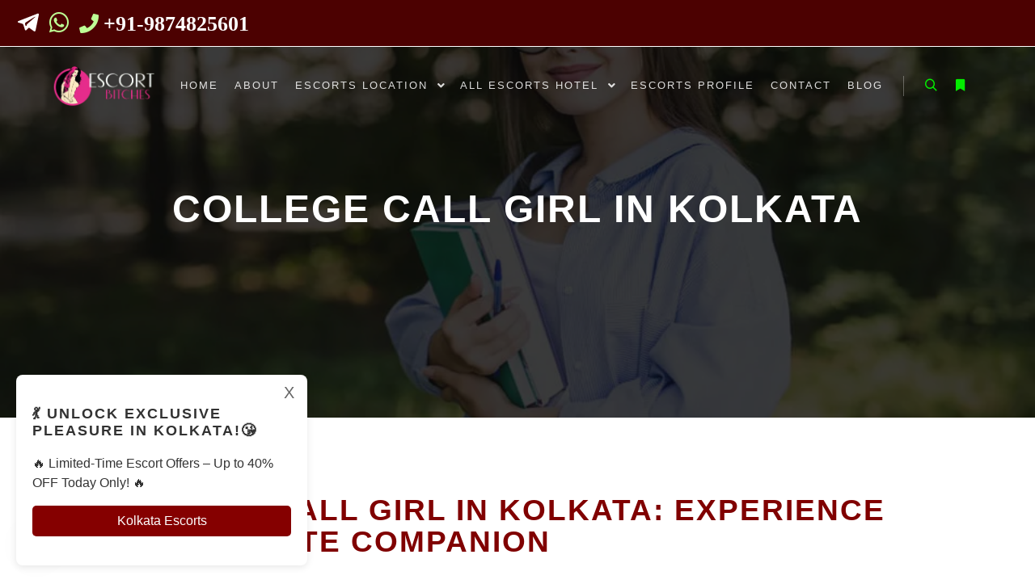

--- FILE ---
content_type: text/html; charset=UTF-8
request_url: https://kolkatanight.com/college-call-girl-kolkata/
body_size: 29284
content:
<!DOCTYPE html>
<!--[if IE 9]>    <html class="no-js lt-ie10" lang="en-US"> <![endif]-->
<!--[if gt IE 9]><!--> <html class="no-js" lang="en-US"> <!--<![endif]-->
<head>
<meta charset="UTF-8" />
<meta name="viewport" content="width=device-width,initial-scale=1" />
<meta name='dmca-site-verification' content='b0hiaVNIdXE5Q1VOTTh5SlFTRTMrc3VSL2V3cGJwTFd6dkU5aW43MDY4Yz01' />
<meta http-equiv="X-UA-Compatible" content="IE=edge">
<link rel="profile" href="https://gmpg.org/xfn/11" />
<link rel="icon" href="https://kolkatanight.com/wp-content/uploads/2020/02/cropped-icon-1-192x192.png" sizes="192x192" />
<link rel="apple-touch-icon" href="https://kolkatanight.com/wp-content/uploads/2020/02/cropped-icon-1-180x180.png" />
<meta name="msapplication-TileImage" content="https://kolkatanight.com/wp-content/uploads/2020/02/cropped-icon-1-270x270.png" />

<meta name='robots' content='index, follow, max-image-preview:large, max-snippet:-1, max-video-preview:-1' />

	<!-- This site is optimized with the Yoast SEO plugin v26.7 - https://yoast.com/wordpress/plugins/seo/ -->
	<title>College Call Girls in Kolkata—Premium Young Call Girl for Your Fun</title>
	<meta name="description" content="Experience the thrill of spending time with a college call girl in Kolkata. Book now for a sex experience with young call girls in Kolkata." />
	<link rel="canonical" href="https://kolkatanight.com/college-call-girl-kolkata/" />
	<meta property="og:locale" content="en_US" />
	<meta property="og:type" content="article" />
	<meta property="og:title" content="College Call Girls in Kolkata—Premium Young Call Girl for Your Fun" />
	<meta property="og:description" content="Experience the thrill of spending time with a college call girl in Kolkata. Book now for a sex experience with young call girls in Kolkata." />
	<meta property="og:url" content="https://kolkatanight.com/college-call-girl-kolkata/" />
	<meta property="og:site_name" content="Kolkata Escort Service" />
	<meta property="article:published_time" content="2021-04-19T12:40:41+00:00" />
	<meta property="article:modified_time" content="2025-10-09T07:26:26+00:00" />
	<meta property="og:image" content="https://kolkatanight.com/wp-content/uploads/2021/04/COLLAGE-GIRL-KOLKATA.jpg" />
	<meta property="og:image:width" content="956" />
	<meta property="og:image:height" content="632" />
	<meta property="og:image:type" content="image/jpeg" />
	<meta name="author" content="admin" />
	<meta name="twitter:card" content="summary_large_image" />
	<meta name="twitter:label1" content="Written by" />
	<meta name="twitter:data1" content="admin" />
	<meta name="twitter:label2" content="Est. reading time" />
	<meta name="twitter:data2" content="7 minutes" />
	<script type="application/ld+json" class="yoast-schema-graph">{"@context":"https://schema.org","@graph":[{"@type":"Article","@id":"https://kolkatanight.com/college-call-girl-kolkata/#article","isPartOf":{"@id":"https://kolkatanight.com/college-call-girl-kolkata/"},"author":{"name":"admin","@id":"https://kolkatanight.com/#/schema/person/5afb9944a6cf8aa47db751ebaf8b2f1b"},"headline":"College Call Girl in Kolkata","datePublished":"2021-04-19T12:40:41+00:00","dateModified":"2025-10-09T07:26:26+00:00","mainEntityOfPage":{"@id":"https://kolkatanight.com/college-call-girl-kolkata/"},"wordCount":1379,"publisher":{"@id":"https://kolkatanight.com/#organization"},"image":{"@id":"https://kolkatanight.com/college-call-girl-kolkata/#primaryimage"},"thumbnailUrl":"https://kolkatanight.com/wp-content/uploads/2021/04/COLLAGE-GIRL-KOLKATA.jpg","keywords":["Call Girls In Kolkata","College call girl in Kolkata","College Call Girls","Young Call Girls in Kolkata"],"articleSection":["Call Girls"],"inLanguage":"en-US"},{"@type":"WebPage","@id":"https://kolkatanight.com/college-call-girl-kolkata/","url":"https://kolkatanight.com/college-call-girl-kolkata/","name":"College Call Girls in Kolkata—Premium Young Call Girl for Your Fun","isPartOf":{"@id":"https://kolkatanight.com/#website"},"primaryImageOfPage":{"@id":"https://kolkatanight.com/college-call-girl-kolkata/#primaryimage"},"image":{"@id":"https://kolkatanight.com/college-call-girl-kolkata/#primaryimage"},"thumbnailUrl":"https://kolkatanight.com/wp-content/uploads/2021/04/COLLAGE-GIRL-KOLKATA.jpg","datePublished":"2021-04-19T12:40:41+00:00","dateModified":"2025-10-09T07:26:26+00:00","description":"Experience the thrill of spending time with a college call girl in Kolkata. Book now for a sex experience with young call girls in Kolkata.","breadcrumb":{"@id":"https://kolkatanight.com/college-call-girl-kolkata/#breadcrumb"},"inLanguage":"en-US","potentialAction":[{"@type":"ReadAction","target":["https://kolkatanight.com/college-call-girl-kolkata/"]}]},{"@type":"ImageObject","inLanguage":"en-US","@id":"https://kolkatanight.com/college-call-girl-kolkata/#primaryimage","url":"https://kolkatanight.com/wp-content/uploads/2021/04/COLLAGE-GIRL-KOLKATA.jpg","contentUrl":"https://kolkatanight.com/wp-content/uploads/2021/04/COLLAGE-GIRL-KOLKATA.jpg","width":956,"height":632,"caption":"College Call Girl Kolkata"},{"@type":"BreadcrumbList","@id":"https://kolkatanight.com/college-call-girl-kolkata/#breadcrumb","itemListElement":[{"@type":"ListItem","position":1,"name":"Home","item":"https://kolkatanight.com/"},{"@type":"ListItem","position":2,"name":"Blog","item":"https://kolkatanight.com/blog/"},{"@type":"ListItem","position":3,"name":"College Call Girl in Kolkata"}]},{"@type":"WebSite","@id":"https://kolkatanight.com/#website","url":"https://kolkatanight.com/","name":"Kolkata Escort Service","description":"Escort Service Kolkata","publisher":{"@id":"https://kolkatanight.com/#organization"},"potentialAction":[{"@type":"SearchAction","target":{"@type":"EntryPoint","urlTemplate":"https://kolkatanight.com/?s={search_term_string}"},"query-input":{"@type":"PropertyValueSpecification","valueRequired":true,"valueName":"search_term_string"}}],"inLanguage":"en-US"},{"@type":"Organization","@id":"https://kolkatanight.com/#organization","name":"kolkata Night Escorts Service","url":"https://kolkatanight.com/","logo":{"@type":"ImageObject","inLanguage":"en-US","@id":"https://kolkatanight.com/#/schema/logo/image/","url":"https://kolkatanight.com/wp-content/uploads/2020/02/escorts-logo.png","contentUrl":"https://kolkatanight.com/wp-content/uploads/2020/02/escorts-logo.png","width":561,"height":232,"caption":"kolkata Night Escorts Service"},"image":{"@id":"https://kolkatanight.com/#/schema/logo/image/"}},{"@type":"Person","@id":"https://kolkatanight.com/#/schema/person/5afb9944a6cf8aa47db751ebaf8b2f1b","name":"admin","image":{"@type":"ImageObject","inLanguage":"en-US","@id":"https://kolkatanight.com/#/schema/person/image/","url":"https://kolkatanight.com/wp-content/wphb-cache/gravatar/934/934e588cad89d8e4da9381418c19b6d2x96.jpg","contentUrl":"https://kolkatanight.com/wp-content/wphb-cache/gravatar/934/934e588cad89d8e4da9381418c19b6d2x96.jpg","caption":"admin"}}]}</script>
	<!-- / Yoast SEO plugin. -->


<link rel='dns-prefetch' href='//www.googletagmanager.com' />
<link rel="alternate" type="application/rss+xml" title="Kolkata Escort Service &raquo; Feed" href="https://kolkatanight.com/feed/" />
<link rel="alternate" title="oEmbed (JSON)" type="application/json+oembed" href="https://kolkatanight.com/wp-json/oembed/1.0/embed?url=https%3A%2F%2Fkolkatanight.com%2Fcollege-call-girl-kolkata%2F" />
<link rel="alternate" title="oEmbed (XML)" type="text/xml+oembed" href="https://kolkatanight.com/wp-json/oembed/1.0/embed?url=https%3A%2F%2Fkolkatanight.com%2Fcollege-call-girl-kolkata%2F&#038;format=xml" />
<link rel='stylesheet' id='elementor-post-11979-css' href='https://kolkatanight.com/wp-content/uploads/elementor/css/post-11979.css' type='text/css' media='all' />
<link rel='stylesheet' id='elementor-post-15024-css' href='https://kolkatanight.com/wp-content/uploads/elementor/css/post-15024.css' type='text/css' media='all' />
<style id='wp-img-auto-sizes-contain-inline-css' type='text/css'>
img:is([sizes=auto i],[sizes^="auto," i]){contain-intrinsic-size:3000px 1500px}
/*# sourceURL=wp-img-auto-sizes-contain-inline-css */
</style>
<style id='classic-theme-styles-inline-css' type='text/css'>
/*! This file is auto-generated */
.wp-block-button__link{color:#fff;background-color:#32373c;border-radius:9999px;box-shadow:none;text-decoration:none;padding:calc(.667em + 2px) calc(1.333em + 2px);font-size:1.125em}.wp-block-file__button{background:#32373c;color:#fff;text-decoration:none}
/*# sourceURL=/wp-includes/css/classic-themes.min.css */
</style>
<style id='global-styles-inline-css' type='text/css'>
:root{--wp--preset--aspect-ratio--square: 1;--wp--preset--aspect-ratio--4-3: 4/3;--wp--preset--aspect-ratio--3-4: 3/4;--wp--preset--aspect-ratio--3-2: 3/2;--wp--preset--aspect-ratio--2-3: 2/3;--wp--preset--aspect-ratio--16-9: 16/9;--wp--preset--aspect-ratio--9-16: 9/16;--wp--preset--color--black: #000000;--wp--preset--color--cyan-bluish-gray: #abb8c3;--wp--preset--color--white: #ffffff;--wp--preset--color--pale-pink: #f78da7;--wp--preset--color--vivid-red: #cf2e2e;--wp--preset--color--luminous-vivid-orange: #ff6900;--wp--preset--color--luminous-vivid-amber: #fcb900;--wp--preset--color--light-green-cyan: #7bdcb5;--wp--preset--color--vivid-green-cyan: #00d084;--wp--preset--color--pale-cyan-blue: #8ed1fc;--wp--preset--color--vivid-cyan-blue: #0693e3;--wp--preset--color--vivid-purple: #9b51e0;--wp--preset--gradient--vivid-cyan-blue-to-vivid-purple: linear-gradient(135deg,rgb(6,147,227) 0%,rgb(155,81,224) 100%);--wp--preset--gradient--light-green-cyan-to-vivid-green-cyan: linear-gradient(135deg,rgb(122,220,180) 0%,rgb(0,208,130) 100%);--wp--preset--gradient--luminous-vivid-amber-to-luminous-vivid-orange: linear-gradient(135deg,rgb(252,185,0) 0%,rgb(255,105,0) 100%);--wp--preset--gradient--luminous-vivid-orange-to-vivid-red: linear-gradient(135deg,rgb(255,105,0) 0%,rgb(207,46,46) 100%);--wp--preset--gradient--very-light-gray-to-cyan-bluish-gray: linear-gradient(135deg,rgb(238,238,238) 0%,rgb(169,184,195) 100%);--wp--preset--gradient--cool-to-warm-spectrum: linear-gradient(135deg,rgb(74,234,220) 0%,rgb(151,120,209) 20%,rgb(207,42,186) 40%,rgb(238,44,130) 60%,rgb(251,105,98) 80%,rgb(254,248,76) 100%);--wp--preset--gradient--blush-light-purple: linear-gradient(135deg,rgb(255,206,236) 0%,rgb(152,150,240) 100%);--wp--preset--gradient--blush-bordeaux: linear-gradient(135deg,rgb(254,205,165) 0%,rgb(254,45,45) 50%,rgb(107,0,62) 100%);--wp--preset--gradient--luminous-dusk: linear-gradient(135deg,rgb(255,203,112) 0%,rgb(199,81,192) 50%,rgb(65,88,208) 100%);--wp--preset--gradient--pale-ocean: linear-gradient(135deg,rgb(255,245,203) 0%,rgb(182,227,212) 50%,rgb(51,167,181) 100%);--wp--preset--gradient--electric-grass: linear-gradient(135deg,rgb(202,248,128) 0%,rgb(113,206,126) 100%);--wp--preset--gradient--midnight: linear-gradient(135deg,rgb(2,3,129) 0%,rgb(40,116,252) 100%);--wp--preset--font-size--small: 13px;--wp--preset--font-size--medium: 20px;--wp--preset--font-size--large: 36px;--wp--preset--font-size--x-large: 42px;--wp--preset--spacing--20: 0.44rem;--wp--preset--spacing--30: 0.67rem;--wp--preset--spacing--40: 1rem;--wp--preset--spacing--50: 1.5rem;--wp--preset--spacing--60: 2.25rem;--wp--preset--spacing--70: 3.38rem;--wp--preset--spacing--80: 5.06rem;--wp--preset--shadow--natural: 6px 6px 9px rgba(0, 0, 0, 0.2);--wp--preset--shadow--deep: 12px 12px 50px rgba(0, 0, 0, 0.4);--wp--preset--shadow--sharp: 6px 6px 0px rgba(0, 0, 0, 0.2);--wp--preset--shadow--outlined: 6px 6px 0px -3px rgb(255, 255, 255), 6px 6px rgb(0, 0, 0);--wp--preset--shadow--crisp: 6px 6px 0px rgb(0, 0, 0);}:where(.is-layout-flex){gap: 0.5em;}:where(.is-layout-grid){gap: 0.5em;}body .is-layout-flex{display: flex;}.is-layout-flex{flex-wrap: wrap;align-items: center;}.is-layout-flex > :is(*, div){margin: 0;}body .is-layout-grid{display: grid;}.is-layout-grid > :is(*, div){margin: 0;}:where(.wp-block-columns.is-layout-flex){gap: 2em;}:where(.wp-block-columns.is-layout-grid){gap: 2em;}:where(.wp-block-post-template.is-layout-flex){gap: 1.25em;}:where(.wp-block-post-template.is-layout-grid){gap: 1.25em;}.has-black-color{color: var(--wp--preset--color--black) !important;}.has-cyan-bluish-gray-color{color: var(--wp--preset--color--cyan-bluish-gray) !important;}.has-white-color{color: var(--wp--preset--color--white) !important;}.has-pale-pink-color{color: var(--wp--preset--color--pale-pink) !important;}.has-vivid-red-color{color: var(--wp--preset--color--vivid-red) !important;}.has-luminous-vivid-orange-color{color: var(--wp--preset--color--luminous-vivid-orange) !important;}.has-luminous-vivid-amber-color{color: var(--wp--preset--color--luminous-vivid-amber) !important;}.has-light-green-cyan-color{color: var(--wp--preset--color--light-green-cyan) !important;}.has-vivid-green-cyan-color{color: var(--wp--preset--color--vivid-green-cyan) !important;}.has-pale-cyan-blue-color{color: var(--wp--preset--color--pale-cyan-blue) !important;}.has-vivid-cyan-blue-color{color: var(--wp--preset--color--vivid-cyan-blue) !important;}.has-vivid-purple-color{color: var(--wp--preset--color--vivid-purple) !important;}.has-black-background-color{background-color: var(--wp--preset--color--black) !important;}.has-cyan-bluish-gray-background-color{background-color: var(--wp--preset--color--cyan-bluish-gray) !important;}.has-white-background-color{background-color: var(--wp--preset--color--white) !important;}.has-pale-pink-background-color{background-color: var(--wp--preset--color--pale-pink) !important;}.has-vivid-red-background-color{background-color: var(--wp--preset--color--vivid-red) !important;}.has-luminous-vivid-orange-background-color{background-color: var(--wp--preset--color--luminous-vivid-orange) !important;}.has-luminous-vivid-amber-background-color{background-color: var(--wp--preset--color--luminous-vivid-amber) !important;}.has-light-green-cyan-background-color{background-color: var(--wp--preset--color--light-green-cyan) !important;}.has-vivid-green-cyan-background-color{background-color: var(--wp--preset--color--vivid-green-cyan) !important;}.has-pale-cyan-blue-background-color{background-color: var(--wp--preset--color--pale-cyan-blue) !important;}.has-vivid-cyan-blue-background-color{background-color: var(--wp--preset--color--vivid-cyan-blue) !important;}.has-vivid-purple-background-color{background-color: var(--wp--preset--color--vivid-purple) !important;}.has-black-border-color{border-color: var(--wp--preset--color--black) !important;}.has-cyan-bluish-gray-border-color{border-color: var(--wp--preset--color--cyan-bluish-gray) !important;}.has-white-border-color{border-color: var(--wp--preset--color--white) !important;}.has-pale-pink-border-color{border-color: var(--wp--preset--color--pale-pink) !important;}.has-vivid-red-border-color{border-color: var(--wp--preset--color--vivid-red) !important;}.has-luminous-vivid-orange-border-color{border-color: var(--wp--preset--color--luminous-vivid-orange) !important;}.has-luminous-vivid-amber-border-color{border-color: var(--wp--preset--color--luminous-vivid-amber) !important;}.has-light-green-cyan-border-color{border-color: var(--wp--preset--color--light-green-cyan) !important;}.has-vivid-green-cyan-border-color{border-color: var(--wp--preset--color--vivid-green-cyan) !important;}.has-pale-cyan-blue-border-color{border-color: var(--wp--preset--color--pale-cyan-blue) !important;}.has-vivid-cyan-blue-border-color{border-color: var(--wp--preset--color--vivid-cyan-blue) !important;}.has-vivid-purple-border-color{border-color: var(--wp--preset--color--vivid-purple) !important;}.has-vivid-cyan-blue-to-vivid-purple-gradient-background{background: var(--wp--preset--gradient--vivid-cyan-blue-to-vivid-purple) !important;}.has-light-green-cyan-to-vivid-green-cyan-gradient-background{background: var(--wp--preset--gradient--light-green-cyan-to-vivid-green-cyan) !important;}.has-luminous-vivid-amber-to-luminous-vivid-orange-gradient-background{background: var(--wp--preset--gradient--luminous-vivid-amber-to-luminous-vivid-orange) !important;}.has-luminous-vivid-orange-to-vivid-red-gradient-background{background: var(--wp--preset--gradient--luminous-vivid-orange-to-vivid-red) !important;}.has-very-light-gray-to-cyan-bluish-gray-gradient-background{background: var(--wp--preset--gradient--very-light-gray-to-cyan-bluish-gray) !important;}.has-cool-to-warm-spectrum-gradient-background{background: var(--wp--preset--gradient--cool-to-warm-spectrum) !important;}.has-blush-light-purple-gradient-background{background: var(--wp--preset--gradient--blush-light-purple) !important;}.has-blush-bordeaux-gradient-background{background: var(--wp--preset--gradient--blush-bordeaux) !important;}.has-luminous-dusk-gradient-background{background: var(--wp--preset--gradient--luminous-dusk) !important;}.has-pale-ocean-gradient-background{background: var(--wp--preset--gradient--pale-ocean) !important;}.has-electric-grass-gradient-background{background: var(--wp--preset--gradient--electric-grass) !important;}.has-midnight-gradient-background{background: var(--wp--preset--gradient--midnight) !important;}.has-small-font-size{font-size: var(--wp--preset--font-size--small) !important;}.has-medium-font-size{font-size: var(--wp--preset--font-size--medium) !important;}.has-large-font-size{font-size: var(--wp--preset--font-size--large) !important;}.has-x-large-font-size{font-size: var(--wp--preset--font-size--x-large) !important;}
:where(.wp-block-post-template.is-layout-flex){gap: 1.25em;}:where(.wp-block-post-template.is-layout-grid){gap: 1.25em;}
:where(.wp-block-term-template.is-layout-flex){gap: 1.25em;}:where(.wp-block-term-template.is-layout-grid){gap: 1.25em;}
:where(.wp-block-columns.is-layout-flex){gap: 2em;}:where(.wp-block-columns.is-layout-grid){gap: 2em;}
:root :where(.wp-block-pullquote){font-size: 1.5em;line-height: 1.6;}
/*# sourceURL=global-styles-inline-css */
</style>
<link rel='stylesheet' id='elementor-icons-css' href='https://kolkatanight.com/wp-content/plugins/elementor/assets/lib/eicons/css/elementor-icons.min.css' type='text/css' media='all' />
<link rel='stylesheet' id='elementor-frontend-css' href='https://kolkatanight.com/wp-content/plugins/elementor/assets/css/frontend.min.css' type='text/css' media='all' />
<link rel='stylesheet' id='widget-image-css' href='https://kolkatanight.com/wp-content/plugins/elementor/assets/css/widget-image.min.css' type='text/css' media='all' />
<link rel='stylesheet' id='font-awesome-css' href='https://kolkatanight.com/wp-content/plugins/elementor/assets/lib/font-awesome/css/font-awesome.min.css' type='text/css' media='all' />
<link rel='stylesheet' id='a13-main-style-css' href='https://kolkatanight.com/wp-content/uploads/hummingbird-assets/d75105f58c89fde9e9f37c07d9111c7e.css' type='text/css' media='all' />
<link rel='stylesheet' id='wphb-1-css' href='https://kolkatanight.com/wp-content/uploads/hummingbird-assets/5fdad392eff53321a44f0554b9f29420.css' type='text/css' media='all' />
<style id='wphb-1-inline-css' type='text/css'>
 .single-post .title-bar.outside{background-image:url(https://kolkatanight.com/wp-content/uploads/2021/04/COLLAGE-GIRL-KOLKATA.jpg)}
/*# sourceURL=wphb-1-inline-css */
</style>
<script type="text/javascript" defer src="https://kolkatanight.com/wp-content/uploads/hummingbird-assets/d7d58443ad979a0808f713b8d6d7591f.js" id="wphb-2-js"></script>
<script type="text/javascript" src="https://kolkatanight.com/wp-includes/js/tinymce/tinymce.min.js" id="wp-tinymce-root-js"></script>
<script type="text/javascript" src="https://kolkatanight.com/wp-includes/js/tinymce/plugins/compat3x/plugin.min.js" id="wp-tinymce-js"></script>

<!-- Google tag (gtag.js) snippet added by Site Kit -->
<!-- Google Analytics snippet added by Site Kit -->
<script type="text/javascript" src="https://www.googletagmanager.com/gtag/js?id=G-9DLP7122FY" id="google_gtagjs-js" async></script>
<script type="text/javascript" id="google_gtagjs-js-after">
/* <![CDATA[ */
window.dataLayer = window.dataLayer || [];function gtag(){dataLayer.push(arguments);}
gtag("set","linker",{"domains":["kolkatanight.com"]});
gtag("js", new Date());
gtag("set", "developer_id.dZTNiMT", true);
gtag("config", "G-9DLP7122FY", {"googlesitekit_post_type":"post"});
 window._googlesitekit = window._googlesitekit || {}; window._googlesitekit.throttledEvents = []; window._googlesitekit.gtagEvent = (name, data) => { var key = JSON.stringify( { name, data } ); if ( !! window._googlesitekit.throttledEvents[ key ] ) { return; } window._googlesitekit.throttledEvents[ key ] = true; setTimeout( () => { delete window._googlesitekit.throttledEvents[ key ]; }, 5 ); gtag( "event", name, { ...data, event_source: "site-kit" } ); }; 
//# sourceURL=google_gtagjs-js-after
/* ]]> */
</script>
<script type="text/javascript" defer src="https://kolkatanight.com/wp-content/plugins/elementor/assets/lib/font-awesome/js/v4-shims.min.js" id="font-awesome-4-shim-js"></script>
<link rel="https://api.w.org/" href="https://kolkatanight.com/wp-json/" /><link rel="alternate" title="JSON" type="application/json" href="https://kolkatanight.com/wp-json/wp/v2/posts/15024" /><link rel="EditURI" type="application/rsd+xml" title="RSD" href="https://kolkatanight.com/xmlrpc.php?rsd" />
<meta name="generator" content="WordPress 6.9" />
<link rel='shortlink' href='https://kolkatanight.com/?p=15024' />
<meta name="generator" content="Site Kit by Google 1.170.0" /><script type="text/javascript">
// <![CDATA[
(function(){
    var docElement = document.documentElement,
        className = docElement.className;
    // Change `no-js` to `js`
    var reJS = new RegExp('(^|\\s)no-js( |\\s|$)');
    //space as literal in second capturing group cause there is strange situation when \s is not catched on load when other plugins add their own classes
    className = className.replace(reJS, '$1js$2');
    docElement.className = className;
})();
// ]]>
</script><meta name="generator" content="Elementor 3.34.1; features: additional_custom_breakpoints; settings: css_print_method-external, google_font-enabled, font_display-auto">
			<style>
				.e-con.e-parent:nth-of-type(n+4):not(.e-lazyloaded):not(.e-no-lazyload),
				.e-con.e-parent:nth-of-type(n+4):not(.e-lazyloaded):not(.e-no-lazyload) * {
					background-image: none !important;
				}
				@media screen and (max-height: 1024px) {
					.e-con.e-parent:nth-of-type(n+3):not(.e-lazyloaded):not(.e-no-lazyload),
					.e-con.e-parent:nth-of-type(n+3):not(.e-lazyloaded):not(.e-no-lazyload) * {
						background-image: none !important;
					}
				}
				@media screen and (max-height: 640px) {
					.e-con.e-parent:nth-of-type(n+2):not(.e-lazyloaded):not(.e-no-lazyload),
					.e-con.e-parent:nth-of-type(n+2):not(.e-lazyloaded):not(.e-no-lazyload) * {
						background-image: none !important;
					}
				}
			</style>
			<link rel="icon" href="https://kolkatanight.com/wp-content/uploads/2020/02/cropped-icon-1-32x32.png" sizes="32x32" />
<link rel="icon" href="https://kolkatanight.com/wp-content/uploads/2020/02/cropped-icon-1-192x192.png" sizes="192x192" />
<link rel="apple-touch-icon" href="https://kolkatanight.com/wp-content/uploads/2020/02/cropped-icon-1-180x180.png" />
<meta name="msapplication-TileImage" content="https://kolkatanight.com/wp-content/uploads/2020/02/cropped-icon-1-270x270.png" />
		<style type="text/css" id="wp-custom-css">
			#header.sticky-values {background-color: #7c0029;}
#header.sticky-values:hover {background-color: #7c0029;}

a strong{color:#008000;}
ul li {text-align: left;}
ul li a{font-weight:700; font-size: 14px;}
ul li a:hover{color:#008000; font-weight:700; font-size: 14px;}

.custom-html-widget ul{list-style-type: none!important;}
.custom-html-widget ul li{padding: 0px 0px 10px}

.custom-html-widget ul li a{font-size: 16px!important;
    font-weight: 600;
    color: #f9f8f8;}

.info{color: #f9f8f8;
    font-size: 16px;}
.info, .content-text{line-height: 25px;}
.wp-widget-group__inner-blocks p{
	color: #ededed;
    font-size: 16px;
}
.wp-widget-group__inner-blocks p a{color: #fffc6f;}

.foot-text{
	color: white;
}

.foot-text a{color: #ffa328!important;}

.fa-facebook{margin: 8px;
    font-size: 22px;
    padding: 4px}

.fa-instagram{margin: 8px;
    font-size: 22px;
    padding: 4px}

.fa-twitter{margin: 8px;
    font-size: 22px;
    padding: 4px}

.fa-pinterest-p{margin: 8px;
    font-size: 22px;
    padding: 4px}

.fa-tumblr{margin: 8px;
    font-size: 22px;
    padding: 4px}

.textwidget{color: #030303;
    font-size: 14px;}
.entry-date{color: #6e0101;opacity: unset!important;}

.email {padding: 0px 0px 11px 29px;
    font-size: 16px;
    color: white!important;}


.www {padding: 0px 0px 11px 29px;
    font-size: 16px;
    color: white!important;}

.cpt-nav a {
    color: #000000!important;
	font-size: 14px!important;
}

.elementor-widget-text-editor{color: #000000!important;}

		</style>
		<link rel="preload" as="style" href="https://kolkatanight.com/wp-content/uploads/hummingbird-assets/648d1cb5a60bed3ba5f0589e3565bffe.css"><style type="text/css">/**handles:contact-form-7**/
.wpcf7 .screen-reader-response{position:absolute;overflow:hidden;clip:rect(1px,1px,1px,1px);clip-path:inset(50%);height:1px;width:1px;margin:-1px;padding:0;border:0;word-wrap:normal!important}.wpcf7 .hidden-fields-container{display:none}.wpcf7 form .wpcf7-response-output{margin:2em .5em 1em;padding:.2em 1em;border:2px solid #00a0d2}.wpcf7 form.init .wpcf7-response-output,.wpcf7 form.resetting .wpcf7-response-output,.wpcf7 form.submitting .wpcf7-response-output{display:none}.wpcf7 form.sent .wpcf7-response-output{border-color:#46b450}.wpcf7 form.aborted .wpcf7-response-output,.wpcf7 form.failed .wpcf7-response-output{border-color:#dc3232}.wpcf7 form.spam .wpcf7-response-output{border-color:#f56e28}.wpcf7 form.invalid .wpcf7-response-output,.wpcf7 form.payment-required .wpcf7-response-output,.wpcf7 form.unaccepted .wpcf7-response-output{border-color:#ffb900}.wpcf7-form-control-wrap{position:relative}.wpcf7-not-valid-tip{color:#dc3232;font-size:1em;font-weight:400;display:block}.use-floating-validation-tip .wpcf7-not-valid-tip{position:relative;top:-2ex;left:1em;z-index:100;border:1px solid #dc3232;background:#fff;padding:.2em .8em;width:24em}.wpcf7-list-item{display:inline-block;margin:0 0 0 1em}.wpcf7-list-item-label::after,.wpcf7-list-item-label::before{content:" "}.wpcf7-spinner{visibility:hidden;display:inline-block;background-color:#23282d;opacity:.75;width:24px;height:24px;border:none;border-radius:100%;padding:0;margin:0 24px;position:relative}form.submitting .wpcf7-spinner{visibility:visible}.wpcf7-spinner::before{content:'';position:absolute;background-color:#fbfbfc;top:4px;left:4px;width:6px;height:6px;border:none;border-radius:100%;transform-origin:8px 8px;animation-name:spin;animation-duration:1s;animation-timing-function:linear;animation-iteration-count:infinite}@media (prefers-reduced-motion:reduce){.wpcf7-spinner::before{animation-name:blink;animation-duration:2s}}@keyframes spin{from{transform:rotate(0)}to{transform:rotate(360deg)}}@keyframes blink{from{opacity:0}50%{opacity:1}to{opacity:0}}.wpcf7 [inert]{opacity:.5}.wpcf7 input[type=file]{cursor:pointer}.wpcf7 input[type=file]:disabled{cursor:default}.wpcf7 .wpcf7-submit:disabled{cursor:not-allowed}.wpcf7 input[type=email],.wpcf7 input[type=tel],.wpcf7 input[type=url]{direction:ltr}.wpcf7-reflection>output{display:list-item;list-style:none}.wpcf7-reflection>output[hidden]{display:none}</style><link rel="preload" as="style" href="https://kolkatanight.com/wp-content/plugins/elementor/assets/lib/eicons/css/elementor-icons.min.css"><link rel="preload" as="style" href="https://kolkatanight.com/wp-content/plugins/elementor/assets/css/frontend.min.css"><link rel="preload" as="style" href="https://kolkatanight.com/wp-content/plugins/elementor/assets/lib/font-awesome/css/font-awesome.min.css"><link rel="preload" as="style" href="https://kolkatanight.com/wp-content/uploads/hummingbird-assets/1455ac3d92d06c333a81093e0b68c46e.css"><style type="text/css">/**handles:a13-icomoon**/
@font-face{font-family:a13-icomoon;src:url('https://kolkatanight.com/wp-content/themes/kolkata-escorts/fonts/a13-icomoon.ttf?shhy2f') format('truetype'),url('https://kolkatanight.com/wp-content/themes/kolkata-escorts/fonts/a13-icomoon.woff?shhy2f') format('woff'),url('https://kolkatanight.com/wp-content/themes/kolkata-escorts/fonts/a13-icomoon.svg?shhy2f#a13-icomoon') format('svg');font-weight:400;font-style:normal}[class*=" a13icon-"],[class^=a13icon-]{font-family:a13-icomoon!important;speak:none;font-style:normal;font-weight:400;font-variant:normal;text-transform:none;line-height:1;-webkit-font-smoothing:antialiased;-moz-osx-font-smoothing:grayscale}.a13icon-add-to-list:before{content:"\e914"}.a13icon-chevron-thin-left:before{content:"\e904"}.a13icon-chevron-thin-right:before{content:"\e905"}.a13icon-controller-paus:before{content:"\e900"}.a13icon-controller-play:before{content:"\e901"}.a13icon-cross:before{content:"\e117"}.a13icon-cart:before{content:"\e902"}.a13icon-plus:before{content:"\e114"}.a13icon-menu:before{content:"\e120"}.a13icon-search:before{content:"\e036"}</style><link rel="preload" as="style" href="https://kolkatanight.com/wp-content/uploads/hummingbird-assets/d75105f58c89fde9e9f37c07d9111c7e.css"><link rel="preload" as="style" href="https://kolkatanight.com/wp-content/uploads/hummingbird-assets/5fdad392eff53321a44f0554b9f29420.css"></head>

<body id="top" class="wp-singular post-template-default single single-post postid-15024 single-format-standard wp-theme-kolkata-escorts side-menu-eff-7 header-horizontal site-layout-full elementor-default elementor-kit-11979 elementor-page elementor-page-15024" itemtype="https://schema.org/WebPage" itemscope>
<div class="whole-layout">
        <div class="page-background to-move"></div>
        <style>.telegram-icon svg {fill: #fff;width: 30px;margin-bottom: -5px;margin-right: 7px;}</style>


<header id="header" class="to-move a13-horizontal header-type-one_line a13-normal-variant header-variant-one_line narrow tools-icons-2 sticky-no-hiding" itemtype="https://schema.org/WPHeader" itemscope>
    
           
        <div style="background-color: #4c0101; margin-top: -15px; height: 44px; padding: 12px 0px 16px 20px; border-bottom: 1px solid white; ">
            
            <p>
                
                             	        <span class="telegram-icon">
             	                <a href="https://t.me/klkni8com" target="_blank" style="color: white;" aria-label="Kolkata Escorts Telegram">
             	                    <svg viewBox="0 0 64 64"><path d="M56.4,8.2l-51.2,20c-1.7,0.6-1.6,3,0.1,3.5l9.7,2.9c2.1,0.6,3.8,2.2,4.4,4.3l3.8,12.1c0.5,1.6,2.5,2.1,3.7,0.9 l5.2-5.3c0.9-0.9,2.2-1,3.2-0.3l11.5,8.4c1.6,1.2,3.9,0.3,4.3-1.7l8.7-41.8C60.4,9.1,58.4,7.4,56.4,8.2z M50,17.4L29.4,35.6 c-1.1,1-1.9,2.4-2,3.9c-0.2,1.5-2.3,1.7-2.8,0.3l-0.9-3c-0.7-2.2,0.2-4.5,2.1-5.7l23.5-14.6C49.9,16.1,50.5,16.9,50,17.4z"></path></svg>
             	                    </a>
             	                    </span>
   
                        <php else : ?>  
                        
                       
                        
                <a href="https://api.whatsapp.com/send?phone=919874825601&text=Hey,%20there%20I%20contacted%20you%20Through%20your%20website%20Kolkata%20Night%20[www.kolkatanight.com]" target="_blank" aria-label="Kolkata Escort Whatsaap"> <i class='fab fa-whatsapp' style="color:#beff95;font-size: 28px;"></i> </a>
                &nbsp;
             <a href="tel: +919874825601"> <i class="fa fa-phone"  style="color:#beff95;font-size: 24px;" aria-label="Kolkata Escort Phone">
                    <span style="color:white;font-size: 26px;"> +91-9874825601 </span> </i></a> </p>
            
    </div>
        
        
 
    
    

    
    
    
	<div class="head">
		<div class="logo-container" itemtype="https://schema.org/Organization" itemscope><a class="logo normal-logo image-logo" href="https://kolkatanight.com/" title="Kolkata Escort Service" rel="home" itemprop="url"><img fetchpriority="high" src="https://kolkatanight.com/wp-content/uploads/2020/02/escorts-logo.png" alt="Kolkata Escort Service" width="561" height="232" itemprop="logo" /></a></div>
		<nav id="access" class="navigation-bar" itemtype="https://schema.org/SiteNavigationElement" itemscope><!-- this element is need in HTML even if menu is disabled -->
							<div class="menu-container"><ul id="menu-main-menu" class="top-menu opener-icons-on"><li id="menu-item-11969" class="menu-item menu-item-type-custom menu-item-object-custom menu-item-home menu-item-11969 normal-menu"><a href="https://kolkatanight.com/"><span>Home</span></a></li>
<li id="menu-item-11964" class="menu-item menu-item-type-custom menu-item-object-custom menu-item-home menu-item-11964 normal-menu"><a href="https://kolkatanight.com/#features"><span>About</span></a></li>
<li id="menu-item-13231" class="menu-item menu-item-type-post_type menu-item-object-page menu-item-has-children menu-parent-item menu-item-13231 normal-menu"><a href="https://kolkatanight.com/escorts-location/"><span>ESCORTS LOCATION</span></a><i tabindex="0" class="fa sub-mark fa-angle-down"></i>
<ul class="sub-menu">
	<li id="menu-item-13239" class="menu-item menu-item-type-post_type menu-item-object-page menu-item-13239"><a href="https://kolkatanight.com/park-street-escorts/"><span>PARK STREET ESCORTS KOLKATA</span></a></li>
	<li id="menu-item-13361" class="menu-item menu-item-type-post_type menu-item-object-page menu-item-13361"><a href="https://kolkatanight.com/dharamtala-escorts/"><span>ESCORTS IN DHARMTALA KOLKATA</span></a></li>
	<li id="menu-item-13362" class="menu-item menu-item-type-post_type menu-item-object-page menu-item-13362"><a href="https://kolkatanight.com/salt-lake-escorts-service/"><span>SALT LAKE ESCORTS KOLKATA</span></a></li>
	<li id="menu-item-13374" class="menu-item menu-item-type-post_type menu-item-object-page menu-item-13374"><a href="https://kolkatanight.com/rajarhat-escorts-service-kolkata/"><span>RAJARHAT ESCORTS KOLKATA</span></a></li>
	<li id="menu-item-13455" class="menu-item menu-item-type-post_type menu-item-object-page menu-item-13455"><a href="https://kolkatanight.com/park-circus-escorts/"><span>PARK CIRCUS ESCORTS KOLKATA</span></a></li>
	<li id="menu-item-13457" class="menu-item menu-item-type-post_type menu-item-object-page menu-item-13457"><a href="https://kolkatanight.com/chinar-park-escorts/"><span>CHINAR PARK ESCORTS KOLKATA</span></a></li>
	<li id="menu-item-13480" class="menu-item menu-item-type-post_type menu-item-object-page menu-item-13480"><a href="https://kolkatanight.com/bidhan-nagar-escorts/"><span>BIDHAN NAGAR ESCORTS KOLKATA</span></a></li>
	<li id="menu-item-13531" class="menu-item menu-item-type-post_type menu-item-object-page menu-item-13531"><a href="https://kolkatanight.com/howrah-escorts-kolkata/"><span>HOWRAH ESCORTS KOLKATA</span></a></li>
	<li id="menu-item-13565" class="menu-item menu-item-type-post_type menu-item-object-page menu-item-13565"><a href="https://kolkatanight.com/shobha-bazar-escorts/"><span>SHOBHA BAZAR ESCORTS KOLKATA</span></a></li>
	<li id="menu-item-14342" class="menu-item menu-item-type-post_type menu-item-object-page menu-item-14342"><a href="https://kolkatanight.com/ruby-escorts-kolkata/"><span>RUBY ESCORTS KOLKATA</span></a></li>
	<li id="menu-item-14491" class="menu-item menu-item-type-post_type menu-item-object-page menu-item-14491"><a href="https://kolkatanight.com/dumdum-escorts-kolkata/"><span>DUMDUM ESCORTS KOLKATA</span></a></li>
	<li id="menu-item-14835" class="menu-item menu-item-type-post_type menu-item-object-page menu-item-14835"><a href="https://kolkatanight.com/newtown-escorts-kolkata/"><span>NEWTOWN ESCORTS KOLKATA</span></a></li>
	<li id="menu-item-15124" class="menu-item menu-item-type-post_type menu-item-object-page menu-item-15124"><a href="https://kolkatanight.com/sealdah-escorts-kolkata/"><span>SEALDAH ESCORTS KOLKATA</span></a></li>
	<li id="menu-item-15453" class="menu-item menu-item-type-post_type menu-item-object-page menu-item-15453"><a href="https://kolkatanight.com/baguihati-escorts-kolkata/"><span>BAGUIATI ESCORTS KOLKATA</span></a></li>
	<li id="menu-item-15550" class="menu-item menu-item-type-post_type menu-item-object-page menu-item-15550"><a href="https://kolkatanight.com/goriya-escorts-kolkata/"><span>GORIYA ESCORTS KOLKATA</span></a></li>
	<li id="menu-item-15608" class="menu-item menu-item-type-post_type menu-item-object-page menu-item-15608"><a href="https://kolkatanight.com/laketown-escorts-kolkata/"><span>LAKETOWN ESCORTS KOLKATA</span></a></li>
	<li id="menu-item-16399" class="menu-item menu-item-type-post_type menu-item-object-page menu-item-16399"><a href="https://kolkatanight.com/prinsep-ghat-escorts-kolkata/"><span>PRINSEP GHAT ESCORTS KOLKATA</span></a></li>
	<li id="menu-item-16462" class="menu-item menu-item-type-post_type menu-item-object-page menu-item-16462"><a href="https://kolkatanight.com/sonarpur-escorts-kolkata/"><span>SONARPUR ESCORTS KOLKATA</span></a></li>
	<li id="menu-item-25073" class="menu-item menu-item-type-post_type menu-item-object-page menu-item-25073"><a href="https://kolkatanight.com/science-city-escorts-kolkata/"><span>SCIENCE CITY ESCORTS KOLKATA</span></a></li>
	<li id="menu-item-25072" class="menu-item menu-item-type-post_type menu-item-object-page menu-item-25072"><a href="https://kolkatanight.com/chandani-chowk-escorts-kolkata/"><span>CHANDANI CHOWK ESCORTS KOLKATA</span></a></li>
	<li id="menu-item-25071" class="menu-item menu-item-type-post_type menu-item-object-page menu-item-25071"><a href="https://kolkatanight.com/minto-park-escorts-kolkata/"><span>MINTO PARK ESCORTS IN KOLKATA</span></a></li>
	<li id="menu-item-25070" class="menu-item menu-item-type-post_type menu-item-object-page menu-item-25070"><a href="https://kolkatanight.com/ballygunge-escorts-kolkata/"><span>BALLYGUNGE ESCORTS KOLKATA</span></a></li>
	<li id="menu-item-25069" class="menu-item menu-item-type-post_type menu-item-object-page menu-item-25069"><a href="https://kolkatanight.com/gariahat-escorts-kolkata/"><span>GARIAHAT ESCORTS KOLKATA</span></a></li>
	<li id="menu-item-25068" class="menu-item menu-item-type-post_type menu-item-object-page menu-item-25068"><a href="https://kolkatanight.com/kalighat-escorts-kolkata/"><span>KALIGHAT ESCORTS KOLKATA</span></a></li>
	<li id="menu-item-25067" class="menu-item menu-item-type-post_type menu-item-object-page menu-item-25067"><a href="https://kolkatanight.com/rabindra-sadan-escorts-kolkata/"><span>RABINDRA SADAN ESCORTS KOLKATA</span></a></li>
	<li id="menu-item-25066" class="menu-item menu-item-type-post_type menu-item-object-page menu-item-25066"><a href="https://kolkatanight.com/hazra-escorts-kolkata/"><span>HAZRA ESCORTS KOLKATA</span></a></li>
	<li id="menu-item-25107" class="menu-item menu-item-type-post_type menu-item-object-page menu-item-25107"><a href="https://kolkatanight.com/em-bypass-escorts-kolkata/"><span>EM BYPASS ESCORTS KOLKATA</span></a></li>
</ul>
</li>
<li id="menu-item-25159" class="menu-item menu-item-type-post_type_archive menu-item-object-hotels menu-item-has-children menu-parent-item menu-item-25159 normal-menu"><a href="https://kolkatanight.com/hotels/"><span>All Escorts Hotel</span></a><i tabindex="0" class="fa sub-mark fa-angle-down"></i>
<ul class="sub-menu">
	<li id="menu-item-25161" class="menu-item menu-item-type-post_type menu-item-object-hotels menu-item-25161"><a href="https://kolkatanight.com/hotels/itc-royal-bengal-kolkata/"><span>ESCORTS IN ITC ROYAL BENGAL HOTEL KOLKATA</span></a></li>
	<li id="menu-item-26001" class="menu-item menu-item-type-post_type menu-item-object-hotels menu-item-26001"><a href="https://kolkatanight.com/hotels/taj-bengal-kolkata/"><span>ESCORTS IN TAJ BENGAL HOTEL KOLKATA</span></a></li>
	<li id="menu-item-26023" class="menu-item menu-item-type-post_type menu-item-object-hotels menu-item-26023"><a href="https://kolkatanight.com/hotels/the-park-kolkata/"><span>ESCORTS IN THE PARK HOTEL KOLKATA</span></a></li>
	<li id="menu-item-26051" class="menu-item menu-item-type-post_type menu-item-object-hotels menu-item-26051"><a href="https://kolkatanight.com/hotels/novotel-hotel-kolkata/"><span>ESCORTS IN NOVOTEL HOTEL KOLKATA</span></a></li>
	<li id="menu-item-26090" class="menu-item menu-item-type-post_type menu-item-object-hotels menu-item-26090"><a href="https://kolkatanight.com/hotels/park-plaza-kolkata/"><span>ESCORTS IN PARK PLAZA HOTEL KOLKATA</span></a></li>
	<li id="menu-item-26113" class="menu-item menu-item-type-post_type menu-item-object-hotels menu-item-26113"><a href="https://kolkatanight.com/hotels/jw-marriott-kolkata/"><span>ESCORTS IN JW MARRIOTT HOTEL KOLKATA</span></a></li>
	<li id="menu-item-26127" class="menu-item menu-item-type-post_type menu-item-object-hotels menu-item-26127"><a href="https://kolkatanight.com/hotels/holiday-inn-hotel-kolkata/"><span>ESCORTS IN HOLIDAY INN HOTEL KOLKATA</span></a></li>
	<li id="menu-item-26222" class="menu-item menu-item-type-post_type menu-item-object-hotels menu-item-26222"><a href="https://kolkatanight.com/hotels/lytton-kolkata/"><span>ESCORTS IN LYTTON HOTEL KOLKATA</span></a></li>
	<li id="menu-item-26271" class="menu-item menu-item-type-post_type menu-item-object-hotels menu-item-26271"><a href="https://kolkatanight.com/hotels/oberoi-grand-kolkata/"><span>ESCORTS IN OBEROI GRAND HOTEL KOLKATA</span></a></li>
	<li id="menu-item-26343" class="menu-item menu-item-type-post_type menu-item-object-hotels menu-item-26343"><a href="https://kolkatanight.com/hotels/lemon-tree-kolkata/"><span>ESCORTS IN LEMON TREE HOTEL KOLKATA</span></a></li>
	<li id="menu-item-26342" class="menu-item menu-item-type-post_type menu-item-object-hotels menu-item-26342"><a href="https://kolkatanight.com/hotels/hindustan-hotel-kolkata/"><span>ESCORTS IN HINDUSTAN HOTEL KOLKATA</span></a></li>
</ul>
</li>
<li id="menu-item-11970" class="menu-item menu-item-type-custom menu-item-object-custom menu-item-11970 normal-menu"><a href="https://kolkatanight.com/escorts-profile/"><span>Escorts Profile</span></a></li>
<li id="menu-item-11965" class="menu-item menu-item-type-custom menu-item-object-custom menu-item-home menu-item-11965 normal-menu"><a href="https://kolkatanight.com/#contact"><span>Contact</span></a></li>
<li id="menu-item-11968" class="menu-item menu-item-type-custom menu-item-object-custom menu-item-11968 normal-menu"><a href="https://kolkatanight.com/blog/"><span>Blog</span></a></li>
</ul></div>					</nav>
		<!-- #access -->
		<div id="header-tools" class=" icons-2"><button id="search-button" class="a13icon-search tool" title="Search"><span class="screen-reader-text">Search</span></button><button id="side-menu-switch" class="fa fa-bookmark tool" title="More info"><span class="screen-reader-text">More info</span></button><button id="mobile-menu-opener" class="a13icon-menu tool" title="Main menu"><span class="screen-reader-text">Main menu</span></button></div>			</div>
	<div class="search-container"><div class="search"><span class="a13icon-search"></span>
                <form class="search-form" role="search" method="get" action="https://kolkatanight.com/" >
                    <fieldset class="semantic">
                        <input placeholder="Search &hellip;" type="search" name="s" id="s1" data-swplive="true" value="" />
                        <input type="submit" id="searchsubmit1" title="Search" value="Search" />
                        
                        
                    </fieldset>
                </form><span class="a13icon-cross close"></span></div></div></header>
    <div id="mid" class="to-move layout-center layout-parted layout-no-edge layout-fixed no-sidebars"><header class="title-bar a13-parallax outside title_bar_variant_centered title_bar_width_full has-effect" data-a13-parallax-type="tb" data-a13-parallax-speed="1"><div class="overlay-color"><div class="in"><div class="titles"><h1 class="page-title entry-title" itemprop="headline">College Call Girl in Kolkata</h1></div></div></div></header>
        <article id="content" class="clearfix" itemtype="https://schema.org/CreativeWork" itemscope>
            <div class="content-limiter">
                <div id="col-mask">

                    <div id="post-15024" class="content-box post-15024 post type-post status-publish format-standard has-post-thumbnail category-call-girls tag-call-girls-in-kolkata tag-college-call-girl-in-kolkata tag-college-call-girls tag-young-call-girls-in-kolkata">
                        <div class="formatter">
                            <div class="hentry">
                                <div class="post-hatom-fix">
								<span class="entry-title">College Call Girl in Kolkata</span>
								
							</div>                                <div class="real-content entry-content" itemprop="text">
                                    		<div data-elementor-type="wp-post" data-elementor-id="15024" class="elementor elementor-15024">
						<section class="elementor-section elementor-top-section elementor-element elementor-element-4fabf5a elementor-section-boxed elementor-section-height-default elementor-section-height-default" data-id="4fabf5a" data-element_type="section">
						<div class="elementor-container elementor-column-gap-default">
					<div class="elementor-column elementor-col-100 elementor-top-column elementor-element elementor-element-c082a54" data-id="c082a54" data-element_type="column">
			<div class="elementor-widget-wrap elementor-element-populated">
						<div class="elementor-element elementor-element-11370d3 elementor-widget elementor-widget-text-editor" data-id="11370d3" data-element_type="widget" data-widget_type="text-editor.default">
				<div class="elementor-widget-container">
									<h1><span style="color: #800000;">College Call Girl in Kolkata: Experience the Ultimate Companion</span></h1><p>Are you looking for a thrilling and unforgettable experience in Kolkata? Look no further than the <strong><a href="https://kolkatanight.com/college-call-girl-kolkata/">college call girls in Kolkata</a></strong>! These young and vibrant companions are ready to show you the time of your life, whether you&#8217;re visiting the city for business or pleasure. With their beauty, charm, and unmatched skills, these call girls will surely leave you wanting more.</p><h2><span style="color: #800000;">Young Call Girls in Kolkata: A Delightful Choice</span></h2><p>When it comes to companionship, nothing beats the company of a youthful and energetic call girl in Kolkata. These young girls bring a fresh perspective and a contagious energy that will uplift your spirits and make your time in the city truly special. Whether you&#8217;re attending a social event, exploring the local sights, or simply looking for some intimate company, these <em><strong><a href="https://kolkatanight.com/college-call-girl-kolkata/">young call girls</a></strong></em> will cater to your every need with grace and professionalism.</p><h2><span style="color: #800000;">Why Choose College Call Girls in Kolkata?</span></h2><ol><li><strong>Expertise</strong>: College call girls in Kolkata are well-trained in the art of seduction and companionship. They know how to make you feel comfortable and at ease, ensuring that you have a memorable experience every time you book their services.</li><li><strong>Authority</strong>: With their unmatched beauty and charm, Kolkata college call girls exude an aura of authority and sophistication. They know how to carry themselves with grace and poise, making them the perfect companions for any social occasion.</li><li><strong>Trust</strong>: When you choose a college call girl in Kolkata, you can trust that you&#8217;re in excellent hands. These young, sexy girls are discreet and professional, ensuring that your privacy is always respected. You can relax and enjoy their company knowing that you&#8217;re in the care of a trustworthy companion.</li></ol><h2><span style="color: #800000;">What Sets College Call Girls in Kolkata Apart?</span></h2><p>One of the main factors that sets college call girls in Kolkata apart from other companions is their youth and vitality. These young, hot girls bring a fresh perspective and a dynamic energy to every encounter, ensuring that you have a truly memorable experience. Additionally, their professionalism and dedication to their clients make them the top choice for discerning individuals who demand the best.</p><h2><span style="color: #800000;">Hot And Sultry Young College Call Girl Kolkata As Your Companion</span></h2><p>The city of Kolkata is like poetry; it offers eternal happiness. But such an adorable and cherishable experience becomes incomplete if you don’t have a sexy and gorgeous young <a href="https://kolkatanight.com/college-call-girl-kolkata/"><span style="color: #008000;"><strong>college call girl</strong> <strong>in Kolkata</strong></span></a> as your companion. That’s where we can help you get rid of your loneliness throughout your trip to the city. Our attractive <span style="color: #008000;"><a style="color: #008000;" href="https://kolkatanight.com/"><strong>Kolkata escorts</strong></a></span> are very fashionable as well as well-groomed. These <strong><a href="https://kolkatanight.com/high-profile-escorts-in-kolkata/">high-profile escorts</a></strong> can take you on a wild ride and make your trip unforgettable.</p><p>Kolkata, known as the city of joy, is also famous for its <strong><a href="https://kolkatanight.com/busty-escorts/">busty escorts</a></strong>. It is also one of the most beautiful, cultured, and romantic cities in India. There are many historical places to visit in the city. The cultural dynamism, peace, and joy of this city have made it stand out in the crowd. The city never fails to amaze tourists from numerous countries; it leaves them with an impact. And our <span style="color: #008000;"><a style="color: #008000;" href="https://kolkatanight.com/premium-escorts-in-kolkata/"><strong>premium call girls in Kolkata</strong></a></span> make that experience even better for them. All our girls are skillful and elegant, and most importantly, they show dedication toward their work.</p>								</div>
				</div>
					</div>
		</div>
					</div>
		</section>
				<section class="elementor-section elementor-top-section elementor-element elementor-element-9041647 elementor-section-boxed elementor-section-height-default elementor-section-height-default" data-id="9041647" data-element_type="section">
						<div class="elementor-container elementor-column-gap-default">
					<div class="elementor-column elementor-col-100 elementor-top-column elementor-element elementor-element-364c4d3" data-id="364c4d3" data-element_type="column">
			<div class="elementor-widget-wrap elementor-element-populated">
						<div class="elementor-element elementor-element-46c3cfc elementor-widget elementor-widget-image" data-id="46c3cfc" data-element_type="widget" data-widget_type="image.default">
				<div class="elementor-widget-container">
																<a href="https://kolkatanight.com/college-call-girl-kolkata/">
							<img decoding="async" width="750" height="300" src="https://kolkatanight.com/wp-content/uploads/2021/04/KOLKATA-COLLAGE-GIRL.jpg" class="attachment-large size-large wp-image-15027" alt="KOLKATA COLLAGE GIRL" srcset="https://kolkatanight.com/wp-content/uploads/2021/04/KOLKATA-COLLAGE-GIRL.jpg 750w, https://kolkatanight.com/wp-content/uploads/2021/04/KOLKATA-COLLAGE-GIRL-300x120.jpg 300w" sizes="(max-width: 750px) 100vw, 750px" />								</a>
															</div>
				</div>
					</div>
		</div>
					</div>
		</section>
				<section class="elementor-section elementor-top-section elementor-element elementor-element-d7f30a6 elementor-section-boxed elementor-section-height-default elementor-section-height-default" data-id="d7f30a6" data-element_type="section">
						<div class="elementor-container elementor-column-gap-default">
					<div class="elementor-column elementor-col-100 elementor-top-column elementor-element elementor-element-06d1690" data-id="06d1690" data-element_type="column">
			<div class="elementor-widget-wrap elementor-element-populated">
						<div class="elementor-element elementor-element-7c88a35 elementor-widget elementor-widget-text-editor" data-id="7c88a35" data-element_type="widget" data-widget_type="text-editor.default">
				<div class="elementor-widget-container">
									<h2><span style="color: #800000;">Do You Want Hot Russian College Call Girls in Kolkata for Sexual Enjoyment?</span></h2><p>In this busy digital era, people are leading a hectic life. People get up early in the morning and head straight to work. And due to this busy schedule, people only have limited time to relax. Most of them end their day stressed, frustrated, irritated, and disappointed. And such disappointments turn their whole life into a mess, and they end up getting depressed. Our <a href="https://kolkatanight.com/celebrity-escorts-kolkata/"><span style="color: #008000;"><strong>celebrity escorts in Kolkata</strong></span></a> can bring change to that disappointing schedule. They can deliver sexual satisfaction with <a href="https://kolkatanight.com/model-escorts-in-kolkata/"><span style="color: #008000;"><strong>Kolkata Model Escorts</strong></span></a> and total relaxation; they can eventually take out your stress and make your life more enjoyable.</p><p>Is stress killing the peace of your life day by day? Are long-term business meetings, difficulties in the workplace, and family pressure some vital reasons? If so, relax! Meeting with <span style="color: #008000;"><b>high-profile escorts</b></span> &amp; college call girls in Kolkata will help in making your mood by showing away all sorts of stresses from your life. As they are well-trained to serve almost all the needs of their clients with the <span style="color: #008000;"><a style="color: #008000;" href="https://kolkatanight.com/18-plus-whatsapp-group-links/"><strong>18 Plus WhatsApp Group</strong></a></span>, you may expect to enjoy high satisfaction. In the company of these hot babes, you will be able to enjoy the party to the full. They will be giving you something phenomenal. The entertainment will be top-notch once you start engaging with these Kolkata busty escorts online. Their sweet words and sensual touches will keep you glued all along with the session. It will make you want to come back again.</p><h2><span style="color: #800000;">Meet Top Independent Escorts In Kolkata And Enjoy 100% Safe Hardcore Sex</span></h2><p>All our girls include <span style="color: #008000;"><a style="color: #008000;" href="https://kolkatanight.com/vip-escorts-kolkata/"><strong>VIP Escorts Kolkata</strong></a></span> actors and models, <a href="https://kolkatanight.com/female-escorts-kolkata/"><span style="color: #008000;"><strong>female escorts</strong></span></a>, housewives, and <span style="color: #008000;"><a style="color: #008000;" href="https://kolkatanight.com/russian-escorts/"><strong>Russian escorts in Kolkata</strong></a></span>. And all of them are equally flawless. They are passionate, attractive, and gorgeous, and at the same time, they are the best at satisfying your physical needs. Every person needs some entertainment and pleasure in their life to erase boredom. Hence, don’t delay; contact us to get an opportunity to have <a href="https://kolkatanight.com/sex-service-in-kolkata/"><span style="color: #008000;"><strong>sex</strong> s<strong>ervice in Kolkata</strong></span></a> with sizzling ladies. We guarantee that your sexual experience will be worth every penny.</p><p>Are you not able to solve all the puzzles with a single chance? If so, get associated with <span style="color: #008000;"><strong>college call girls</strong></span><span style="color: #008000;"><strong> in </strong></span><span style="color: #008000;"><strong>Kolkata</strong></span> and make your mood complete with You need something that will draw you back to Kolkata as a first-time visitor. There are many types of options, and booking a sexy and naughty <span style="color: #008000;"><strong>hot college call girl</strong></span> will be the best. If you are a bachelor, it will be of enormous help. These generous girls will leave no stone unturned in providing you with a steamy girlfriend experience. You can enjoy the evening session with them in a pretty secure way. Once you complete a session, you will desire more. To enjoy the benefits of the impeccable services of <a href="https://kolkatanight.com/housewife-escorts-kolkata/"><span style="color: #008000;"><strong>Housewife Escorts in Kolkata</strong></span></a>, better make your bookings at the earliest. It will prevent you from returning home empty-handed on <span style="color: #008000;"><strong>Kolkata Night</strong></span>.</p>								</div>
				</div>
					</div>
		</div>
					</div>
		</section>
				<section class="elementor-section elementor-top-section elementor-element elementor-element-1e7d8f9 elementor-section-boxed elementor-section-height-default elementor-section-height-default" data-id="1e7d8f9" data-element_type="section">
						<div class="elementor-container elementor-column-gap-default">
					<div class="elementor-column elementor-col-100 elementor-top-column elementor-element elementor-element-dc7944e" data-id="dc7944e" data-element_type="column">
			<div class="elementor-widget-wrap elementor-element-populated">
						<div class="elementor-element elementor-element-fe61853 elementor-widget elementor-widget-text-editor" data-id="fe61853" data-element_type="widget" data-widget_type="text-editor.default">
				<div class="elementor-widget-container">
									&nbsp;
<div style="margin: 10px auto; background-color: #ffffffcc; padding: 10px; border-radius: 20px; box-shadow: 0 10px 05px rgba(0,0,0,0.1);">
<h3 style="color: #e63946; text-align: center; font-size: 2.5em; margin-bottom: 30px; text-shadow: 1px 1px #fff;">College Escorts in Kolkata—FAQs</h3>
<h4 style="color: #457b9d; font-size: 1.8em; border-bottom: 2px solid #f1faee; padding-bottom: 5px; margin-top: 15px;">1. What are college call girls in Kolkata?</h4>
<p style="color: #1d3557; font-size: 1.1em; margin-bottom: 20px;">College call girls in Kolkata are professional companions who portray a youthful, energetic, and fun-loving personality. They are well-educated and trained to provide high-quality companionship experiences.</p>

<h4 style="color: #457b9d; font-size: 1.8em; border-bottom: 2px solid #f1faee; padding-bottom: 5px; margin-top: 25px;">2. How can I book a college call girl in Kolkata?</h4>
<p style="color: #1d3557; font-size: 1.1em; margin-bottom: 20px;">You can book a college call girl by contacting a reputable escort agency in Kolkata. Share your preferences and schedule a date and time for your meeting.</p>

<h4 style="color: #457b9d; font-size: 1.8em; border-bottom: 2px solid #f1faee; padding-bottom: 5px; margin-top: 25px;">3. Are college call girls in Kolkata genuine?</h4>
<p style="color: #1d3557; font-size: 1.1em; margin-bottom: 20px;">Yes, genuine college call girls are professional, discreet, and experienced in providing quality companionship. Booking through a trusted agency ensures authenticity.</p>

<h4 style="color: #457b9d; font-size: 1.8em; border-bottom: 2px solid #f1faee; padding-bottom: 5px; margin-top: 25px;">4. What services do college escorts provide?</h4>
<p style="color: #1d3557; font-size: 1.1em; margin-bottom: 20px;">College escorts offer companionship, casual hangouts, dinner dates, and more intimate experiences depending on client preferences and agency guidelines.</p>

<h4 style="color: #457b9d; font-size: 1.8em; border-bottom: 2px solid #f1faee; padding-bottom: 5px; margin-top: 25px;">5. What makes college escorts in Kolkata different?</h4>
<p style="color: #1d3557; font-size: 1.1em; margin-bottom: 20px;">They bring a youthful, energetic vibe combined with sophistication and excellent communication skills, making them ideal for casual or high-class social experiences.</p>

<h4 style="color: #457b9d; font-size: 1.8em; border-bottom: 2px solid #f1faee; padding-bottom: 5px; margin-top: 25px;">6. Is it safe to meet a college call girl in Kolkata?</h4>
<p style="color: #1d3557; font-size: 1.1em; margin-bottom: 20px;">Yes, meeting is safe if you book through a reliable agency and follow their safety guidelines. Call girls also maintain discretion and prioritize mutual safety.</p>

<h4 style="color: #457b9d; font-size: 1.8em; border-bottom: 2px solid #f1faee; padding-bottom: 5px; margin-top: 25px;">7. How much do young escorts in Kolkata cost?</h4>
<p style="color: #1d3557; font-size: 1.1em; margin-bottom: 20px;">Costs vary based on the agency, duration of service, and requested experiences. It’s best to confirm rates and additional fees before booking.</p>

<h4 style="color: #457b9d; font-size: 1.8em; border-bottom: 2px solid #f1faee; padding-bottom: 5px; margin-top: 25px;">8. Can I choose my preferred college celebrity escort?</h4>
<p style="color: #1d3557; font-size: 1.1em; margin-bottom: 20px;">Yes, most agencies allow clients to select celebrity escorts from their profiles or gallery based on looks, personality, and availability.</p>

<h4 style="color: #457b9d; font-size: 1.8em; border-bottom: 2px solid #f1faee; padding-bottom: 5px; margin-top: 25px;">9. What should I expect during my encounter with a college escort?</h4>
<p style="color: #1d3557; font-size: 1.1em; margin-bottom: 20px;">Expect professionalism, friendliness, and attentive companionship. Whether for a short date or longer meeting, the escort ensures a pleasant and enjoyable experience.</p>

<h4 style="color: #457b9d; font-size: 1.8em; border-bottom: 2px solid #f1faee; padding-bottom: 5px; margin-top: 25px;">10. How can I make the most of my time with a college escort?</h4>
<p style="color: #1d3557; font-size: 1.1em; margin-bottom: 20px;">Communicate your preferences clearly, respect your companion, and enjoy the time together. Relax and focus on making the experience fun and memorable.</p>

</div>								</div>
				</div>
					</div>
		</div>
					</div>
		</section>
				</div>
		                                    <div class="clear"></div>
                                    
                                </div>
                            </div>

                            <div class="posts-nav"><a href="https://kolkatanight.com/air-hostess-escorts-kolkata/" class="item prev"><span><i class="fa fa-long-arrow-left"></i> Previous article</span><span class="title">Air Hostess Escorts in Kolkata</span><span class="image"><img width="245" height="100" src="https://kolkatanight.com/wp-content/uploads/apollo13_images/Air-hostess-escorts-Kolkata-73hj9liwocljbh17w209wiaxch0hv0imry.jpg" class="attachment-245x100x1x1x62 size-245x100x1x1x62 wp-post-image" alt="Air hostess escorts Kolkata" itemprop="image" decoding="async" /></span></a><a href="https://kolkatanight.com/high-profile-escorts-in-kolkata/" class="item next"><span>Next article <i class="fa fa-long-arrow-right"></i></span><span class="title">High-Profile Escorts in Kolkata</span><span class="image"><img width="245" height="100" src="https://kolkatanight.com/wp-content/uploads/apollo13_images/Screenshot-2021-05-12-164546-73w8iril1sqkmzd8cu19yx0en0liplj366.jpg" class="attachment-245x100x1x1x62 size-245x100x1x1x62 wp-post-image" alt="High Profile Escorts In Kolkata" itemprop="image" decoding="async" /></span></a></div>
                            
                                                    </div>
                    </div>

                                    </div>
            </div>
        </article>
        

 
 
    

<!--kolkata escorts service local area starts here-->
<style>
    .location-kolkata{background-color: #5c0220;margin-bottom: -15px;}
    .container{padding: 10px 52px 28px;}
    .row{margin-left:60px; margin-right:60px;padding:1px;}
    .location{margin-bottom: 57px;}
    .location-title{color: white; padding: 22px 0px 0px; text-align: center; font-size: 32px;}
    .location-p{color:white!important;text-align:center;}
    .columns.css-columns ul { column-count: 4; list-style:none;}
    .columns.css-columns li { padding: 7px;}
    .all-local-area-scroll { height: 50vh; overflow: scroll; }
    .all-local-area-scroll ul li a{color:white;text-decoration: none;font-size: 14px;}
    .all-local-area-scroll ul li a:hover{color:green;}
    @media (max-width: 600px){ .columns.css-columns ul { column-count: auto; } }
    .all-local-area-scroll::-webkit-scrollbar { display: none; }
</style>
<section class="location-kolkata">
    <div clas="container">
        <div class="row">
            <div class="col-md-12 location">
                <h2 class="location-title">OUR ESCORTS LOCATION IN KOLKATA WEST BENGAL</h2>
                <p class="location-p">Our <strong>Kolkata escorts</strong> properly ensure client satisfaction. & the lists of Some of our Important Escorts Service Locations In Kolkata we provide here.</p>
                <hr>
                <div class="columns css-columns all-local-area-scroll">
               
                    
               
                 <ul>
                   
                    <li><a href="https://kolkatanight.com/dharamtala-escorts/" title="DHARAMTALA CALL GIRLS KOLKATA">ESCORTS IN DHARAMTALA</a></li> 
                    <li><a href="https://kolkatanight.com/bidhan-nagar-escorts/" title="BIDHAN NAGAR CALL GIRLS">ESCORTS IN BIDHAN NAGAR</a></li> 
                    <li><a href="https://kolkatanight.com/goriya-escorts-kolkata/" title="GORIYA ESCORTS SERVICE">ESCORTS IN GORIYA</a></li> 
                    <li><a href="https://kolkatanight.com/chandani-chowk-escorts-kolkata/" title="CHANDANI CHOWK ESCORTS GIRLS">ESCORTS IN CHANDANI CHOWK</a></li> 
                    <li><a href="https://kolkatanight.com/ballygunge-escorts-kolkata/" title="BALLYGUNGE INDEPENDENT ESCORTS">ESCORTS IN BALLYGUNGE</a></li> 
                    <li><a href="https://kolkatanight.com/kalighat-escorts-kolkata/" title="KALIGHAT INDEPENDENT CALL GIRLS">ESCORTS IN KALIGHAT</a></li> 
                    <li><a href="https://kolkatanight.com/hazra-escorts-kolkata/" title="HAZRA VIP ESCORTS SERVICE">ESCORTS IN HAZRA</a></li> 
                    <li><a href="https://kolkatanight.com/em-bypass-escorts-kolkata/" title="EM BYPASS MODEL CAll GIRLS">ESCORTS IN EM BYPASS</a></li> 
                    <li><a href="https://kolkatanight.com/rishra-escorts-kolkata/" title="RISHRA HOUSEWIFE ESCORTS SERVICE">ESCORTS IN RISHRA</a></li> 
                    <li><a href="https://kolkatanight.com/new-town-escorts-kolkata/" title="NEW TOWN CALL GIRLS SERVICE IN KOLKATA">ESCORTS IN NEW TOWN</a></li> 
                    <li><a href="https://kolkatanight.com/halisahar-escorts-kolkata/" title="HALISAHAR ESCORT SERVICE">ESCORTS IN HALISAHAR</a></li> 
                    <li><a href="https://kolkatanight.com/alambazar-escorts-kolkata/" title="ALAMBAZAR MODEL CALL GIRLS">ESCORTS IN ALAMBAZAR</a></li> 
                    <li><a href="https://kolkatanight.com/alipore-escorts-kolkata/" title="ALIPORE SEXY CALL GIRLS">ESCORTS IN ALIPORE</a></li> 
                    <li><a href="https://kolkatanight.com/baguihati-escorts-kolkata/" title="BAGUIHATI SEXY ESCORTS GIRLS">ESCORTS IN BAGUIHATI</a></li> 
                    <li><a href="https://kolkatanight.com/barisha-escorts-kolkata/" title="BARISHA HOT & SEXY ESCORTS MODELS KOLKATA">ESCORTS IN BARISHA</a></li> 
                    <li><a href="https://kolkatanight.com/belgachia-escorts-kolkata/" title="BELGACHIA SEXY CALL GIRLS">ESCORTS IN BELGACHIA</a></li> 
                    <li><a href="https://kolkatanight.com/beliaghata-escorts-kolkata/" title="HIGH PROFILE ESCORTS BELIAGHATA">ESCORTS IN BELIAGHATA</a></li> 
                    <li><a href="https://kolkatanight.com/chetla-escorts-kolkata/" title="CHEAP ESCORTS SERVICE CHETLA">ESCORTS IN CHETLA</a></li> 
                    <li><a href="https://kolkatanight.com/chinar-park-escorts/" title="COLLEGE CALL GIRL IN CHINAR PARK">ESCORTS IN CHINAR PARK</a></li> 
                    <li><a href="https://kolkatanight.com/cossipore-escorts-kolkata/" title="MODEL ESCORTS IN COSSIPORE">ESCORTS IN COSSIPORE</a></li> 
                    <li><a href="https://kolkatanight.com/dumdum-escorts-kolkata/" title="AIR HOSTESS CALL GIRLS DUMDUM">ESCORTS IN DUMDUM</a></li> 
                    <li><a href="https://kolkatanight.com/dunlop-escorts-kolkata/" title="VIP ESCORTS SERVICE IN DUNLOP">ESCORTS IN DUNLOP</a></li> 
                    <li><a href="https://kolkatanight.com/durgapur-escorts-kolkata/" title="CALL GIRLS IN DURGAPUR">ESCORTS IN DURGAPUR</a></li> 
                    <li><a href="https://kolkatanight.com/gariahat-escorts-kolkata/" title="BENGALI CALL GIRLS GARIAHAT">ESCORTS IN GARIAHAT</a></li> 
                    <li><a href="https://kolkatanight.com/entally-escorts-kolkata/" title="INDIAN ESCORTS ENTALLY">ESCORTS IN ENTALLY</a></li> 
                    <li><a href="https://kolkatanight.com/haldiram-escorts-kolkata/" title="BHABHI ESCORTS SERVICE IN HALDIRAM">ESCORTS IN HALDIRAM</a></li> 
                    <li><a href="https://kolkatanight.com/haridevpur-escorts-kolkata/" title="CHEAP ESCORTS SERVICE IN HARIDEVPUR">ESCORTS IN HARIDEVPUR</a></li> 
                    <li><a href="https://kolkatanight.com/howrah-escorts-kolkata/" title="RUSSIAN ESCORTS SERVICE HOWRAH">ESCORTS IN HOWRAH</a></li> 
                    <li><a href="https://kolkatanight.com/jadavpur-escorts-kolkata/" title="BUSTY ESCORT SERVICE JADAVPUR">ESCORTS IN JADAVPUR</a></li> 
                    <li><a href="https://kolkatanight.com/kalyani-escorts-kolkata/" title="CELEBRITY ESCORT IN KALYANI">ESCORTS IN KALYANI</a></li> 
                    <li><a href="https://kolkatanight.com/kidderpore-escorts-kolkata/" title="KIDDERPORE CALL GIRL">ESCORTS IN KIDDERPORE</a></li> 
                    <li><a href="https://kolkatanight.com/laketown-escorts-kolkata/" title="BEST ESCORTS SERVICE IN LAKETOWN">ESCORTS IN LAKETOWN</a></li> 
                    <li><a href="https://kolkatanight.com/liluah-escorts-kolkata/" title="FEMALE ESCORTS IN LILUAH">ESCORTS IN LILUAH</a></li> 
                    <li><a href="https://kolkatanight.com/maheshtala-escorts-kolkata/" title="CALL GIRL SERVICE IN MAHESHTALA">ESCORTS IN MAHESHTALA</a></li> 
                    <li><a href="https://kolkatanight.com/minto-park-escorts-kolkata/" title="MINTO PARK SEXY CALL GIRLS">ESCORTS IN MINTO PARK</a></li> 
                    <li><a href="https://kolkatanight.com/new-alipore-escorts-kolkata/" title="HIGH PROFILE CALL GIRLS IN NEW ALIPORE">ESCORTS IN NEW ALIPORE</a></li> 
                    <li><a href="https://kolkatanight.com/newtown-escorts-kolkata/" title="NEWTOWN ESCORT SERVICE">ESCORTS IN NEWTOWN</a></li> 
                    <li><a href="https://kolkatanight.com/park-street-escorts/" title="PARK STREET CALL GIRLS">ESCORTS IN PARK STREET</a></li> 
                    <li><a href="https://kolkatanight.com/park-circus-escorts/" title="PARK CIRCUS ESCORTS SERVICE">ESCORTS IN PARK CIRCUS</a></li> 
                    <li><a href="https://kolkatanight.com/rajpur-escorts-kolkata/" title="RAJPUR BEST ESCORTS SERVICE IN KOLKATA">ESCORTS IN RAJPUR</a></li> 
                    <li><a href="https://kolkatanight.com/rabindra-sadan-escorts-kolkata/" title="RABINDRA SADAN COLLEGE CALL GIRLS">ESCORTS IN RABINDRA SADAN</a></li> 
                    <li><a href="https://kolkatanight.com/prinsep-ghat-escorts-kolkata/" title="SEX SERVICE IN PRINSEP GHAT">ESCORTS IN PRINSEP GHAT</a></li> 
                    <li><a href="https://kolkatanight.com/santoshpur-escorts-kolkata/" title="INDEPENDENT SANTOSHPUR ESCORTS">ESCORTS IN SANTOSHPUR</a></li> 
                    <li><a href="https://kolkatanight.com/ruby-escorts-kolkata/" title="RUBY CALL GIRL SERVICE IN KOLKATA">ESCORTS IN RUBY</a></li> 
                    <li><a href="https://kolkatanight.com/salt-lake-escorts-service/" title="SALT LAKE INDEPENDENT CALL GIRL SERVICE">ESCORTS IN SALT LAKE</a></li> 
                    <li><a href="https://kolkatanight.com/sonagachi-escorts-kolkata/" title="SONAGACHI CALL GIRLS">ESCORTS IN SONAGACHI</a></li> 
                    <li><a href="https://kolkatanight.com/sealdah-escorts-kolkata/" title="RUSSIAN ESCORTS SEALDAH">ESCORTS IN SEALDAH</a></li> 
                    <li><a href="https://kolkatanight.com/shobha-bazar-escorts/" title="BUSTY CALL GIRLS SHOBHA BAZAR">ESCORTS IN SHOBHA BAZAR</a></li> 
                    <li><a href="https://kolkatanight.com/sonarpur-escorts-kolkata/" title="MUSLIM CALL GIRLS SONARPUR">ESCORTS IN SONARPUR</a></li> 
                    <li><a href="https://kolkatanight.com/titagarh-escorts-kolkata/" title="TITAGARH FAMOUS ESCORT SERVICE KOLKATA">ESCORTS IN TITAGARH</a></li> 
                    <li><a href="https://kolkatanight.com/tollygunge-escorts-kolkata/" title="VIP ESCORTS SERVICE IN TOLLYGUNGE">ESCORTS IN TOLLYGUNGE</a></li> 
                    <li><a href="https://kolkatanight.com/rajarhat-escorts-service-kolkata/" title="RAJARHAT ESCORTS GIRLS PHONENUMBER">ESCORTS IN RAJARHAT</a></li> 
                    <li><a href="https://kolkatanight.com/shyam-bazar-escorts-kolkata/" title="SHYAM BAZAR SEXY CALL GIRLS">ESCORTS IN SHYAM BAZAR</a></li> 
                    <li><a href="https://kolkatanight.com/bagbazar-escorts-kolkata/" title="INDEPENDENT CALL GIRLS BAGBAZAR">ESCORTS IN BAGBAZAR</a></li> 
                    <li><a href="https://kolkatanight.com/hastings-escorts-kolkata/" title="HASTINGS ESCORTS SERVICE">ESCORTS IN HASTINGS</a></li> 
                    <li><a href="https://kolkatanight.com/narkeldanga-escorts-kolkata/" title="NARKELDANGA CALL GIRLS">ESCORTS IN NARKELDANGA</a></li> 
                    <li><a href="https://kolkatanight.com/nayabad-escorts-kolkata/" title="VIP CALL GIRLS NAYABAD">ESCORTS IN NAYABAD</a></li> 
                    <li><a href="https://kolkatanight.com/salkia-escorts-kolkata/" title="SALKIA SEX SERVICE KOLKATA">ESCORTS IN SALKIA</a></li> 
                    <li><a href="https://kolkatanight.com/agarpara-escorts-kolkata/" title="COLLEGE CALL GIRL AGARPARA">ESCORTS IN AGARPARA</a></li> 
                    <li><a href="https://kolkatanight.com/tangra-escorts-kolkata/" title="SEXY BHABHI ESCORTS SERVICE TANGRA">ESCORTS IN TANGRA</a></li> 
                    <li><a href="https://kolkatanight.com/chowringhee-escorts-kolkata/" title="CHOWRINGHEE SEXY BHABHI NUMBER">ESCORTS IN CHOWRINGHEE</a></li> 
                    <li><a href="https://kolkatanight.com/kankurgachi-escorts-kolkata/" title="KANKURGACHI SEXY CALL GIRLS PHONE NUMBER">ESCORTS IN KANKURGACHI</a></li> 
                    <li><a href="https://kolkatanight.com/taltala-escorts-kolkata/" title="TALTALA">ESCORTS IN TALTALA</a></li> 
                    <li><a href="https://kolkatanight.com/thakurpukur-escorts-kolkata/" title="INDEPENDENT BHABHI ESCORTS SERVICE THAKURPUKUR">ESCORTS IN THAKURPUKUR</a></li> 
                    <li><a href="https://kolkatanight.com/madhyamgram-escorts-kolkata/" title="HOT BHABHI IN MADHYAMGRAM">ESCORTS IN MADHYAMGRAM</a></li> 
                    <li><a href="https://kolkatanight.com/sodepur-escorts-kolkata/" title="INDEPENDENT CALL GIRL SERVICE SODEPUR">ESCORTS IN SODEPUR</a></li> 
                    <li><a href="https://kolkatanight.com/barasat-escorts-kolkata/" title="HOUSEWIFE ESCORTS BARASAT">ESCORTS IN BARASAT</a></li> 
                    <li><a href="https://kolkatanight.com/bansdroni-escorts-kolkata/" title="FEMALE ESCORTS BANSDRONI">ESCORTS IN BANSDRONI</a></li> 
                    <li><a href="https://kolkatanight.com/kalikapur-escorts-kolkata/" title="CELEBRITY CALL GIRLS KALIKAPUR">ESCORTS IN KALIKAPUR</a></li> 
                    <li><a href="https://kolkatanight.com/naktala-escorts-kolkata/" title="NAKTALA INDEPENDENT ESCORTS GIRLS">ESCORTS IN NAKTALA</a></li> 
                    <li><a href="https://kolkatanight.com/birati-escorts-kolkata/" title="BIRATI CALL GIRLS SERVICE">ESCORTS IN BIRATI</a></li> 
                    <li><a href="https://kolkatanight.com/bhawanipur-escorts-kolkata/" title="INDEPENDENT ESCORTS BHAWANIPUR">ESCORTS IN BHAWANIPUR</a></li> 
                    <li><a href="https://kolkatanight.com/topsia-escorts-kolkata/" title="RUSSIAN ESCORTS TOPSIA">ESCORTS IN TOPSIA</a></li> 
                    <li><a href="https://kolkatanight.com/dhakuria-escorts-kolkata/" title="FEMALE ESCORTS DHAKURIA">ESCORTS IN DHAKURIA</a></li> 
                    <li><a href="https://kolkatanight.com/nagerbazar-escorts-kolkata/" title="HOUSEWIFE ESCORTS SERVICE NAGERBAZAR">ESCORTS IN NAGERBAZAR</a></li> 
                    <li><a href="https://kolkatanight.com/kaikhali-escorts-kolkata/" title="KAIKHALI CALL GIRLS">ESCORTS IN KAIKHALI</a></li> 
                    <li><a href="https://kolkatanight.com/baghajatin-escorts-kolkata/" title="BAGHAJATIN RUSSIAN ESCORTS SERVICE">ESCORTS IN BAGHAJATIN</a></li> 
                    <li><a href="https://kolkatanight.com/narendrapur-escorts-kolkata/" title="INDEPENDENT ESCORTS NARENDRAPUR">ESCORTS IN NARENDRAPUR</a></li> 
                    <li><a href="https://kolkatanight.com/ariadaha-escorts-kolkata/" title="ARIADAHA SEXY ESCORTS SERVICE">ESCORTS IN ARIADAHA</a></li> 
                    <li><a href="https://kolkatanight.com/beck-bagan-escorts-kolkata/" title="BECK BAGAN CALL GIRLS IN KOLKATA">ESCORTS IN BECK BAGAN</a></li> 
                    <li><a href="https://kolkatanight.com/bijoygarh-escorts-kolkata/" title="BIJOYGARH FEMALE ESCORTS">ESCORTS IN BIJOYGARH</a></li> 
                    <li><a href="https://kolkatanight.com/domjur-escorts-kolkata/" title="DOMJUR CALL GIRLS SERVICE KOLKATA">ESCORTS IN DOMJUR</a></li> 
                    <li><a href="https://kolkatanight.com/paikpara-escorts-kolkata/" title="HOT BHABHI ESCORTS IN PAIKPARA">ESCORTS IN PAIKPARA</a></li> 
                    <li><a href="https://kolkatanight.com/patipukur-escorts-kolkata/" title="SEXY FEMALE ESCORTS PATIPUKUR">ESCORTS IN PATIPUKUR</a></li> 
                    <li><a href="https://kolkatanight.com/ultadanga-escorts-kolkata/" title="ULTADANGA SEXY CALL GIRLS KOLKATA">ESCORTS IN ULTADANGA</a></li> 
                    <li><a href="https://kolkatanight.com/patuli-escorts-kolkata/" title="PATULI SEX SERVICE KOLKATA">ESCORTS IN PATULI</a></li> 
                    <li><a href="https://kolkatanight.com/bally-escorts-kolkata/" title="HIGH PROFILE ESCORTS BALLY">ESCORTS IN BALLY</a></li> 
                    <li><a href="https://kolkatanight.com/bangur-escorts-kolkata/" title="COLLEGE CALL GIRL BANGUR">ESCORTS IN BANGUR</a></li> 
                    <li><a href="https://kolkatanight.com/chingrighata-escorts-kolkata/" title="CHINGRIGHATA FEMALE ESCORTS SERVICE">ESCORTS IN CHINGRIGHATA</a></li> 
                    <li><a href="https://kolkatanight.com/golpark-escorts-kolkata/" title="GOLPARK CALL GIRL SERVICE">ESCORTS IN GOLPARK</a></li> 
                    <li><a href="https://kolkatanight.com/khardaha-escorts-kolkata/" title="KHARDAHA HOUSEWIFE ESCORTS">ESCORTS IN KHARDAHA</a></li> 
                    <li><a href="https://kolkatanight.com/ajoy-nagar-escorts-kolkata/" title="AJOY NAGAR SEXY CELEBRITY ESCORTS">ESCORTS IN AJOY NAGAR</a></li> 
                    <li><a href="https://kolkatanight.com/bablatala-escorts-kolkata/" title="BABLATALA CHEAP">ESCORTS IN BABLATALA</a></li> 
                    <li><a href="https://kolkatanight.com/bagmari-escorts-kolkata/" title="BAGMARI CAL GIRLS SERVICE IN KOLKATA">ESCORTS IN BAGMARI</a></li> 
                    <li><a href="https://kolkatanight.com/bankra-escorts-kolkata/" title="CHEAP ESCORTS SERVICE IN BANKRA">ESCORTS IN BANKRA</a></li> 
                    <li><a href="https://kolkatanight.com/bantala-escorts-kolkata/" title="BANTALA REAL CALL GIRLS PHOTO">ESCORTS IN BANTALA</a></li> 
                    <li><a href="https://kolkatanight.com/atghara-escorts-kolkata/" title="ESCORT BOOKING ATGHARA">ESCORTS IN ATGHARA</a></li> 
                    <li><a href="https://kolkatanight.com/baruipur-escorts-kolkata/" title="CALL GIRLS NO BARUIPUR">ESCORTS IN BARUIPUR</a></li> 
                    <li><a href="https://kolkatanight.com/bara-bazar-escorts-kolkata/" title="FEMALE ESCORT SERVICE BARA BAZAR">ESCORTS IN BARA BAZAR</a></li> 
                    <li><a href="https://kolkatanight.com/baranagar-escorts-kolkata/" title="HOT CALL GIRL BARANAGAR">ESCORTS IN BARANAGAR</a></li> 
                    <li><a href="https://kolkatanight.com/barrackpore-escorts-kolkata/" title="REAL CALL GIRL IN BARRACKPORE">ESCORTS IN BARRACKPORE</a></li> 
                    <li><a href="https://kolkatanight.com/belgharia-escorts-kolkata/" title="SEX GIRLS NUMBER BELGHARIA">ESCORTS IN BELGHARIA</a></li> 
                    <li><a href="https://kolkatanight.com/belur-escorts-kolkata/" title="PROSTITUTE ONLINE BOOKING BELUR">ESCORTS IN BELUR</a></li> 
                    <li><a href="https://kolkatanight.com/bhatpara-escorts-kolkata/" title="GENUINE CALL GIRLS IN BHATPARA">ESCORTS IN BHATPARA</a></li> 
                    <li><a href="https://kolkatanight.com/hindmotor-escorts-kolkata/" title="HOT CALL GIRL HINDMOTOR">ESCORTS IN HINDMOTOR</a></li> 
                    <li><a href="https://kolkatanight.com/jatin-das-park-escorts-kolkata/" title="CALL GIRLS JATIN DAS PARK">ESCORTS IN JATIN DAS PARK</a></li> 
                    <li><a href="https://kolkatanight.com/joka-escorts-kolkata/" title="HOT INDEPENDENT CALL GIRL JOKA">ESCORTS IN JOKA</a></li> 
                    <li><a href="https://kolkatanight.com/lake-gardens-escorts-kolkata/" title="LAKE GARDENS">ESCORTS IN LAKE GARDENS</a></li> 
                    <li><a href="https://kolkatanight.com/lake-town-escorts-kolkata/" title="HOUSEWIFE ESCORT LAKE TOWN">ESCORTS IN LAKE TOWN</a></li> 
                    <li><a href="https://kolkatanight.com/phoolbagan-escorts-kolkata/" title="HOW TO GET CALL GIRLS IN PHOOLBAGAN">ESCORTS IN PHOOLBAGAN</a></li> 
                    <li><a href="https://kolkatanight.com/serampore-escorts-kolkata/" title="HOW TO GET SEX SERVICE SERAMPORE">ESCORTS IN SERAMPORE</a></li> 
                    <li><a href="https://kolkatanight.com/bidhanpally-escorts-kolkata/" title="CALL GIRL BOOKING IN BIDHANPALLY">ESCORTS IN BIDHANPALLY</a></li> 
                    <li><a href="https://kolkatanight.com/champdani-escorts-kolkata/" title="CALL GIRLS SERVICE CHAMPDANI">ESCORTS IN CHAMPDANI</a></li> 
                    <li><a href="https://kolkatanight.com/dashadrone-escorts-kolkata/" title="CALL GIRL PHONE NUMBER DASHADRONE">ESCORTS IN DASHADRONE</a></li> 
                    <li><a href="https://kolkatanight.com/diamond-harbour-escorts-kolkata/" title="HOW TO GET BEST ESCORTS DIAMOND HARBOUR">ESCORTS IN DIAMOND HARBOUR</a></li> 
                    <li><a href="https://kolkatanight.com/esplanade-escorts-kolkata/" title="ESPLANADE CALL GIRL BOOKING">ESCORTS IN ESPLANADE</a></li> 
                    <li><a href="https://kolkatanight.com/garulia-escorts-kolkata/" title="ESCORTS BOOKING IN GARULIA">ESCORTS IN GARULIA</a></li> 
                    <li><a href="https://kolkatanight.com/hatiara-escorts-kolkata/" title="HATIARA ESCORTS SERVICE BOOKING">ESCORTS IN HATIARA</a></li> 
                    <li><a href="https://kolkatanight.com/hridaypur-escorts-kolkata/" title="REAL CALL GIRL HRIDAYPUR">ESCORTS IN HRIDAYPUR</a></li> 
                    <li><a href="https://kolkatanight.com/jagatdal-escorts-kolkata/" title="AUNTY PHONE NUMBER JAGATDA">ESCORTS IN JAGATDAL</a></li> 
                    <li><a href="https://kolkatanight.com/jagatpur-escorts-kolkata/" title="SEXY BHABHI NUMBER JAGATPUR">ESCORTS IN JAGATPUR</a></li> 
                    <li><a href="https://kolkatanight.com/jyangra-escorts-kolkata/" title="JYANGRA FEMALE ESCORTS">ESCORTS IN JYANGRA</a></li> 
                    <li><a href="https://kolkatanight.com/kamarhati-escorts-kolkata/" title="KAMARHATI INDEPENDENT CALL GIRL">ESCORTS IN KAMARHATI</a></li> 
                    <li><a href="https://kolkatanight.com/metiabruz-escorts-kolkata/" title="MODEL ESCORT METIABRUZ">ESCORTS IN METIABRUZ</a></li> 
                    <li><a href="https://kolkatanight.com/naihati-escorts-kolkata/" title="PAID SEX IN NAIHATI">ESCORTS IN NAIHATI</a></li> 
                    <li><a href="https://kolkatanight.com/panchasayar-escorts-kolkata/" title="BEST ESCORTS GIRLS PANCHASAYAR">ESCORTS IN PANCHASAYAR</a></li> 
                    <li><a href="https://kolkatanight.com/panchpota-escorts-kolkata/" title="GENUINE CALL GIRL PANCHPOTA">ESCORTS IN PANCHPOTA</a></li> 
                    <li><a href="https://kolkatanight.com/picnic-garden-escorts-kolkata/" title="BEST CALL GIRL PICNIC GARDEN">ESCORTS IN PICNIC GARDEN</a></li> 
                    <li><a href="https://kolkatanight.com/poddar-nagar-escorts-kolkata/" title="PODDAR NAGAR INDEPENDENT">ESCORTS IN PODDAR NAGAR</a></li> 
                    <li><a href="https://kolkatanight.com/purbalok-escorts-kolkata/" title="PURBALOK FEMALE ESCORTS  SERVICE">ESCORTS IN PURBALOK</a></li> 
                    <li><a href="https://kolkatanight.com/ramrajatala-escorts-kolkata/" title="RAMRAJATALA ONLINE ESCORTS BOOKING">ESCORTS IN RAMRAJATALA</a></li> 
                    <li><a href="https://kolkatanight.com/rathtala-escorts-kolkata/" title="RATHTALA">ESCORTS IN RATHTALA</a></li> 
                    <li><a href="https://kolkatanight.com/south-end-park-escorts-kolkata/" title="SOUTH END PARK COLLEGE CALL GIRLS KOLKATA">ESCORTS IN SOUTH END PARK</a></li> 
                    <li><a href="https://kolkatanight.com/subhasgram-escorts-kolkata/" title=" ONLINE BOUDI BOOKING SUBHASGRAM">ESCORTS IN SUBHASGRAM</a></li> 
                    <li><a href="https://kolkatanight.com/sukanta-pally-escorts-kolkata/" title="FEMALE ESCORTS SERVICE SUKANTA PALLY KOLKATA">ESCORTS IN SUKANTA PALLY</a></li> 
                    <li><a href="https://kolkatanight.com/taratala-escorts-kolkata/" title="CALL GIRLS NUMBER IN TARATALA">ESCORTS IN TARATALA</a></li> 
                    <li><a href="https://kolkatanight.com/teghoria-escorts-kolkata/" title="TEGHORIA DESI BHABHI BOOKING">ESCORTS IN TEGHORIA</a></li> 
                    <li><a href="https://kolkatanight.com/tikiapara-escorts-kolkata/" title="INDEPENDENT CALL GIRLS TIKIAPARA">ESCORTS IN TIKIAPARA</a></li> 
                    <li><a href="https://kolkatanight.com/beralia-escorts-kolkata/" title="MODEL INDEPENDENT ESCORTS BERALIA">ESCORTS IN BERALIA</a></li> 
                    <li><a href="https://kolkatanight.com/kasba-escorts-kolkata/" title="KASBA SEXY CALL GIRLS">ESCORTS IN KASBA</a></li> 
                    <li><a href="https://kolkatanight.com/kestopur-escorts-kolkata/" title="ONLINE ESCORTS SERVICE IN KESTOPUR">ESCORTS IN KESTOPUR</a></li> 
                    <li><a href="https://kolkatanight.com/behala-escorts-kolkata/" title="SEX SERVICE IN BEHALA">ESCORTS IN BEHALA</a></li> 
                    <li><a href="https://kolkatanight.com/abhirampur-escorts-kolkata/" title="ESCORTS AGENCY ABHIRAMPUR">ESCORTS IN ABHIRAMPUR</a></li> 
                    <li><a href="https://kolkatanight.com/amodghata-escorts-kolkata/" title="CALL GIRL AGENCY AMODGHATA">ESCORTS IN AMODGHATA</a></li> 
                    <li><a href="https://kolkatanight.com/amtala-escorts-kolkata/" title="AMTALA FEMALE ESCORTS AGENCY">ESCORTS IN AMTALA</a></li> 
                    <li><a href="https://kolkatanight.com/anandapur-escorts-kolkata/" title="INDEPENDENT CALL GIRLS AGENCY ANANDAPUR">ESCORTS IN ANANDAPUR</a></li> 
                    <li><a href="https://kolkatanight.com/andul-escorts-kolkata/" title="FAMOUS CALL GIRLS ANDUL">ESCORTS IN ANDUL</a></li> 
                    <li><a href="https://kolkatanight.com/ankurhati-escorts-kolkata/" title="POPULAR SEXY ESCORTS ANKURHATI">ESCORTS IN ANKURHATI</a></li> 
                    <li><a href="https://kolkatanight.com/argari-escorts-kolkata/" title="TOP ESCORTS SERVICE ARGARI">ESCORTS IN ARGARI</a></li> 
                    <li><a href="https://kolkatanight.com/asuti-escorts-kolkata/" title="ASUTI CALL GIRLS SERVICE">ESCORTS IN ASUTI</a></li> 
                    <li><a href="https://kolkatanight.com/bbd-bagh-escorts-kolkata/" title="BBD BAGH INDEPENDENT CALL GIRLS">ESCORTS IN BBD BAGH</a></li> 
                    <li><a href="https://kolkatanight.com/babughat-escorts-kolkata/" title="INDEPENDENT CALL GIRLS BABUGHAT">ESCORTS IN BABUGHAT</a></li> 
                    <li><a href="https://kolkatanight.com/badartala-escorts-kolkata/" title="BADARTALA CALL GIRLS KOLKATA">ESCORTS IN BADARTALA</a></li> 
                    <li><a href="https://kolkatanight.com/balaram-pota-escorts-kolkata/" title="SEXY CALL GIRLS BALARAM POTA">ESCORTS IN BALARAM POTA</a></li> 
                    <li><a href="https://kolkatanight.com/budge-budge-escorts-kolkata/" title="BUDGE BUDGE FEMALE">ESCORTS IN BUDGE BUDGE</a></li> 
                    <li><a href="https://kolkatanight.com/bandel-escorts-kolkata/" title="BANDEL VIP CALL GIRLS KOLKATA">ESCORTS IN BANDEL</a></li> 
                    <li><a href="https://kolkatanight.com/bamangachhi-escorts-kolkata/" title="BAMANGACHHI MODEL CALL GIRLS KOLKATA">ESCORTS IN BAMANGACHHI</a></li> 
                    <li><a href="https://kolkatanight.com/bamunari-escorts-kolkata/" title="BAMUNARI BUSTY">ESCORTS IN BAMUNARI</a></li> 
                    <li><a href="https://kolkatanight.com/bangur-avenue-escorts-kolkata/" title="BANGUR AVENUE RUSSIAN CALL GIRLS KOLKATA">ESCORTS IN BANGUR AVENUE</a></li> 
                    <li><a href="https://kolkatanight.com/bansberia-escorts-kolkata/" title="BANSBERIA ESCORTS SERVICE KOLKATA">ESCORTS IN BANSBERIA</a></li> 
                    <li><a href="https://kolkatanight.com/banupur-escorts-kolkata/" title="BANUPUR FEMALE">ESCORTS IN BANUPUR</a></li> 
                    <li><a href="https://kolkatanight.com/barkalikapur-escorts-kolkata/" title="BARKALIKAPUR ESCORTS AGENCY KOLKATA">ESCORTS IN BARKALIKAPUR</a></li> 
                    <li><a href="https://kolkatanight.com/bartala-escorts-kolkata/" title="BARTALA CALL GIRL AGENCY">ESCORTS IN BARTALA</a></li> 
                    <li><a href="https://kolkatanight.com/batanagar-escorts-kolkata/" title="CALL GIRLS BATANAGAR">ESCORTS IN BATANAGAR</a></li> 
                    <li><a href="https://kolkatanight.com/rajbari-bawali-escorts-kolkata/" title="ESCORTS AGENCY RAJBARI BAWALI">ESCORTS IN RAJBARI BAWALI</a></li> 
                    <li><a href="https://kolkatanight.com/belepole-escorts-kolkata/" title="BELEPOLE CALL GIRLS BOOKING">ESCORTS IN BELEPOLE</a></li> 
                    <li><a href="https://kolkatanight.com/beniapukur-escorts-kolkata/" title="BENIAPUKUR  SERVICE KOLKATA">ESCORTS IN BENIAPUKUR</a></li> 
                    <li><a href="https://kolkatanight.com/benjanhari-acharial-escorts-kolkata/" title="BENJANHARI ACHARIAL CALL GIRL KOLKATA">ESCORTS IN BENJANHARI ACHARIAL</a></li> 
                    <li><a href="https://kolkatanight.com/bhadrakali-escorts-kolkata/" title="CALL GIRL SERVICE BHADRAKALI">ESCORTS IN BHADRAKALI</a></li> 
                    <li><a href="https://kolkatanight.com/hooghly-escorts-kolkata/" title="HOOGHLY CALL GIRLS KOLKATA">ESCORTS IN HOOGHLY</a></li> 
                    <li><a href="https://kolkatanight.com/bhadreswar-escorts-kolkata/" title="BHADRESWAR INDEPENDENT">ESCORTS IN BHADRESWAR</a></li> 
                    <li><a href="https://kolkatanight.com/bhandardaha-escorts-kolkata/" title="BHANDARDAHA FEMALE CALL GIRLS KOLKATA">ESCORTS IN BHANDARDAHA</a></li> 
                    <li><a href="https://kolkatanight.com/bhangar-raghunathpur-escorts-kolkata/" title="BHANGAR RAGHUNATHPUR CALL GIRLS KOLKATA">ESCORTS IN BHANGAR RAGHUNATHPUR</a></li> 
                    <li><a href="https://kolkatanight.com/bhasa-escorts-kolkata/" title="BHASA INDEPENDENT MODEL">ESCORTS IN BHASA</a></li> 
                    <li><a href="https://kolkatanight.com/bhattanagar-escorts-kolkata/" title="BHATTANAGAR CALL GIRLS KOLKATA">ESCORTS IN BHATTANAGAR</a></li> 
                    <li><a href="https://kolkatanight.com/bidyadharpur-escorts-kolkata/" title="CALL GIRLS IN BIDYADHARPUR">ESCORTS IN BIDYADHARPUR</a></li> 
                    <li><a href="https://kolkatanight.com/bijapur-escorts-kolkata/" title="BIJAPUR CALL GIRLS IN KOLKATA">ESCORTS IN BIJAPUR</a></li> 
                    <li><a href="https://kolkatanight.com/bikramgarh-escorts-kolkata/" title="BIKRAMGARH CALL GIRLS AGENCY KOLKATA">ESCORTS IN BIKRAMGARH</a></li> 
                    <li><a href="https://kolkatanight.com/noapara-escorts-kolkata/" title="NOAPARA INDEPENDENT CALL GIRLS KOLKATA">ESCORTS IN NOAPARA</a></li> 
                    <li><a href="https://kolkatanight.com/bilaspur-escorts-kolkata/" title="BILASPUR FEMALE">ESCORTS IN BILASPUR</a></li> 
                    <li><a href="https://kolkatanight.com/birlapur-escorts-kolkata/" title="BIRLAPUR INDEPENDENT FEMALE ESCORT KOLKATA">ESCORTS IN BIRLAPUR</a></li> 
                    <li><a href="https://kolkatanight.com/bishnupur-escorts-kolkata/" title="BISHNUPUR MODEL ESCORTS SERVICE KOLKATA">ESCORTS IN BISHNUPUR</a></li> 
                    <li><a href="https://kolkatanight.com/bowbazar-escorts-kolkata/" title="BOWBAZAR COLLEGE GIRL">ESCORTS IN BOWBAZAR</a></li> 
                    <li><a href="https://kolkatanight.com/brahmapur-escorts-kolkata/" title="BRAHMAPUR INDEPENDENT">ESCORTS IN BRAHMAPUR</a></li> 
                    <li><a href="https://kolkatanight.com/burrabazar-escorts-kolkata/" title="BURRABAZAR FEMALE">ESCORTS IN BURRABAZAR</a></li> 
                    <li><a href="https://kolkatanight.com/alampur-escorts-kolkata/" title="ALAMPUR MODEL">ESCORTS IN ALAMPUR</a></li> 
                    <li><a href="https://kolkatanight.com/kashipur-escorts-kolkata/" title="KASHIPUR VIP">ESCORTS IN KASHIPUR</a></li> 
                    <li><a href="https://kolkatanight.com/chakapara-escorts-kolkata/" title="CHAKAPARA CHEAP">ESCORTS IN CHAKAPARA</a></li> 
                    <li><a href="https://kolkatanight.com/chandannagar-escorts-kolkata/" title="CHANDANNAGAR INDEPENDENT">ESCORTS IN CHANDANNAGAR</a></li> 
                    <li><a href="https://kolkatanight.com/chanddandaha-escorts-kolkata/" title="CHANDDANDAHA FAMOUS">ESCORTS IN CHANDDANDAHA</a></li> 
                    <li><a href="https://kolkatanight.com/chandpur-escorts-kolkata/" title="CHANDPUR POPULAR">ESCORTS IN CHANDPUR</a></li> 
                    <li><a href="https://kolkatanight.com/chinsurah-escorts-kolkata/" title="CHINSURAH LOW COST">ESCORTS IN CHINSURAH</a></li> 
                    <li><a href="https://kolkatanight.com/jhapardaha-escorts-kolkata/" title="JHAPARDAHA BEST">ESCORTS IN JHAPARDAHA</a></li> 
                    <li><a href="https://kolkatanight.com/rajyadharpur-escorts-kolkata/" title="RAJYADHARPUR INDEPENDENT">ESCORTS IN RAJYADHARPUR</a></li> 
                    <li><a href="https://kolkatanight.com/dankuni-escorts-kolkata/" title="DANKUNI INDEPENDENT ESCORTS GIRLS KOLKATA">ESCORTS IN DANKUNI</a></li> 
                    <li><a href="https://kolkatanight.com/daulatpur-escorts-kolkata/" title="DAULATPUR ESCORT SERVICE KOLKATA">ESCORTS IN DAULATPUR</a></li> 
                    <li><a href="https://kolkatanight.com/debanandapur-escorts-kolkata/" title="DEBANANDAPUR ESCORTS FEMALE KOLKATA">ESCORTS IN DEBANANDAPUR</a></li> 
                    <li><a href="https://kolkatanight.com/dhapa-escorts-kolkata/" title="DHAPA ESCORTS SERVICES KOLKATA">ESCORTS IN DHAPA</a></li> 
                    <li><a href="https://kolkatanight.com/dharmapur-escorts-kolkata/" title="DHARMAPUR SEX SERVICE KOLKATA">ESCORTS IN DHARMAPUR</a></li> 
                    <li><a href="https://kolkatanight.com/dhuilya-escorts-kolkata/" title="DHUILYA CALL GIRLS KOLKATA">ESCORTS IN DHUILYA</a></li> 
                    <li><a href="https://kolkatanight.com/dum-dum-park-escorts-kolkata/" title="DUM DUM PARK INDEPENDENT CALL GIRLS KOLKATA">ESCORTS IN DUM DUM PARK</a></li> 
                    <li><a href="https://kolkatanight.com/durganagar-escorts-kolkata/" title="DURGANAGAR ESCORTS GIRL KOLKATA">ESCORTS IN DURGANAGAR</a></li> 
                    <li><a href="https://kolkatanight.com/chitpur-escorts-kolkata/" title="CHITPUR RUSSIAN CALL GIRLS KOLKATA">ESCORTS IN CHITPUR</a></li> 
                    <li><a href="https://kolkatanight.com/duttapukur-escorts-kolkata/" title="DUTTAPUKUR CALL GIRL KOLKATA">ESCORTS IN DUTTAPUKUR</a></li> 
                    <li><a href="https://kolkatanight.com/garden-reach-escorts-kolkata/" title="GARDEN REACH ESCORTS SERVICE KOLKATA">ESCORTS IN GARDEN REACH</a></li> 
                    <li><a href="https://kolkatanight.com/chamrail-escorts-kolkata/" title="CHAMRAIL VIP">ESCORTS IN CHAMRAIL</a></li> 
                    <li><a href="https://kolkatanight.com/science-city-escorts-kolkata/" title="SCIENCE CITY COLLEGE CALL GIRLS KOLKATA">ESCORTS IN SCIENCE CITY</a></li> 
                    <li><a href="https://kolkatanight.com/dakshineswar-escorts-kolkata/" title="DAKSHINESWAR ESCORTS GIRLS KOLKATA">ESCORTS IN DAKSHINESWAR</a></li> 
                    <li><a href="https://kolkatanight.com/college-street-escorts-kolkata/" title="COLLEGE STREET CALL GIRLS KOLKATA">ESCORTS IN COLLEGE STREET</a></li> 
                    <li><a href="https://kolkatanight.com/east-kolkata-escorts/" title="EAST KOLKATA ESCORTS SERVICE">ESCORTS IN EAST KOLKATA</a></li> 
                    <li><a href="https://kolkatanight.com/ekbalpur-escorts-kolkata/" title="EKBALPUR SEX SERVICE KOLKATA">ESCORTS IN EKBALPUR</a></li> 
                    <li><a href="https://kolkatanight.com/eksara-escorts-kolkata/" title="EKSARA ESCORTS SERVICE IN KOLKATA">ESCORTS IN EKSARA</a></li> 
                    <li><a href="https://kolkatanight.com/fort-william-escorts-kolkata/" title="FORT WILLIAM INDEPENDENT">ESCORTS IN FORT WILLIAM</a></li> 
                    <li><a href="https://kolkatanight.com/garfa-escorts-kolkata/" title="GARFA FEMALE ESCORT KOLKATA">ESCORTS IN GARFA</a></li> 
                    <li><a href="https://kolkatanight.com/garshyamnagar-escorts-kolkata/" title="GARSHYAMNAGAR BEST ESCORT KOLKATA">ESCORTS IN GARSHYAMNAGAR</a></li> 
                    <li><a href="https://kolkatanight.com/gayeshpur-escorts-kolkata/" title="GAYESHPUR CALL GIRLS KOLKATA">ESCORTS IN GAYESHPUR</a></li> 
                    <li><a href="https://kolkatanight.com/ghosh-para-escorts-kolkata/" title="GHOSH PARA BEST">ESCORTS IN GHOSH PARA</a></li> 
                    <li><a href="https://kolkatanight.com/ghusuri-escorts-kolkata/" title="GHUSURI FEMALE">ESCORTS IN GHUSURI</a></li> 
                    <li><a href="https://kolkatanight.com/girish-park-escorts-kolkata/" title="GIRISH PARK CALL GIRLS SERVICE KOLKATA">ESCORTS IN GIRISH PARK</a></li> 
                    <li><a href="https://kolkatanight.com/gobindapur-escorts-kolkata/" title="GOBINDAPUR BEST ESCORT KOLKATA">ESCORTS IN GOBINDAPUR</a></li> 
                    <li><a href="https://kolkatanight.com/golf-green-escorts-kolkata/" title="GOLF GREEN MODELS ESCORT KOLKATA">ESCORTS IN GOLF GREEN</a></li> 
                    <li><a href="https://kolkatanight.com/gondalpara-escorts-kolkata/" title="GONDALPARA FEMALE">ESCORTS IN GONDALPARA</a></li> 
                    <li><a href="https://kolkatanight.com/haltu-escorts-kolkata/" title="HALTU ESCORTS GIRLS KOLKATA">ESCORTS IN HALTU</a></li> 
                    <li><a href="https://kolkatanight.com/hanspukuria-escorts-kolkata/" title="HANSPUKURIA INDEPENDENT ESCORT KOLKATA">ESCORTS IN HANSPUKURIA</a></li> 
                    <li><a href="https://kolkatanight.com/harinavi-escorts-kolkata/" title="HARINAVI HIGH PROFILE">ESCORTS IN HARINAVI</a></li> 
                    <li><a href="https://kolkatanight.com/hatibagan-escorts-kolkata/" title="HATIBAGAN HOUSEWIFE">ESCORTS IN HATIBAGAN</a></li> 
                    <li><a href="https://kolkatanight.com/hatgachha-escorts-kolkata/" title="HATGACHHA FEMALE">ESCORTS IN HATGACHHA</a></li> 
                    <li><a href="https://kolkatanight.com/hugli-chuchura-escorts-kolkata/" title="HUGLI CHUCHURA BUSTY FEMALE">ESCORTS IN HUGLI CHUCHURA</a></li> 
                    <li><a href="https://kolkatanight.com/ichapur-escorts-kolkata/" title="ICHAPUR BUSTY">ESCORTS IN ICHAPUR</a></li> 
                    <li><a href="https://kolkatanight.com/jafarpur-escorts-kolkata/" title="BUSTY ESCORTS JAFARPUR">ESCORTS IN JAFARPUR</a></li> 
                    <li><a href="https://kolkatanight.com/jagdishpur-escorts-kolkata/" title="JAGDISHPUR ESCORTS SERVICE KOLKATA">ESCORTS IN JAGDISHPUR</a></li> 
                    <li><a href="https://kolkatanight.com/janbazar-escorts-kolkata/" title="JANBAZAR BUSTY ESCORTS AGENCY KOLKATA">ESCORTS IN JANBAZAR</a></li> 
                    <li><a href="https://kolkatanight.com/jetia-escorts-kolkata/" title="JETIA MODEL">ESCORTS IN JETIA</a></li> 
                    <li><a href="https://kolkatanight.com/jorhat-escorts-kolkata/" title="JORHAT FEMALE">ESCORTS IN JORHAT</a></li> 
                    <li><a href="https://kolkatanight.com/jodhpur-park-escorts-kolkata/" title="JODHPUR PARK INDEPENDENT CALL GIRLS KOLKATA">ESCORTS IN JODHPUR PARK</a></li> 
                    <li><a href="https://kolkatanight.com/jorabagan-escorts-kolkata/" title="JORABAGAN CALL GIRLS AGENCY KOLKATA">ESCORTS IN JORABAGAN</a></li> 
                    <li><a href="https://kolkatanight.com/jorasanko-escorts-kolkata/" title="JORASANKO FEMALE CALL GIRLS KOLKATA">ESCORTS IN JORASANKO</a></li> 
                    <li><a href="https://kolkatanight.com/kabardanga-escorts-kolkata/" title="KABARDANGA CHEAP">ESCORTS IN KABARDANGA</a></li> 
                    <li><a href="https://kolkatanight.com/kadamtala-escorts-kolkata/" title="KADAMTALA INDEPENDENT">ESCORTS IN KADAMTALA</a></li> 
                    <li><a href="https://kolkatanight.com/kalara-escorts-kolkata/" title="KALARA FEMALE">ESCORTS IN KALARA</a></li> 
                    <li><a href="https://kolkatanight.com/kalua-escorts-kolkata/" title="KALUA MODEL">ESCORTS IN KALUA</a></li> 
                    <li><a href="https://kolkatanight.com/kamalgazi-escorts-kolkata/" title="KAMALGAZI CHEAP">ESCORTS IN KAMALGAZI</a></li> 
                    <li><a href="https://kolkatanight.com/kanaipur-escorts-kolkata/" title="KANAIPUR INDEPENDENT">ESCORTS IN KANAIPUR</a></li> 
                    <li><a href="https://kolkatanight.com/kanchrapara-escorts-kolkata/" title="KANCHRAPARA FEMALE">ESCORTS IN KANCHRAPARA</a></li> 
                    <li><a href="https://kolkatanight.com/kanganberia-escorts-kolkata/" title="KANGANBERIA BUSTY">ESCORTS IN KANGANBERIA</a></li> 
                    <li><a href="https://kolkatanight.com/kanyanagar-escorts-kolkata/" title="KANYANAGAR FEMALE">ESCORTS IN KANYANAGAR</a></li> 
                    <li><a href="https://kolkatanight.com/katju-nagar-escorts-kolkata/" title="KATJU NAGAR ESCORTS SERVICE KOLKATA">ESCORTS IN KATJU NAGAR</a></li> 
                    <li><a href="https://kolkatanight.com/kaugachhi-escorts-kolkata/" title="KAUGACHHI CHEAP">ESCORTS IN KAUGACHHI</a></li> 
                    <li><a href="https://kolkatanight.com/keota-escorts-kolkata/" title="KEOTA INDEPENDENT">ESCORTS IN KEOTA</a></li> 
                    <li><a href="https://kolkatanight.com/khalia-escorts-kolkata/" title="KHALIA FEMALE">ESCORTS IN KHALIA</a></li> 
                    <li><a href="https://kolkatanight.com/khantora-escorts-kolkata/" title="KHANTORA MODEL">ESCORTS IN KHANTORA</a></li> 
                    <li><a href="https://kolkatanight.com/kodalia-escorts-kolkata/" title="KODALIA ESCORT SERVICE KOLKATA">ESCORTS IN KODALIA</a></li> 
                    <li><a href="https://kolkatanight.com/kriparampur-escorts-kolkata/" title="KRIPARAMPUR CHEAP">ESCORTS IN KRIPARAMPUR</a></li> 
                    <li><a href="https://kolkatanight.com/kudghat-escorts-kolkata/" title="KUDGHAT INDEPENDENT">ESCORTS IN KUDGHAT</a></li> 
                    <li><a href="https://kolkatanight.com/kumortuli-escorts-kolkata/" title="KUMORTULI ESCORTS GIRLS KOLKATA">ESCORTS IN KUMORTULI</a></li> 
                    <li><a href="https://kolkatanight.com/kustia-escorts-kolkata/" title="ESCORTS SERVICE KUSTIA">ESCORTS IN KUSTIA</a></li> 
                    <li><a href="https://kolkatanight.com/lalbazar-escorts-kolkata/" title="LALBAZAR CALL GIRLS KOLKATA">ESCORTS IN LALBAZAR</a></li> 
                    <li><a href="https://kolkatanight.com/mahiari-escorts-kolkata/" title="MAHIARI SEXY CALL GIRLS KOLKATA">ESCORTS IN MAHIARI</a></li> 
                    <li><a href="https://kolkatanight.com/manikpur-escorts-kolkata/" title="MANIKPUR CHEAP">ESCORTS IN MANIKPUR</a></li> 
                    <li><a href="https://kolkatanight.com/makardaha-escorts-kolkata/" title="MAKARDAHA INDEPENDENT">ESCORTS IN MAKARDAHA</a></li> 
                    <li><a href="https://kolkatanight.com/maniktala-escorts-kolkata/" title="MANIKTALA ESCORTS GIRLS KOLKATA">ESCORTS IN MANIKTALA</a></li> 
                    <li><a href="https://kolkatanight.com/mankundu-escorts-kolkata/" title="MANKUNDU FEMALE">ESCORTS IN MANKUNDU</a></li> 
                    <li><a href="https://kolkatanight.com/model-town-escorts-kolkata/" title="MODEL TOWN CALL GIRLS KOLKATA">ESCORTS IN MODEL TOWN</a></li> 
                    <li><a href="https://kolkatanight.com/mominpur-escorts-kolkata/" title="MOMINPUR MODELS">ESCORTS IN MOMINPUR</a></li> 
                    <li><a href="https://kolkatanight.com/mourigram-escorts-kolkata/" title="MOURIGRAM FEMALE">ESCORTS IN MOURIGRAM</a></li> 
                    <li><a href="https://kolkatanight.com/mukundapur-escorts-kolkata/" title="MUKUNDAPUR INDEPENDENT">ESCORTS IN MUKUNDAPUR</a></li> 
                    <li><a href="https://kolkatanight.com/muragachha-escorts-kolkata/" title="MURAGACHHA FEMALE">ESCORTS IN MURAGACHHA</a></li> 
                    <li><a href="https://kolkatanight.com/nabagram-escorts-kolkata/" title="NABAGRAM CALL GIRLS KOLKATA">ESCORTS IN NABAGRAM</a></li> 
                    <li><a href="https://kolkatanight.com/nahazari-escorts-kolkata/" title="NAHAZARI SEX SERVICE KOLKATA">ESCORTS IN NAHAZARI</a></li> 
                    <li><a href="https://kolkatanight.com/nadabhanga-escorts-kolkata/" title="NADABHANGA BUSTY">ESCORTS IN NADABHANGA</a></li> 
                    <li><a href="https://kolkatanight.com/naldanga-escorts-kolkata/" title="NALDANGA INDEPENDENT">ESCORTS IN NALDANGA</a></li> 
                    <li><a href="https://kolkatanight.com/nalpur-escorts-kolkata/" title="NALPUR HOUSEWIFE">ESCORTS IN NALPUR</a></li> 
                    <li><a href="https://kolkatanight.com/nandi-bagan-escorts-kolkata/" title="NANDI BAGAN CALL GIRLS KOLKATA">ESCORTS IN NANDI BAGAN</a></li> 
                    <li><a href="https://kolkatanight.com/natibpur-escorts-kolkata/" title="NATIBPUR CALL GIRLS KOLKATA">ESCORTS IN NATIBPUR</a></li> 
                    <li><a href="https://kolkatanight.com/nawabganj-escorts-kolkata/" title="NAWABGANJ CALL GIRL KOLKATA">ESCORTS IN NAWABGANJ</a></li> 
                    <li><a href="https://kolkatanight.com/netaji-nagar-escorts-kolkata/" title="NETAJI NAGAR INDEPENDENT CALL GIRLS KOLKATA">ESCORTS IN NETAJI NAGAR</a></li> 
                    <li><a href="https://kolkatanight.com/nibra-escorts-kolkata/" title="NIBRA FEMALE CALL GIRLS KOLKATA">ESCORTS IN NIBRA</a></li> 
                    <li><a href="https://kolkatanight.com/nischintapur-escorts-kolkata/" title="NISCHINTAPUR CALL GIRL KOLKATA">ESCORTS IN NISCHINTAPUR</a></li> 
                    <li><a href="https://kolkatanight.com/nimta-escorts-kolkata/" title="CALL GIRLS NIMTA">ESCORTS IN NIMTA</a></li> 
                    <li><a href="https://kolkatanight.com/north-escorts-kolkata/" title="CALL GIRLS NORTH KOLKATA">ESCORTS IN NORTH</a></li> 
                    <li><a href="https://kolkatanight.com/nungi-escorts-kolkata/" title="FEMALE CALL GIRLS NUNGI">ESCORTS IN NUNGI</a></li> 
                    <li><a href="https://kolkatanight.com/panchpara-escorts-kolkata/" title="INDEPENDENT CALL GIRLS PANCHPARA">ESCORTS IN PANCHPARA</a></li> 
                    <li><a href="https://kolkatanight.com/palta-escorts-kolkata/" title="PALTArUSSIAN CALL GIRLS">ESCORTS IN PALTA</a></li> 
                    <li><a href="https://kolkatanight.com/ramkrishnapur-escorts-kolkata/" title="VIP CALL GIRLS RAMKRISHNAPUR">ESCORTS IN RAMKRISHNAPUR</a></li> 
                    <li><a href="https://kolkatanight.com/rameswarpur-escorts-kolkata/" title="MODEL CALL GIRLS RAMESWARPUR">ESCORTS IN RAMESWARPUR</a></li> 
                    <li><a href="https://kolkatanight.com/ramchandrapur-escorts-kolkata/" title="COLLEGE CALL GIRLS RAMCHANDRAPUR">ESCORTS IN RAMCHANDRAPUR</a></li> 
                    <li><a href="https://kolkatanight.com/rajabazar-escorts-kolkata/" title="RAJABAZAR RUSSIAN">ESCORTS IN RAJABAZAR</a></li> 
                    <li><a href="https://kolkatanight.com/rajabagan-escorts-kolkata/" title="RAJABAGAN CALL GIRLS KOLKATA">ESCORTS IN RAJABAGAN</a></li> 
                    <li><a href="https://kolkatanight.com/raigachhi-escorts-kolkata/" title="CHEAP RATE CALL GIRLS RAIGACHHI">ESCORTS IN RAIGACHHI</a></li> 
                    <li><a href="https://kolkatanight.com/rahara-escorts-kolkata/" title="INDEPENDENT CALL GIRLS RAHARA">ESCORTS IN RAHARA</a></li> 
                    <li><a href="https://kolkatanight.com/raghunathpur-escorts-kolkata/" title="CALL GIRL RAGHUNATHPUR IN KOLKATA">ESCORTS IN RAGHUNATHPUR</a></li> 
                    <li><a href="https://kolkatanight.com/raghudebbati-escorts-kolkata/" title="CELEBRITY CALL GIRLS RAGHUDEBBATI IN KOLKATA">ESCORTS IN RAGHUDEBBATI</a></li> 
                    <li><a href="https://kolkatanight.com/radhanagar-escorts-kolkata/" title="RADHANAGAR VIP">ESCORTS IN RADHANAGAR</a></li> 
                    <li><a href="https://kolkatanight.com/pujali-escorts-kolkata/" title="PUJALI MODEL">ESCORTS IN PUJALI</a></li> 
                    <li><a href="https://kolkatanight.com/poali-escorts-kolkata/" title="POALI INDEPENDENT">ESCORTS IN POALI</a></li> 
                    <li><a href="https://kolkatanight.com/pilkhana-escorts-kolkata/" title="PILKHANA SEXY CALL GIRLS KOLKATA">ESCORTS IN PILKHANA</a></li> 
                    <li><a href="https://kolkatanight.com/patharberia-escorts-kolkata/" title="PATHARBERIA ESCORTS GIRLS KOLKATA">ESCORTS IN PATHARBERIA</a></li> 
                    <li><a href="https://kolkatanight.com/parnasree-pally-escorts-kolkata/" title="PARNASREE PALLY FEMALE">ESCORTS IN PARNASREE PALLY</a></li> 
                    <li><a href="https://kolkatanight.com/panihati-escorts-kolkata/" title="PANIHATI MODELS CALL GIRLS KOLKATA">ESCORTS IN PANIHATI</a></li> 
                    <li><a href="https://kolkatanight.com/ranikuthi-escorts-kolkata/" title="RANIKUTHI ESCORT SERVICE KOLKATA">ESCORTS IN RANIKUTHI</a></li> 
                    <li><a href="https://kolkatanight.com/regent-park-escorts-kolkata/" title="REGENT PARK CALL GIRLS KOLKATA">ESCORTS IN REGENT PARK</a></li> 
                    <li><a href="https://kolkatanight.com/ruiya-escorts-kolkata/" title="RUIYA BEST">ESCORTS IN RUIYA</a></li> 
                    <li><a href="https://kolkatanight.com/shahganj-escorts-kolkata/" title="SHAHGANJ POPULAR CALL GIRLS IN KOLKATA">ESCORTS IN SHAHGANJ</a></li> 
                    <li><a href="https://kolkatanight.com/sahebpur-escorts-kolkata/" title="CALL GIRLS SAHEBPUR IN KOLKATA">ESCORTS IN SAHEBPUR</a></li> 
                    <li><a href="https://kolkatanight.com/salap-escorts-kolkata/" title="SALAP ESCORTS AGENCY KOLKATA">ESCORTS IN SALAP</a></li> 
                    <li><a href="https://kolkatanight.com/samali-escorts-kolkata/" title="ESCORTS AGENCY SAMALI IN KOLKATA">ESCORTS IN SAMALI</a></li> 
                    <li><a href="https://kolkatanight.com/sankrail-escorts-kolkata/" title="SANKRAIL SEXY FEMALE">ESCORTS IN SANKRAIL</a></li> 
                    <li><a href="https://kolkatanight.com/saptagram-escorts-kolkata/" title="SAPTAGRAM MODEL ESCORTS AGENCY KOLKATA">ESCORTS IN SAPTAGRAM</a></li> 
                    <li><a href="https://kolkatanight.com/sarenga-escorts-kolkata/" title="SARENGA CALL GIRLS KOLKATA">ESCORTS IN SARENGA</a></li> 
                    <li><a href="https://kolkatanight.com/sarsuna-escorts-kolkata/" title="INDEPENDENT ESCORTS AGENCY SARSUNA">ESCORTS IN SARSUNA</a></li> 
                    <li><a href="https://kolkatanight.com/shankhanagar-escorts-kolkata/" title="SHANKHANAGAR INDEPENDENT">ESCORTS IN SHANKHANAGAR</a></li> 
                    <li><a href="https://kolkatanight.com/sheoraphuli-escorts-kolkata/" title="SHEORAPHULI FEMALE">ESCORTS IN SHEORAPHULI</a></li> 
                    <li><a href="https://kolkatanight.com/shibpur-escorts-kolkata/" title="SHIBPUR BUSTY">ESCORTS IN SHIBPUR</a></li> 
                    <li><a href="https://kolkatanight.com/shakuntala-park-escorts-kolkata/" title="SHAKUNTALA PARK CALL GIRLS KOLKATA">ESCORTS IN SHAKUNTALA PARK</a></li> 
                    <li><a href="https://kolkatanight.com/shyamnagar-escorts-kolkata/" title="SHYAMNAGAR COLLEGE CALL GIRLS KOLKATA">ESCORTS IN SHYAMNAGAR</a></li> 
                    <li><a href="https://kolkatanight.com/shyampukur-escorts-kolkata/" title="SHYAMPUKUR CALL GIRL KOLKATA">ESCORTS IN SHYAMPUKUR</a></li> 
                    <li><a href="https://kolkatanight.com/simla-escorts-kolkata/" title="SIMLA CALL GIRLS KOLKATA">ESCORTS IN SIMLA</a></li> 
                    <li><a href="https://kolkatanight.com/sinthee-escorts-kolkata/" title="SINTHEE FEMALE">ESCORTS IN SINTHEE</a></li> 
                    <li><a href="https://kolkatanight.com/sukchar-escorts-kolkata/" title="SUKCHAR BUSTY">ESCORTS IN SUKCHAR</a></li> 
                    <li><a href="https://kolkatanight.com/survey-park-escorts-kolkata/" title="SURVEY PARK COLLEGE CALL GIRLS KOLKATA">ESCORTS IN SURVEY PARK</a></li> 
                    <li><a href="https://kolkatanight.com/tala-escorts-kolkata/" title="TALA SEX AGENCY KOLKATA">ESCORTS IN TALA</a></li> 
                    <li><a href="https://kolkatanight.com/techno-city-escorts-kolkata/" title="TECHNO CITY RUSSIAN">ESCORTS IN TECHNO CITY</a></li> 
                    <li><a href="https://kolkatanight.com/tentulberia-escorts-kolkata/" title="TENTULBERIA MODEL">ESCORTS IN TENTULBERIA</a></li> 
                    <li><a href="https://kolkatanight.com/tentulkuli-escorts-kolkata/" title="TENTULKULI INDEPENDENT">ESCORTS IN TENTULKULI</a></li> 
                    <li><a href="https://kolkatanight.com/tiljala-escorts-kolkata/" title="TILJALA CALL GIRLS KOLKATA">ESCORTS IN TILJALA</a></li> 
                    <li><a href="https://kolkatanight.com/tribeni-escorts-kolkata/" title="TRIBENI CALL GIRLS NUMBER KOLKATA">ESCORTS IN TRIBENI</a></li> 
                    <li><a href="https://kolkatanight.com/tiretta-bazaar-escorts-kolkata/" title="TIRETTA BAZAAR HIGH PROFILE">ESCORTS IN TIRETTA BAZAAR</a></li> 
                    <li><a href="https://kolkatanight.com/uluberia-escorts-kolkata/" title="HIGH PROFILE ESCORTS ULUBERIA IN KOLKATA">ESCORTS IN ULUBERIA</a></li> 
                    <li><a href="https://kolkatanight.com/uttarpara-escorts-kolkata/" title="UTTARPARA FEMALE">ESCORTS IN UTTARPARA</a></li> 
                    <li><a href="https://kolkatanight.com/watgunge-escorts-kolkata/" title="WATGUNGE INDEPENDENT">ESCORTS IN WATGUNGE</a></li> 
                    <li><a href="https://kolkatanight.com/parganas-escorts-kolkata/" title="PARGANAS CALL GIRLS KOLKATA">ESCORTS IN PARGANAS</a></li> 
                    <li><a href="https://kolkatanight.com/jhargram-escorts-kolkata/" title="JHARGRAM ESCORTS SERVICE KOLKATA">ESCORTS IN JHARGRAM</a></li> 
                    <li><a href="https://kolkatanight.com/city-center-escorts-kolkata/" title="CITY CENTER CALL GIRLS KOLKATA">ESCORTS IN CITY CENTER</a></li> 
                    <li><a href="https://kolkatanight.com/gachtala-escorts-kolkata/" title="GACHTALA SEX SERVICE KOLKATA">ESCORTS IN GACHTALA</a></li> 
                    <li><a href="https://kolkatanight.com/gitanjali-escorts-kolkata/" title="GITANJALI FEMALE">ESCORTS IN GITANJALI</a></li> 
                    <li><a href="https://kolkatanight.com/shahid-khudiram-escorts-kolkata/" title="SHAHID KHUDIRAM BEST ESCORT KOLKATA">ESCORTS IN SHAHID KHUDIRAM</a></li> 
                    <li><a href="https://kolkatanight.com/kavi-subhash-escorts-kolkata/" title="KAVI SUBHASH SEXY GIRLS KOLKATA">ESCORTS IN KAVI SUBHASH</a></li> 
                    <li><a href="https://kolkatanight.com/kavi-nazrul-escorts-kolkata/" title="KAVI NAZRUL CALL GIRLS KOLKATA">ESCORTS IN KAVI NAZRUL</a></li> 
                    <li><a href="https://kolkatanight.com/masterda-surya-sen-escorts-kolkata/" title="MASTERDA SURYA SEN CAL GIRLS KOLKATA">ESCORTS IN MASTERDA SURYA SEN</a></li> 
                    <li><a href="https://kolkatanight.com/maidan-escorts-kolkata/" title="MAIDAN INDEPENDENT FEMALE">ESCORTS IN MAIDAN</a></li> 
                    <li><a href="https://kolkatanight.com/central-escorts-kolkata/" title="CENTRAL CALL GIRLS AGENCY KOLKATA">ESCORTS IN CENTRAL</a></li> 
                    <li><a href="https://kolkatanight.com/karunamoyee-escorts-kolkata/" title="KARUNAMOYEE INDEPENDENT">ESCORTS IN KARUNAMOYEE</a></li> 
                    <li><a href="https://kolkatanight.com/sakherbazar-escorts-kolkata/" title="SAKHERBAZAR VIP CALL GIRLS KOLKATA">ESCORTS IN SAKHERBAZAR</a></li> 

                   
                    

                 </ul>    
              
                 
                
                    
                    
               
                </div>
            </div>
        </div>
    </div>
</section><!--kolkata escorts service local area ends here-->

	</div><!-- #mid -->

<footer id="footer" class="to-move narrow classic" itemtype="https://schema.org/WPFooter" itemscope><div class="foot-widgets four-col dark-sidebar"><div class="foot-content clearfix"><div id="block-7" class="widget widget_block widget_media_image">
<figure class="wp-block-image size-large is-resized"><img decoding="async" width="561" height="232" src="https://kolkatanight.com/wp-content/uploads/2023/08/escorts-logo-561x232.png" alt="" class="wp-image-25990" style="width:193px;height:auto"/></figure>
</div><div id="block-6" class="widget widget_block"><h3 class="title"><span>Why Kolkata Night</span></h3><div class="wp-widget-group__inner-blocks">
<p>Kolkata is a major hub for <a href="https://kolkatanight.com/call-girls-in-kolkata/" data-type="link" data-id="https://kolkatanight.com/call-girls-in-kolkata/"><strong style="color:#FFC800">Call Girls</strong></a> seeking their loved ones. It is also admitted by many that if the rape ratio is low in Kolkata it is just because people get their sexual urges fulfilled easily with the help of these <a href="https://kolkatanight.com/" data-type="link" data-id="https://kolkatanight.com/"><strong style="color:#FFC800">CALL GIRLS IN KOLKATA</strong></a>.</p>
</div></div><div id="contact-info-3" class="widget widget_contact_info"><h3 class="title"><span> Contact</span></h3><div class="info"><div class="content-text">Kolkata, West Bengal<br />
</div><a class="email with_icon" href="/cdn-cgi/l/email-protection#d3f5f0e2e3e7e8f5f0e2e2e7e8f5f0e3e5e7e8b8f6e5b5f5f0e2e3ebe8f6e5b1f5f0e3eae4e8a7f6e5e2bdf6e5eaf6e5e4f6e5eba7f5f0e3e7e5e8f6e5e0f6e5b5f6e5b7"><i class="fa fa-envelope-o"></i>&#104;&#114;&#064;k&#111;&#108;kata&#110;&#105;g&#104;t.c&#111;m</a><a class="www with_icon" href="https://kolkatanight.com/"><i class="fa fa-external-link"></i>https://kolkatanight.com/</a><div class="content-open with_icon"><i class="fa fa-clock-o"></i>Mon. - Sunday. ( 24X7 )</div></div></div><div id="custom_html-2" class="widget_text widget widget_custom_html"><h3 class="title"><span>Our Important Links</span></h3><div class="textwidget custom-html-widget"><ul style="list-style-type: circle;">
	
<li>
		<a href="https://kolkatanight.com/" title="Kolkata Escorts">Kolkata Escorts</a></li>
<li>
<a href="https://kolkatanight.com/escorts-profile/" title="Kolkata Escorts">Escorts Profile</a>
</li>	

<li>
<a href="https://kolkatanight.com/call-girls-in-kolkata/" title="Call Girls In Kolkata">Kolkata Call Girls</a>
</li>

<li>
<a href="https://kolkatanight.com/#contact" title="Contact Escorts Service Kolkata" target="_blank">Contact Escorts In Kolkata</a>
</li>

<li>
<a href="https://dilchahtah.com/" title="Escorts Dating Service" target="_blank">Kolkata Escorts Dating Service</a>
</li>
	
</ul></div></div></div>
                </div>			<div class="foot-items">
				<div class="foot-content clearfix">
	                <div class="f-links">			
	       
	       <!--custome social media button-->
	       <div class="socials circles color white_hover">
        	<a target="_blank" href="#" class="a13_soc-facebook fa fa-facebook" aria-label="Escorts Service Facebook"></a>
        	<a target="_blank" href="#" class="a13_soc-instagram fa fa-instagram" aria-label="Escorts Service Instagram"></a>
        	<a target="_blank" href="#" class="a13_soc-twitter fa fa-twitter" aria-label="Escorts Service Twitter"></a>
        	<a target="_blank" href="#" class="a13_soc-pinterest fa fa-pinterest-p" aria-label="Escorts Service Pinterest"></a>
        	<a target="_blank" href="#" class="a13_soc-tumblr fa fa-tumblr" aria-label="Escorts Service Tublur"></a>
          </div>
	       <!--custome social media button Ends-->
	       
		</div><div class="foot-text">All Right Reserved © 2020 - 2024 <a href="https://kolkatanight.com/">Kolkata Escorts</a>  | Made With Love ❤️ <a href="https://touchmekissmee.com/" title="Kolkata Escort Service" target="_blank"> Kolkata Escorts Service</a> | <a href="https://lovadda.com/" title="Kolkata Escorts Service" target="_blank"> Escorts in Kolkata</a> | <a href="https://mistykolkata.com/" title="Kolkata Escorts" target="_blank"> Escorts Service In Kolkata</a> <br />
		                <a href="//www.dmca.com/Protection/Status.aspx?ID=50172cd8-8b5f-4a8a-ad27-d9190d65f829" title="DMCA.com Protection Status" class="dmca-badge" target="_blank"> <img src ="https://images.dmca.com/Badges/dmca_protected_sml_120c.png?ID=50172cd8-8b5f-4a8a-ad27-d9190d65f829"  alt="DMCA.com Protection Status" /></a>  <script data-cfasync="false" src="/cdn-cgi/scripts/5c5dd728/cloudflare-static/email-decode.min.js"></script><script src="https://images.dmca.com/Badges/DMCABadgeHelper.min.js"> </script>
		                <!--<a href="//www.dmca.com/Protection/Status.aspx?ID=4b4d66c3-f304-4538-8c41-66df53e3413e" title="DMCA.com Protection Status" class="dmca-badge"> <img src="https://images.dmca.com/Badges/dmca_protected_sml_120n.png?ID=4b4d66c3-f304-4538-8c41-66df53e3413e" alt="DMCA.com Protection Status" /></a> <script src="https://images.dmca.com/Badges/DMCABadgeHelper.min.js"> </script>  -->
		                
		                </div>				</div>
			</div>
		</footer>		<nav id="side-menu" class="side-widget-menu light-sidebar at-right">
			<div class="scroll-wrap">
				<div id="text-4" class="widget widget_text"><h3 class="title"><span>About Kolkata Escorts</span></h3>			<div class="textwidget"><p>Kolkata Escorts Service quick links &#8211; You can browse here india&#8217;s top class female escorts profile and contact number.</p>
</div>
		</div><div id="recent-posts-5" class="widget widget_recent_posts widget_about_posts"><h3 class="title"><span>Recent Posts</span></h3><div class="item"><a class="post-title" href="https://kolkatanight.com/how-to-impress-young-model-escorts-in-kolkata/" title="How to Impress Young Model Escorts in Kolkata">How to Impress Young Model Escorts in Kolkata</a><time class="entry-date published updated" datetime="2025-11-21T13:22:11+00:00" itemprop="datePublished">November 21, 2025</time> </div><div class="item"><a class="post-title" href="https://kolkatanight.com/top-hotel-escorts-in-kolkata-near-park-street/" title="Top Hotel Escorts in Kolkata Near Park Street">Top Hotel Escorts in Kolkata Near Park Street</a><time class="entry-date published updated" datetime="2025-11-21T05:30:29+00:00" itemprop="datePublished">November 21, 2025</time> </div><div class="item"><a class="post-title" href="https://kolkatanight.com/why-is-in-call-escort-booking-in-kolkata-so-popular/" title="Why is in-call escort booking in Kolkata so popular?">Why is in-call escort booking in Kolkata so popular?</a><time class="entry-date published updated" datetime="2025-10-18T14:13:11+00:00" itemprop="datePublished">October 18, 2025</time> </div></div>			</div>
			<span class="a13icon-cross close-sidebar"></span>
		</nav>
				<a href="#top" id="to-top" class="to-top fa fa-angle-up"></a>
		<div id="content-overlay" class="to-move"></div>
		
	</div><!-- .whole-layout -->
<script type="speculationrules">
{"prefetch":[{"source":"document","where":{"and":[{"href_matches":"/*"},{"not":{"href_matches":["/wp-*.php","/wp-admin/*","/wp-content/uploads/*","/wp-content/*","/wp-content/plugins/*","/wp-content/themes/kolkata-escorts/*","/*\\?(.+)"]}},{"not":{"selector_matches":"a[rel~=\"nofollow\"]"}},{"not":{"selector_matches":".no-prefetch, .no-prefetch a"}}]},"eagerness":"conservative"}]}
</script>
			<script>
				const lazyloadRunObserver = () => {
					const lazyloadBackgrounds = document.querySelectorAll( `.e-con.e-parent:not(.e-lazyloaded)` );
					const lazyloadBackgroundObserver = new IntersectionObserver( ( entries ) => {
						entries.forEach( ( entry ) => {
							if ( entry.isIntersecting ) {
								let lazyloadBackground = entry.target;
								if( lazyloadBackground ) {
									lazyloadBackground.classList.add( 'e-lazyloaded' );
								}
								lazyloadBackgroundObserver.unobserve( entry.target );
							}
						});
					}, { rootMargin: '200px 0px 200px 0px' } );
					lazyloadBackgrounds.forEach( ( lazyloadBackground ) => {
						lazyloadBackgroundObserver.observe( lazyloadBackground );
					} );
				};
				const events = [
					'DOMContentLoaded',
					'elementor/lazyload/observe',
				];
				events.forEach( ( event ) => {
					document.addEventListener( event, lazyloadRunObserver );
				} );
			</script>
			<script type="text/javascript" id="wphb-3-js-extra">
/* <![CDATA[ */
var ApolloParams = {"ajaxurl":"https://kolkatanight.com/wp-admin/admin-ajax.php","site_url":"https://kolkatanight.com/","defimgurl":"https://kolkatanight.com/wp-content/themes/kolkata-escorts/images/holders/photo.png","options_name":"apollo13_option_rife","load_more":"Load more","loading_items":"Loading next items","anchors_in_bar":"","scroll_to_anchor":"1","writing_effect_mobile":"","writing_effect_speed":"90","hide_content_under_header":"content","default_header_variant":"normal","header_sticky_top_bar":"","header_color_variants":"on","show_header_at":"","header_normal_social_colors":"color|black_hover|color|color_hover","header_light_social_colors":"semi-transparent|color_hover|color|color_hover","header_dark_social_colors":"semi-transparent|color_hover|color|color_hover","header_sticky_social_colors":"semi-transparent|color_hover|color|color_hover","close_mobile_menu_on_click":"1","menu_overlay_on_click":"","allow_mobile_menu":"1","submenu_opener":"fa-angle-down","submenu_closer":"fa-angle-up","submenu_third_lvl_opener":"fa-angle-right","submenu_third_lvl_closer":"fa-angle-left","posts_layout_mode":"fitRows","products_brick_margin":"0","products_layout_mode":"packery","albums_list_layout_mode":"packery","album_bricks_thumb_video":"","works_list_layout_mode":"fitRows","work_bricks_thumb_video":"","people_list_layout_mode":"fitRows","lg_lightbox_share":"1","lg_lightbox_controls":"1","lg_lightbox_download":"","lg_lightbox_counter":"1","lg_lightbox_thumbnail":"1","lg_lightbox_show_thumbs":"","lg_lightbox_autoplay":"1","lg_lightbox_autoplay_open":"","lg_lightbox_progressbar":"1","lg_lightbox_full_screen":"1","lg_lightbox_zoom":"1","lg_lightbox_mode":"lg-slide","lg_lightbox_speed":"600","lg_lightbox_preload":"1","lg_lightbox_hide_delay":"2000","lg_lightbox_autoplay_pause":"5000","lightbox_single_post":""};
//# sourceURL=wphb-3-js-extra
/* ]]> */
</script>
<script type="text/javascript" defer src="https://kolkatanight.com/wp-content/uploads/hummingbird-assets/b24a1540a6cead4d0be22d66084f77d4.js" id="wphb-3-js"></script>
<script type="text/javascript" src="https://kolkatanight.com/wp-content/uploads/hummingbird-assets/cf8e4092499884f265ed2b1e90cf11f5.js" id="wphb-4-js"></script>
<script type="text/javascript" id="wphb-4-js-after">
/* <![CDATA[ */
wp.i18n.setLocaleData( { 'text direction\u0004ltr': [ 'ltr' ] } );
//# sourceURL=wphb-4-js-after
/* ]]> */
</script>
<script type="text/javascript" src="https://kolkatanight.com/wp-content/uploads/hummingbird-assets/51c29b2cc1ee0747a0db295c9fccce98.js" id="swv-js"></script>
<script type="text/javascript" id="contact-form-7-js-before">
/* <![CDATA[ */
var wpcf7 = {
    "api": {
        "root": "https:\/\/kolkatanight.com\/wp-json\/",
        "namespace": "contact-form-7\/v1"
    },
    "cached": 1
};
//# sourceURL=contact-form-7-js-before
/* ]]> */
</script>
<script type="text/javascript" defer src="https://kolkatanight.com/wp-content/plugins/contact-form-7/includes/js/index.js" id="contact-form-7-js"></script>
<script type="text/javascript" src="https://kolkatanight.com/wp-content/plugins/elementor/assets/js/webpack.runtime.min.js" id="elementor-webpack-runtime-js"></script>
<script type="text/javascript" defer src="https://kolkatanight.com/wp-content/plugins/elementor/assets/js/frontend-modules.min.js" id="elementor-frontend-modules-js"></script>
<script type="text/javascript" defer src="https://kolkatanight.com/wp-includes/js/jquery/ui/core.min.js" id="jquery-ui-core-js"></script>
<script type="text/javascript" id="elementor-frontend-js-before">
/* <![CDATA[ */
var elementorFrontendConfig = {"environmentMode":{"edit":false,"wpPreview":false,"isScriptDebug":false},"i18n":{"shareOnFacebook":"Share on Facebook","shareOnTwitter":"Share on Twitter","pinIt":"Pin it","download":"Download","downloadImage":"Download image","fullscreen":"Fullscreen","zoom":"Zoom","share":"Share","playVideo":"Play Video","previous":"Previous","next":"Next","close":"Close","a11yCarouselPrevSlideMessage":"Previous slide","a11yCarouselNextSlideMessage":"Next slide","a11yCarouselFirstSlideMessage":"This is the first slide","a11yCarouselLastSlideMessage":"This is the last slide","a11yCarouselPaginationBulletMessage":"Go to slide"},"is_rtl":false,"breakpoints":{"xs":0,"sm":480,"md":768,"lg":1025,"xl":1440,"xxl":1600},"responsive":{"breakpoints":{"mobile":{"label":"Mobile Portrait","value":767,"default_value":767,"direction":"max","is_enabled":true},"mobile_extra":{"label":"Mobile Landscape","value":880,"default_value":880,"direction":"max","is_enabled":false},"tablet":{"label":"Tablet Portrait","value":1024,"default_value":1024,"direction":"max","is_enabled":true},"tablet_extra":{"label":"Tablet Landscape","value":1200,"default_value":1200,"direction":"max","is_enabled":false},"laptop":{"label":"Laptop","value":1366,"default_value":1366,"direction":"max","is_enabled":false},"widescreen":{"label":"Widescreen","value":2400,"default_value":2400,"direction":"min","is_enabled":false}},"hasCustomBreakpoints":false},"version":"3.34.1","is_static":false,"experimentalFeatures":{"additional_custom_breakpoints":true,"home_screen":true,"global_classes_should_enforce_capabilities":true,"e_variables":true,"cloud-library":true,"e_opt_in_v4_page":true,"e_interactions":true,"import-export-customization":true},"urls":{"assets":"https:\/\/kolkatanight.com\/wp-content\/plugins\/elementor\/assets\/","ajaxurl":"https:\/\/kolkatanight.com\/wp-admin\/admin-ajax.php","uploadUrl":"https:\/\/kolkatanight.com\/wp-content\/uploads"},"nonces":{"floatingButtonsClickTracking":"23fb9e01d6"},"swiperClass":"swiper","settings":{"page":[],"editorPreferences":[]},"kit":{"body_background_background":"gradient","active_breakpoints":["viewport_mobile","viewport_tablet"],"global_image_lightbox":"yes","lightbox_enable_counter":"yes","lightbox_enable_fullscreen":"yes","lightbox_enable_zoom":"yes","lightbox_enable_share":"yes","lightbox_title_src":"title","lightbox_description_src":"description"},"post":{"id":15024,"title":"College%20Call%20Girls%20in%20Kolkata%E2%80%94Premium%20Young%20Call%20Girl%20for%20Your%20Fun","excerpt":"","featuredImage":"https:\/\/kolkatanight.com\/wp-content\/uploads\/2021\/04\/COLLAGE-GIRL-KOLKATA.jpg"}};
//# sourceURL=elementor-frontend-js-before
/* ]]> */
</script>
<script type="text/javascript" defer src="https://kolkatanight.com/wp-content/plugins/elementor/assets/js/frontend.min.js" id="elementor-frontend-js"></script>
<script type="text/javascript" src="https://kolkatanight.com/wp-content/uploads/hummingbird-assets/df78bf8bbee329ed73c9188d9c094044.js" id="googlesitekit-events-provider-contact-form-7-js"></script>

        
        <!-- Whatsaap message Button Starts-->
<div class="whatsaaps-call">
    <a href="https://api.whatsapp.com/send?phone=919874825601&text=Hey,%20there%20I%20contacted%20you%20Through%20your%20website%20kolkatanight.com" target="_blank" aria-label="WhatsApp Chat">
        <svg xmlns="http://www.w3.org/2000/svg" viewBox="0 0 32 32">
            <path d="M16.003 3C9.373 3 3.997 8.376 3.997 15.006c0 2.642.86 5.087 2.31 7.086l-1.537 5.58 5.73-1.5A12.95 12.95 0 0016 27.01C22.63 27.01 28 21.635 28 15.006 28.01 8.376 22.633 3 16.003 3zm0 21.89a10.878 10.878 0 01-5.567-1.515l-.4-.238-3.397.891.907-3.305-.26-.425a10.887 10.887 0 01-1.79-5.963c0-6.025 4.9-10.926 10.928-10.926 6.027 0 10.928 4.9 10.928 10.926.01 6.03-4.89 10.935-10.916 10.935zm6.145-8.156c-.334-.167-1.973-.974-2.28-1.085-.307-.112-.53-.167-.754.167-.223.334-.864 1.085-1.06 1.308-.196.223-.39.25-.723.084-.334-.167-1.41-.52-2.684-1.66-1-.893-1.674-1.993-1.868-2.326-.196-.334-.022-.513.146-.679.15-.149.334-.39.501-.584.167-.195.223-.334.334-.558.112-.223.056-.418-.028-.584-.083-.167-.753-1.814-1.03-2.483-.272-.652-.55-.563-.754-.574l-.642-.012c-.223 0-.584.083-.89.39-.307.306-1.17 1.142-1.17 2.785s1.198 3.233 1.364 3.457c.167.223 2.353 3.584 5.702 5.026.796.344 1.417.548 1.9.7.797.253 1.523.218 2.097.132.64-.095 1.973-.806 2.25-1.584.278-.78.278-1.45.195-1.584-.084-.14-.306-.223-.64-.39z" fill="#fff"/>
        </svg>
    </a>
</div>

<!-- Whatsaap message Button Ends -->

<!-- Mobile message Button Starts-->
<!--<div class="mobile-call">-->
<!--    <a href="tel: +91"  target="_blank">-->
<!--    <img src="https://kolkatanight.com/wp-content/uploads/2023/10/phone.webp" width="50" alt="Phone Call Now" title="Kolkata Escorts Phone Call">-->
<!--    </a>-->
<!--</div>-->
<!-- Mobile message Button Ends -->
        
        



<div class="popup_night" id="myPopupnight">
        <button class="close-button-night" onclick="closePopup()">X</button>
        <div class="popup_night-content">
            <h3 style="font-size:18px">💃 Unlock Exclusive Pleasure in Kolkata!😘</h3>
            <p class="popup_night-text">🔥 Limited-Time Escort Offers – Up to 40% OFF Today Only! 🔥</p>
            <p style="text-align: center;"><a class="popup_night-button" href="https://kolkatanight.com/">Kolkata Escorts</a></p>
        </div>
</div>

<script>
// Show popup_night after 2 seconds
        setTimeout(function() {
            document.getElementById('myPopupnight').style.display = 'block';
        }, 2000);

        function closePopup() {
            document.getElementById('myPopupnight').style.display = 'none';
        }
</script>


<style>
.popup_night{position:fixed;left:20px;bottom:20px;background:#fff;padding:20px;border-radius:8px;box-shadow:0 2px 10px rgba(0,0,0,.1);max-width:320px;width:calc(100% - 40px);z-index:1000;display:none}.popup_night-content{margin-right:20px}.popup_night-text{margin-bottom:15px;line-height:1.5;color:#333}.popup_night-button{background-color:#850000;color:#fff;border:none;padding:10px;border-radius:5px;cursor:pointer;width:100%;font-size:16px;transition:background-color .3s;text-decoration:none;display:block}.popup_night-button:hover{background-color:#c00}.close-button-night{position:absolute;top:10px;right:10px;background:0 0;border:none;font-size:20px;cursor:pointer;color:#666}.close-button-night:hover{color:#333}@media (max-width:480px){.popup_night{left:10px;bottom:10px;width:calc(100% - 20px);padding:15px}}.whatsaaps-call{position:fixed;left:20px;bottom:20px;width:60px;height:60px;background-color:#25d366;border-radius:50%;text-align:center;z-index:9999;box-shadow:0 0 20px rgba(37,211,102,.6);animation:2s ease-out infinite pulse-glow}.whatsaaps-call a{display:flex;align-items:center;justify-content:center;width:100%;height:100%;text-decoration:none}.whatsaaps-call svg{width:28px;height:28px;fill:#fff;transition:transform .3s}.whatsaaps-call:hover svg{transform:scale(1.2)}@keyframes pulse-glow{0%{box-shadow:0 0 0 0 rgba(37,211,102,.7)}70%{box-shadow:0 0 0 15px rgba(37,211,102,0)}100%{box-shadow:0 0 0 0 rgba(37,211,102,0)}}
.mobile-call { width: 50px; height: 50px; right: 20px; bottom: 20px; background: #10b418; position: fixed; text-align: center; color: #ffffff; cursor: pointer; border-radius: 50%; z-index: 99; display: inline-block; line-height: 65px; position: -webkit-sticky;
 position: -moz-sticky; position: -ms-sticky; position: -o-sticky;}
.mobile-call:before { position: absolute; content: " "; z-index: -1; top: -15px; left: -15px; background-color: #10b418; width: 80px; height: 80px; border-radius: 100%; animation-fill-mode: both; -webkit-animation-fill-mode: both; opacity: 0.6;  -webkit-animation: pulse 1s ease-out; animation: pulse 1.8s ease-out; -webkit-animation-iteration-count: infinite; animation-iteration-count: infinite; }
.mobile-call a img{margin-bottom:17px;}
@media only screen and (max-width: 600px){
a.to-top { bottom: 90px!important;}}
.whatsaaps-call { width: 50px; height: 50px; left: 20px; bottom: 20px; background: #10b418; position: fixed; text-align: center; color: #ffffff; cursor: pointer; border-radius: 50%; z-index: 99; display: inline-block; line-height: 65px; position: -webkit-sticky;
position: -moz-sticky; position: -ms-sticky; position: -o-sticky;}
.whatsaaps-call:before { position: absolute; content: " "; z-index: -1; top: -15px; left: -15px; background-color: #10b418; width: 80px; height: 80px; border-radius: 100%; animation-fill-mode: both; -webkit-animation-fill-mode: both; opacity: 0.6;  -webkit-animation: pulse 1s ease-out; animation: pulse 1.8s ease-out; -webkit-animation-iteration-count: infinite; animation-iteration-count: infinite; }
.whatsaaps-call a img{margin-bottom:17px;}
@-webkit-keyframes pulse { 0% { -webkit-transform: scale(0); opacity: 0; } 25% { -webkit-transform: scale(0.3);  opacity: 1; } 50% { -webkit-transform: scale(0.6); opacity: 0.6; } 75% { -webkit-transform: scale(0.9);  opacity: 0.3; } 100% { -webkit-transform: scale(1); opacity: 0; } }
@keyframes pulse {  0% {  transform: scale(0); opacity: 0;  } 25% { transform: scale(0.3); opacity: 1; } 50% { transform: scale(0.6);  opacity: 0.6; } 75% { transform: scale(0.9); opacity: 0.3; } 100% { transform: scale(1); opacity: 0; } }
</style>

<script defer src="https://static.cloudflareinsights.com/beacon.min.js/vcd15cbe7772f49c399c6a5babf22c1241717689176015" integrity="sha512-ZpsOmlRQV6y907TI0dKBHq9Md29nnaEIPlkf84rnaERnq6zvWvPUqr2ft8M1aS28oN72PdrCzSjY4U6VaAw1EQ==" data-cf-beacon='{"version":"2024.11.0","token":"2ca50bfd3d5f4696b78555640edc4d87","r":1,"server_timing":{"name":{"cfCacheStatus":true,"cfEdge":true,"cfExtPri":true,"cfL4":true,"cfOrigin":true,"cfSpeedBrain":true},"location_startswith":null}}' crossorigin="anonymous"></script>
</body>
</html>

--- FILE ---
content_type: text/css
request_url: https://kolkatanight.com/wp-content/uploads/hummingbird-assets/1455ac3d92d06c333a81093e0b68c46e.css
body_size: -104
content:
/**handles:a13-icomoon**/
@font-face{font-family:a13-icomoon;src:url('https://kolkatanight.com/wp-content/themes/kolkata-escorts/fonts/a13-icomoon.ttf?shhy2f') format('truetype'),url('https://kolkatanight.com/wp-content/themes/kolkata-escorts/fonts/a13-icomoon.woff?shhy2f') format('woff'),url('https://kolkatanight.com/wp-content/themes/kolkata-escorts/fonts/a13-icomoon.svg?shhy2f#a13-icomoon') format('svg');font-weight:400;font-style:normal}[class*=" a13icon-"],[class^=a13icon-]{font-family:a13-icomoon!important;speak:none;font-style:normal;font-weight:400;font-variant:normal;text-transform:none;line-height:1;-webkit-font-smoothing:antialiased;-moz-osx-font-smoothing:grayscale}.a13icon-add-to-list:before{content:"\e914"}.a13icon-chevron-thin-left:before{content:"\e904"}.a13icon-chevron-thin-right:before{content:"\e905"}.a13icon-controller-paus:before{content:"\e900"}.a13icon-controller-play:before{content:"\e901"}.a13icon-cross:before{content:"\e117"}.a13icon-cart:before{content:"\e902"}.a13icon-plus:before{content:"\e114"}.a13icon-menu:before{content:"\e120"}.a13icon-search:before{content:"\e036"}

--- FILE ---
content_type: text/css
request_url: https://kolkatanight.com/wp-content/uploads/elementor/css/post-11979.css
body_size: -69
content:
.elementor-kit-11979{--e-global-color-primary:#303030;--e-global-color-secondary:#54595F;--e-global-color-text:#7A7A7A;--e-global-color-accent:#3AA362;--e-global-color-ce937a2:#6EC1E4;--e-global-color-6f92b66a:#61CE70;--e-global-color-5f0b778c:#4054B2;--e-global-color-3d12f43f:#23A455;--e-global-color-10a214fe:#000;--e-global-color-7c550e09:#FFF;--e-global-typography-primary-font-weight:bold;--e-global-typography-secondary-font-weight:bold;--e-global-typography-accent-font-weight:normal;background-color:transparent;background-image:linear-gradient(180deg, #BA9B9B 0%, #D01040 100%);}.elementor-section.elementor-section-boxed > .elementor-container{max-width:1140px;}.e-con{--container-max-width:1140px;}.elementor-widget:not(:last-child){margin-block-end:20px;}.elementor-element{--widgets-spacing:20px 20px;--widgets-spacing-row:20px;--widgets-spacing-column:20px;}{}h1.entry-title{display:var(--page-title-display);}.elementor-lightbox{background-color:#9D6A6A;}@media(max-width:1024px){.elementor-section.elementor-section-boxed > .elementor-container{max-width:1024px;}.e-con{--container-max-width:1024px;}}@media(max-width:767px){.elementor-section.elementor-section-boxed > .elementor-container{max-width:767px;}.e-con{--container-max-width:767px;}}

--- FILE ---
content_type: text/css
request_url: https://kolkatanight.com/wp-content/uploads/elementor/css/post-15024.css
body_size: -300
content:
.elementor-widget-text-editor{color:var( --e-global-color-text );}.elementor-widget-text-editor.elementor-drop-cap-view-stacked .elementor-drop-cap{background-color:var( --e-global-color-primary );}.elementor-widget-text-editor.elementor-drop-cap-view-framed .elementor-drop-cap, .elementor-widget-text-editor.elementor-drop-cap-view-default .elementor-drop-cap{color:var( --e-global-color-primary );border-color:var( --e-global-color-primary );}.elementor-15024 .elementor-element.elementor-element-11370d3{font-size:17px;color:#000000;}.elementor-widget-image .widget-image-caption{color:var( --e-global-color-text );}.elementor-15024 .elementor-element.elementor-element-46c3cfc img{border-style:solid;border-color:#EE0792;}.elementor-15024 .elementor-element.elementor-element-7c88a35{font-size:17px;color:#000000;}

--- FILE ---
content_type: application/javascript
request_url: https://kolkatanight.com/wp-content/uploads/hummingbird-assets/b24a1540a6cead4d0be22d66084f77d4.js
body_size: 39861
content:
/**handles:apollo13framework-plugins,jquery-fitvids,jquery-fittext,jquery-slides,jquery-sticky-kit,jquery-mousewheel,jquery-typed,apollo13framework-isotope,apollo13framework-scripts**/
/* requestAnimationFrame polyfill http://paulirish.com/2011/requestanimationframe-for-smart-animating/ */
!function(){for(var n=0,i=["ms","moz","webkit","o"],e=0;e<i.length&&!window.requestAnimationFrame;++e)window.requestAnimationFrame=window[i[e]+"RequestAnimationFrame"],window.cancelAnimationFrame=window[i[e]+"CancelAnimationFrame"]||window[i[e]+"CancelRequestAnimationFrame"];window.requestAnimationFrame||(window.requestAnimationFrame=function(i,e){var a=(new Date).getTime(),o=Math.max(0,16-(a-n)),t=window.setTimeout(function(){i(a+o)},o);return n=a+o,t}),window.cancelAnimationFrame||(window.cancelAnimationFrame=function(n){clearTimeout(n)})}();

/* classList polyfill http://purl.eligrey.com/github/classList.js/blob/master/classList.js */
"document"in self&&("classList"in document.createElement("_")&&(!document.createElementNS||"classList"in document.createElementNS("http://www.w3.org/2000/svg","g"))||!function(t){"use strict";if("Element"in t){var e="classList",n="prototype",i=t.Element[n],s=Object,r=String[n].trim||function(){return this.replace(/^\s+|\s+$/g,"")},o=Array[n].indexOf||function(t){for(var e=0,n=this.length;n>e;e++)if(e in this&&this[e]===t)return e;return-1},c=function(t,e){this.name=t,this.code=DOMException[t],this.message=e},a=function(t,e){if(""===e)throw new c("SYNTAX_ERR","The token must not be empty.");if(/\s/.test(e))throw new c("INVALID_CHARACTER_ERR","The token must not contain space characters.");return o.call(t,e)},l=function(t){for(var e=r.call(t.getAttribute("class")||""),n=e?e.split(/\s+/):[],i=0,s=n.length;s>i;i++)this.push(n[i]);this._updateClassName=function(){t.setAttribute("class",this.toString())}},u=l[n]=[],h=function(){return new l(this)};if(c[n]=Error[n],u.item=function(t){return this[t]||null},u.contains=function(t){return~a(this,t+"")},u.add=function(){var t,e=arguments,n=0,i=e.length,s=!1;do t=e[n]+"",~a(this,t)||(this.push(t),s=!0);while(++n<i);s&&this._updateClassName()},u.remove=function(){var t,e,n=arguments,i=0,s=n.length,r=!1;do for(t=n[i]+"",e=a(this,t);~e;)this.splice(e,1),r=!0,e=a(this,t);while(++i<s);r&&this._updateClassName()},u.toggle=function(t,e){var n=this.contains(t),i=n?e!==!0&&"remove":e!==!1&&"add";return i&&this[i](t),e===!0||e===!1?e:!n},u.replace=function(t,e){var n=a(t+"");~n&&(this.splice(n,1,e),this._updateClassName())},u.toString=function(){return this.join(" ")},s.defineProperty){var f={get:h,enumerable:!0,configurable:!0};try{s.defineProperty(i,e,f)}catch(p){void 0!==p.number&&-2146823252!==p.number||(f.enumerable=!1,s.defineProperty(i,e,f))}}else s[n].__defineGetter__&&i.__defineGetter__(e,h)}}(self),function(){"use strict";var t=document.createElement("_");if(t.classList.add("c1","c2"),!t.classList.contains("c2")){var e=function(t){var e=DOMTokenList.prototype[t];DOMTokenList.prototype[t]=function(t){var n,i=arguments.length;for(n=0;i>n;n++)t=arguments[n],e.call(this,t)}};e("add"),e("remove")}if(t.classList.toggle("c3",!1),t.classList.contains("c3")){var n=DOMTokenList.prototype.toggle;DOMTokenList.prototype.toggle=function(t,e){return 1 in arguments&&!this.contains(t)==!e?e:n.call(this,t)}}"replace"in document.createElement("_").classList||(DOMTokenList.prototype.replace=function(t,e){var n=this.toString().split(" "),i=n.indexOf(t+"");~i&&(n=n.slice(i),this.remove.apply(this,n),this.add(e),this.add.apply(this,n.slice(1)))}),t=null}());

/* helper getParameterByName */
window.getParameterByName=function(e){e=e.replace(/[\[]/,"\\[").replace(/[\]]/,"\\]");var a=new RegExp("[\\?&]"+e+"=([^&#]*)").exec(location.search);return null===a?"":decodeURIComponent(a[1].replace(/\+/g," "))};
/*!
 * FitVids 1.1
 *
 * Copyright 2013, Chris Coyier - http://css-tricks.com + Dave Rupert - http://daverupert.com
 * Credit to Thierry Koblentz - http://www.alistapart.com/articles/creating-intrinsic-ratios-for-video/
 * Released under the WTFPL license - http://sam.zoy.org/wtfpl/
 *
 */
!function(t){"use strict";t.fn.fitVids=function(e){var i={customSelector:null,ignore:null};if(!document.getElementById("fit-vids-style")){var r=document.head||document.getElementsByTagName("head")[0],a=".fluid-width-video-wrapper{width:100%;position:relative;padding:0;}.fluid-width-video-wrapper iframe,.fluid-width-video-wrapper object,.fluid-width-video-wrapper embed {position:absolute;top:0;left:0;width:100%;height:100%;}",d=document.createElement("div");d.innerHTML='<p>x</p><style id="fit-vids-style">'+a+"</style>",r.appendChild(d.childNodes[1])}return e&&t.extend(i,e),this.each(function(){var e=['iframe[src*="player.vimeo.com"]','iframe[src*="youtube.com"]','iframe[src*="youtube-nocookie.com"]','iframe[src*="kickstarter.com"][src*="video.html"]',"object","embed"];i.customSelector&&e.push(i.customSelector);var r=".fitvidsignore";i.ignore&&(r=r+", "+i.ignore);var a=t(this).find(e.join(","));a=a.not("object object"),a=a.not(r),a.each(function(e){var i=t(this);if(!(i.parents(r).length>0||"embed"===this.tagName.toLowerCase()&&i.parent("object").length||i.parent(".fluid-width-video-wrapper").length)){i.css("height")||i.css("width")||!isNaN(i.attr("height"))&&!isNaN(i.attr("width"))||(i.attr("height",9),i.attr("width",16));var a="object"===this.tagName.toLowerCase()||i.attr("height")&&!isNaN(parseInt(i.attr("height"),10))?parseInt(i.attr("height"),10):i.height(),d=isNaN(parseInt(i.attr("width"),10))?i.width():parseInt(i.attr("width"),10),o=a/d;if(!i.attr("id")){var h="fitvid"+e;i.attr("id",h)}i.wrap('<div class="fluid-width-video-wrapper"></div>').parent(".fluid-width-video-wrapper").css("padding-top",100*o+"%"),i.removeAttr("height").removeAttr("width")}})})}}(window.jQuery||window.Zepto);
/*!
 * FitText.js 1.2
 * Copyright 2011, Dave Rupert http://daverupert.com
 * Released under the WTFPL license
 * http://sam.zoy.org/wtfpl/
 * Date: Thu May 05 14:23:00 2011 -0600
 */
!function(t){t.fn.fitText=function(n,i){var e=n||1,o=t.extend({minFontSize:Number.NEGATIVE_INFINITY,maxFontSize:Number.POSITIVE_INFINITY},i);return this.each(function(){var n=t(this),i=function(){n.css("font-size",Math.max(Math.min(n.width()/(10*e),parseFloat(o.maxFontSize)),parseFloat(o.minFontSize)))};i(),t(window).on("resize.fittext orientationchange.fittext",i)})}}(jQuery);
/*
  SlidesJS 3.0.4 http://slidesjs.com
  (c) 2013 by Nathan Searles http://nathansearles.com
  Updated: June 26th, 2013
  Apache License: http://www.apache.org/licenses/LICENSE-2.0
*/
(function(){(function(e,t,n){var r,i,s;s="slidesjs";i={width:940,height:528,start:1,navigation:{active:!0,effect:"slide"},pagination:{active:!0,effect:"slide"},play:{active:!1,effect:"slide",interval:5e3,auto:!1,swap:!0,pauseOnHover:!1,restartDelay:2500},effect:{slide:{speed:500},fade:{speed:300,crossfade:!0}},callback:{loaded:function(){},start:function(){},complete:function(){}}};r=function(){function t(t,n){this.element=t;this.options=e.extend(!0,{},i,n);this._defaults=i;this._name=s;this.init()}return t}();r.prototype.init=function(){var n,r,i,s,o,u,a=this;n=e(this.element);this.data=e.data(this);e.data(this,"animating",!1);e.data(this,"total",n.children().not(".slidesjs-navigation",n).length);e.data(this,"current",this.options.start-1);e.data(this,"vendorPrefix",this._getVendorPrefix());if(typeof TouchEvent!="undefined"){e.data(this,"touch",!0);this.options.effect.slide.speed=this.options.effect.slide.speed/2}n.css({overflow:"hidden"});n.slidesContainer=n.children().not(".slidesjs-navigation",n).wrapAll("<div class='slidesjs-container'>",n).parent().css({overflow:"hidden",position:"relative"});e(".slidesjs-container",n).wrapInner("<div class='slidesjs-control'>",n).children();e(".slidesjs-control",n).css({position:"relative",left:0});e(".slidesjs-control",n).children().addClass("slidesjs-slide").css({position:"absolute",top:0,left:0,width:"100%",zIndex:0,display:"none",webkitBackfaceVisibility:"hidden"});e.each(e(".slidesjs-control",n).children(),function(t){var n;n=e(this);return n.attr("slidesjs-index",t)});if(this.data.touch){e(".slidesjs-control",n).on("touchstart",function(e){return a._touchstart(e)});e(".slidesjs-control",n).on("touchmove",function(e){return a._touchmove(e)});e(".slidesjs-control",n).on("touchend",function(e){return a._touchend(e)})}n.fadeIn(0);this.update();this.data.touch&&this._setuptouch();e(".slidesjs-control",n).children(":eq("+this.data.current+")").eq(0).fadeIn(0,function(){return e(this).css({zIndex:10})});if(this.options.navigation.active){o=e("<a>",{"class":"slidesjs-previous slidesjs-navigation",href:"#",title:"Previous",text:"Previous"}).appendTo(n);r=e("<a>",{"class":"slidesjs-next slidesjs-navigation",href:"#",title:"Next",text:"Next"}).appendTo(n)}e(".slidesjs-next",n).click(function(e){e.preventDefault();a.stop(!0);return a.next(a.options.navigation.effect)});e(".slidesjs-previous",n).click(function(e){e.preventDefault();a.stop(!0);return a.previous(a.options.navigation.effect)});if(this.options.play.active){s=e("<a>",{"class":"slidesjs-play slidesjs-navigation",href:"#",title:"Play",text:"Play"}).appendTo(n);u=e("<a>",{"class":"slidesjs-stop slidesjs-navigation",href:"#",title:"Stop",text:"Stop"}).appendTo(n);s.click(function(e){e.preventDefault();return a.play(!0)});u.click(function(e){e.preventDefault();return a.stop(!0)});this.options.play.swap&&u.css({display:"none"})}if(this.options.pagination.active){i=e("<ul>",{"class":"slidesjs-pagination"}).appendTo(n);e.each(new Array(this.data.total),function(t){var n,r;n=e("<li>",{"class":"slidesjs-pagination-item"}).appendTo(i);r=e("<a>",{href:"#","data-slidesjs-item":t,html:t+1}).appendTo(n);return r.click(function(t){t.preventDefault();a.stop(!0);return a.goto(e(t.currentTarget).attr("data-slidesjs-item")*1+1)})})}e(t).bind("resize",function(){return a.update()});this._setActive();this.options.play.auto&&this.play();return this.options.callback.loaded(this.options.start)};r.prototype._setActive=function(t){var n,r;n=e(this.element);this.data=e.data(this);r=t>-1?t:this.data.current;e(".active",n).removeClass("active");return e(".slidesjs-pagination li:eq("+r+") a",n).addClass("active")};r.prototype.update=function(){var t,n,r;t=e(this.element);this.data=e.data(this);e(".slidesjs-control",t).children(":not(:eq("+this.data.current+"))").css({display:"none",left:0,zIndex:0});r=t.width();n=this.options.height/this.options.width*r;this.options.width=r;this.options.height=n;return e(".slidesjs-control, .slidesjs-container",t).css({width:r,height:n})};r.prototype.next=function(t){var n;n=e(this.element);this.data=e.data(this);e.data(this,"direction","next");t===void 0&&(t=this.options.navigation.effect);return t==="fade"?this._fade():this._slide()};r.prototype.previous=function(t){var n;n=e(this.element);this.data=e.data(this);e.data(this,"direction","previous");t===void 0&&(t=this.options.navigation.effect);return t==="fade"?this._fade():this._slide()};r.prototype.goto=function(t){var n,r;n=e(this.element);this.data=e.data(this);r===void 0&&(r=this.options.pagination.effect);t>this.data.total?t=this.data.total:t<1&&(t=1);if(typeof t=="number")return r==="fade"?this._fade(t):this._slide(t);if(typeof t=="string"){if(t==="first")return r==="fade"?this._fade(0):this._slide(0);if(t==="last")return r==="fade"?this._fade(this.data.total):this._slide(this.data.total)}};r.prototype._setuptouch=function(){var t,n,r,i;t=e(this.element);this.data=e.data(this);i=e(".slidesjs-control",t);n=this.data.current+1;r=this.data.current-1;r<0&&(r=this.data.total-1);n>this.data.total-1&&(n=0);i.children(":eq("+n+")").css({display:"block",left:this.options.width});return i.children(":eq("+r+")").css({display:"block",left:-this.options.width})};r.prototype._touchstart=function(t){var n,r;n=e(this.element);this.data=e.data(this);r=t.originalEvent.touches[0];this._setuptouch();e.data(this,"touchtimer",Number(new Date));e.data(this,"touchstartx",r.pageX);e.data(this,"touchstarty",r.pageY);return t.stopPropagation()};r.prototype._touchend=function(t){var n,r,i,s,o,u,a,f=this;n=e(this.element);this.data=e.data(this);u=t.originalEvent.touches[0];s=e(".slidesjs-control",n);if(s.position().left>this.options.width*.5||s.position().left>this.options.width*.1&&Number(new Date)-this.data.touchtimer<250){e.data(this,"direction","previous");this._slide()}else if(s.position().left<-(this.options.width*.5)||s.position().left<-(this.options.width*.1)&&Number(new Date)-this.data.touchtimer<250){e.data(this,"direction","next");this._slide()}else{i=this.data.vendorPrefix;a=i+"Transform";r=i+"TransitionDuration";o=i+"TransitionTimingFunction";s[0].style[a]="translateX(0px)";s[0].style[r]=this.options.effect.slide.speed*.85+"ms"}s.on("transitionend webkitTransitionEnd oTransitionEnd otransitionend MSTransitionEnd",function(){i=f.data.vendorPrefix;a=i+"Transform";r=i+"TransitionDuration";o=i+"TransitionTimingFunction";s[0].style[a]="";s[0].style[r]="";return s[0].style[o]=""});return t.stopPropagation()};r.prototype._touchmove=function(t){var n,r,i,s,o;n=e(this.element);this.data=e.data(this);s=t.originalEvent.touches[0];r=this.data.vendorPrefix;i=e(".slidesjs-control",n);o=r+"Transform";e.data(this,"scrolling",Math.abs(s.pageX-this.data.touchstartx)<Math.abs(s.pageY-this.data.touchstarty));if(!this.data.animating&&!this.data.scrolling){t.preventDefault();this._setuptouch();i[0].style[o]="translateX("+(s.pageX-this.data.touchstartx)+"px)"}return t.stopPropagation()};r.prototype.play=function(t){var n,r,i,s=this;n=e(this.element);this.data=e.data(this);if(!this.data.playInterval){if(t){r=this.data.current;this.data.direction="next";this.options.play.effect==="fade"?this._fade():this._slide()}e.data(this,"playInterval",setInterval(function(){r=s.data.current;s.data.direction="next";return s.options.play.effect==="fade"?s._fade():s._slide()},this.options.play.interval));i=e(".slidesjs-container",n);if(this.options.play.pauseOnHover){i.unbind();i.bind("mouseenter",function(){return s.stop()});i.bind("mouseleave",function(){return s.options.play.restartDelay?e.data(s,"restartDelay",setTimeout(function(){return s.play(!0)},s.options.play.restartDelay)):s.play()})}e.data(this,"playing",!0);e(".slidesjs-play",n).addClass("slidesjs-playing");if(this.options.play.swap){e(".slidesjs-play",n).hide();return e(".slidesjs-stop",n).show()}}};r.prototype.stop=function(t){var n;n=e(this.element);this.data=e.data(this);clearInterval(this.data.playInterval);this.options.play.pauseOnHover&&t&&e(".slidesjs-container",n).unbind();e.data(this,"playInterval",null);e.data(this,"playing",!1);e(".slidesjs-play",n).removeClass("slidesjs-playing");if(this.options.play.swap){e(".slidesjs-stop",n).hide();return e(".slidesjs-play",n).show()}};r.prototype._slide=function(t){var n,r,i,s,o,u,a,f,l,c,h=this;n=e(this.element);this.data=e.data(this);if(!this.data.animating&&t!==this.data.current+1){e.data(this,"animating",!0);r=this.data.current;if(t>-1){t-=1;c=t>r?1:-1;i=t>r?-this.options.width:this.options.width;o=t}else{c=this.data.direction==="next"?1:-1;i=this.data.direction==="next"?-this.options.width:this.options.width;o=r+c}o===-1&&(o=this.data.total-1);o===this.data.total&&(o=0);this._setActive(o);a=e(".slidesjs-control",n);t>-1&&a.children(":not(:eq("+r+"))").css({display:"none",left:0,zIndex:0});a.children(":eq("+o+")").css({display:"block",left:c*this.options.width,zIndex:10});this.options.callback.start(r+1);if(this.data.vendorPrefix){u=this.data.vendorPrefix;l=u+"Transform";s=u+"TransitionDuration";f=u+"TransitionTimingFunction";a[0].style[l]="translateX("+i+"px)";a[0].style[s]=this.options.effect.slide.speed+"ms";return a.on("transitionend webkitTransitionEnd oTransitionEnd otransitionend MSTransitionEnd",function(){a[0].style[l]="";a[0].style[s]="";a.children(":eq("+o+")").css({left:0});a.children(":eq("+r+")").css({display:"none",left:0,zIndex:0});e.data(h,"current",o);e.data(h,"animating",!1);a.unbind("transitionend webkitTransitionEnd oTransitionEnd otransitionend MSTransitionEnd");a.children(":not(:eq("+o+"))").css({display:"none",left:0,zIndex:0});h.data.touch&&h._setuptouch();return h.options.callback.complete(o+1)})}return a.stop().animate({left:i},this.options.effect.slide.speed,function(){a.css({left:0});a.children(":eq("+o+")").css({left:0});return a.children(":eq("+r+")").css({display:"none",left:0,zIndex:0},e.data(h,"current",o),e.data(h,"animating",!1),h.options.callback.complete(o+1))})}};r.prototype._fade=function(t){var n,r,i,s,o,u=this;n=e(this.element);this.data=e.data(this);if(!this.data.animating&&t!==this.data.current+1){e.data(this,"animating",!0);r=this.data.current;if(t){t-=1;o=t>r?1:-1;i=t}else{o=this.data.direction==="next"?1:-1;i=r+o}i===-1&&(i=this.data.total-1);i===this.data.total&&(i=0);this._setActive(i);s=e(".slidesjs-control",n);s.children(":eq("+i+")").css({display:"none",left:0,zIndex:10});this.options.callback.start(r+1);if(this.options.effect.fade.crossfade){s.children(":eq("+this.data.current+")").stop().fadeOut(this.options.effect.fade.speed);return s.children(":eq("+i+")").stop().fadeIn(this.options.effect.fade.speed,function(){s.children(":eq("+i+")").css({zIndex:0});e.data(u,"animating",!1);e.data(u,"current",i);return u.options.callback.complete(i+1)})}return s.children(":eq("+r+")").stop().fadeOut(this.options.effect.fade.speed,function(){s.children(":eq("+i+")").stop().fadeIn(u.options.effect.fade.speed,function(){return s.children(":eq("+i+")").css({zIndex:10})});e.data(u,"animating",!1);e.data(u,"current",i);return u.options.callback.complete(i+1)})}};r.prototype._getVendorPrefix=function(){var e,t,r,i,s;e=n.body||n.documentElement;r=e.style;i="transition";s=["Moz","Webkit","Khtml","O","ms"];i=i.charAt(0).toUpperCase()+i.substr(1);t=0;while(t<s.length){if(typeof r[s[t]+i]=="string")return s[t];t++}return!1};return e.fn[s]=function(t){return this.each(function(){if(!e.data(this,"plugin_"+s))return e.data(this,"plugin_"+s,new r(this,t))})}})(jQuery,window,document)}).call(this);
/*
 Sticky-kit v1.1.3 | MIT | Leaf Corcoran 2015 | http://leafo.net
*/
(function(){var c,f;c=window.jQuery;f=c(window);c.fn.stick_in_parent=function(b){var A,w,J,n,B,K,p,q,L,k,E,t;null==b&&(b={});t=b.sticky_class;B=b.inner_scrolling;E=b.recalc_every;k=b.parent;q=b.offset_top;p=b.spacer;w=b.bottoming;null==q&&(q=0);null==k&&(k=void 0);null==B&&(B=!0);null==t&&(t="is_stuck");A=c(document);null==w&&(w=!0);L=function(a){var b;return window.getComputedStyle?(a=window.getComputedStyle(a[0]),b=parseFloat(a.getPropertyValue("width"))+parseFloat(a.getPropertyValue("margin-left"))+
parseFloat(a.getPropertyValue("margin-right")),"border-box"!==a.getPropertyValue("box-sizing")&&(b+=parseFloat(a.getPropertyValue("border-left-width"))+parseFloat(a.getPropertyValue("border-right-width"))+parseFloat(a.getPropertyValue("padding-left"))+parseFloat(a.getPropertyValue("padding-right"))),b):a.outerWidth(!0)};J=function(a,b,n,C,F,u,r,G){var v,H,m,D,I,d,g,x,y,z,h,l;if(!a.data("sticky_kit")){a.data("sticky_kit",!0);I=A.height();g=a.parent();null!=k&&(g=g.closest(k));if(!g.length)throw"failed to find stick parent";
v=m=!1;(h=null!=p?p&&a.closest(p):c("<div />"))&&h.css("position",a.css("position"));x=function(){var d,f,e;if(!G&&(I=A.height(),d=parseInt(g.css("border-top-width"),10),f=parseInt(g.css("padding-top"),10),b=parseInt(g.css("padding-bottom"),10),n=g.offset().top+d+f,C=g.height(),m&&(v=m=!1,null==p&&(a.insertAfter(h),h.detach()),a.css({position:"",top:"",width:"",bottom:""}).removeClass(t),e=!0),F=a.offset().top-(parseInt(a.css("margin-top"),10)||0)-q,u=a.outerHeight(!0),r=a.css("float"),h&&h.css({width:L(a),
height:u,display:a.css("display"),"vertical-align":a.css("vertical-align"),"float":r}),e))return l()};x();if(u!==C)return D=void 0,d=q,z=E,l=function(){var c,l,e,k;if(!G&&(e=!1,null!=z&&(--z,0>=z&&(z=E,x(),e=!0)),e||A.height()===I||x(),e=f.scrollTop(),null!=D&&(l=e-D),D=e,m?(w&&(k=e+u+d>C+n,v&&!k&&(v=!1,a.css({position:"fixed",bottom:"",top:d}).trigger("sticky_kit:unbottom"))),e<F&&(m=!1,d=q,null==p&&("left"!==r&&"right"!==r||a.insertAfter(h),h.detach()),c={position:"",width:"",top:""},a.css(c).removeClass(t).trigger("sticky_kit:unstick")),
B&&(c=f.height(),u+q>c&&!v&&(d-=l,d=Math.max(c-u,d),d=Math.min(q,d),m&&a.css({top:d+"px"})))):e>F&&(m=!0,c={position:"fixed",top:d},c.width="border-box"===a.css("box-sizing")?a.outerWidth()+"px":a.width()+"px",a.css(c).addClass(t),null==p&&(a.after(h),"left"!==r&&"right"!==r||h.append(a)),a.trigger("sticky_kit:stick")),m&&w&&(null==k&&(k=e+u+d>C+n),!v&&k)))return v=!0,"static"===g.css("position")&&g.css({position:"relative"}),a.css({position:"absolute",bottom:b,top:"auto"}).trigger("sticky_kit:bottom")},
y=function(){x();return l()},H=function(){G=!0;f.off("touchmove",l);f.off("scroll",l);f.off("resize",y);c(document.body).off("sticky_kit:recalc",y);a.off("sticky_kit:detach",H);a.removeData("sticky_kit");a.css({position:"",bottom:"",top:"",width:""});g.position("position","");if(m)return null==p&&("left"!==r&&"right"!==r||a.insertAfter(h),h.remove()),a.removeClass(t)},f.on("touchmove",l),f.on("scroll",l),f.on("resize",y),c(document.body).on("sticky_kit:recalc",y),a.on("sticky_kit:detach",H),setTimeout(l,
0)}};n=0;for(K=this.length;n<K;n++)b=this[n],J(c(b));return this}}).call(this);

/*!
 * jQuery Mousewheel 3.1.13
 *
 * Copyright 2015 jQuery Foundation and other contributors
 * Released under the MIT license.
 * http://jquery.org/license
 */
!function(a){"function"==typeof define&&define.amd?define(["jquery"],a):"object"==typeof exports?module.exports=a:a(jQuery)}(function(a){function b(b){var g=b||window.event,h=i.call(arguments,1),j=0,l=0,m=0,n=0,o=0,p=0;if(b=a.event.fix(g),b.type="mousewheel","detail"in g&&(m=-1*g.detail),"wheelDelta"in g&&(m=g.wheelDelta),"wheelDeltaY"in g&&(m=g.wheelDeltaY),"wheelDeltaX"in g&&(l=-1*g.wheelDeltaX),"axis"in g&&g.axis===g.HORIZONTAL_AXIS&&(l=-1*m,m=0),j=0===m?l:m,"deltaY"in g&&(m=-1*g.deltaY,j=m),"deltaX"in g&&(l=g.deltaX,0===m&&(j=-1*l)),0!==m||0!==l){if(1===g.deltaMode){var q=a.data(this,"mousewheel-line-height");j*=q,m*=q,l*=q}else if(2===g.deltaMode){var r=a.data(this,"mousewheel-page-height");j*=r,m*=r,l*=r}if(n=Math.max(Math.abs(m),Math.abs(l)),(!f||f>n)&&(f=n,d(g,n)&&(f/=40)),d(g,n)&&(j/=40,l/=40,m/=40),j=Math[j>=1?"floor":"ceil"](j/f),l=Math[l>=1?"floor":"ceil"](l/f),m=Math[m>=1?"floor":"ceil"](m/f),k.settings.normalizeOffset&&this.getBoundingClientRect){var s=this.getBoundingClientRect();o=b.clientX-s.left,p=b.clientY-s.top}return b.deltaX=l,b.deltaY=m,b.deltaFactor=f,b.offsetX=o,b.offsetY=p,b.deltaMode=0,h.unshift(b,j,l,m),e&&clearTimeout(e),e=setTimeout(c,200),(a.event.dispatch||a.event.handle).apply(this,h)}}function c(){f=null}function d(a,b){return k.settings.adjustOldDeltas&&"mousewheel"===a.type&&b%120===0}var e,f,g=["wheel","mousewheel","DOMMouseScroll","MozMousePixelScroll"],h="onwheel"in document||document.documentMode>=9?["wheel"]:["mousewheel","DomMouseScroll","MozMousePixelScroll"],i=Array.prototype.slice;if(a.event.fixHooks)for(var j=g.length;j;)a.event.fixHooks[g[--j]]=a.event.mouseHooks;var k=a.event.special.mousewheel={version:"3.1.12",setup:function(){if(this.addEventListener)for(var c=h.length;c;)this.addEventListener(h[--c],b,!1);else this.onmousewheel=b;a.data(this,"mousewheel-line-height",k.getLineHeight(this)),a.data(this,"mousewheel-page-height",k.getPageHeight(this))},teardown:function(){if(this.removeEventListener)for(var c=h.length;c;)this.removeEventListener(h[--c],b,!1);else this.onmousewheel=null;a.removeData(this,"mousewheel-line-height"),a.removeData(this,"mousewheel-page-height")},getLineHeight:function(b){var c=a(b),d=c["offsetParent"in a.fn?"offsetParent":"parent"]();return d.length||(d=a("body")),parseInt(d.css("fontSize"),10)||parseInt(c.css("fontSize"),10)||16},getPageHeight:function(b){return a(b).height()},settings:{adjustOldDeltas:!0,normalizeOffset:!0}};a.fn.extend({mousewheel:function(a){return a?this.bind("mousewheel",a):this.trigger("mousewheel")},unmousewheel:function(a){return this.unbind("mousewheel",a)}})});
/*!
 *
 *   typed.js - A JavaScript Typing Animation Library
 *   Author: Matt Boldt <me@mattboldt.com>
 *   Version: 1.1.4
 *   Url: https://github.com/mattboldt/typed.js
 *   License(s): MIT
 */
!function(t){"use strict";var s=function(s,e){this.el=t(s),this.options=t.extend({},t.fn.typed.defaults,e),this.isInput=this.el.is("input"),this.attr=this.options.attr,this.showCursor=this.isInput?!1:this.options.showCursor,this.elContent=this.attr?this.el.attr(this.attr):this.el.text(),this.contentType=this.options.contentType,this.typeSpeed=this.options.typeSpeed,this.startDelay=this.options.startDelay,this.backSpeed=this.options.backSpeed,this.backDelay=this.options.backDelay,this.stringsElement=this.options.stringsElement,this.strings=this.options.strings,this.strPos=0,this.arrayPos=0,this.stopNum=0,this.loop=this.options.loop,this.loopCount=this.options.loopCount,this.curLoop=0,this.stop=!1,this.cursorChar=this.options.cursorChar,this.shuffle=this.options.shuffle,this.sequence=[],this.build()};s.prototype={constructor:s,init:function(){var t=this;t.timeout=setTimeout(function(){for(var s=0;s<t.strings.length;++s)t.sequence[s]=s;t.shuffle&&(t.sequence=t.shuffleArray(t.sequence)),t.typewrite(t.strings[t.sequence[t.arrayPos]],t.strPos)},t.startDelay)},build:function(){var s=this;if(this.showCursor===!0&&(this.cursor=t('<span class="typed-cursor">'+this.cursorChar+"</span>"),this.el.after(this.cursor)),this.stringsElement){this.strings=[],this.stringsElement.hide(),console.log(this.stringsElement.children());var e=this.stringsElement.children();t.each(e,function(e,i){s.strings.push(t(i).html())})}this.init()},typewrite:function(t,s){if(this.stop!==!0){var e=Math.round(70*Math.random())+this.typeSpeed,i=this;i.timeout=setTimeout(function(){var e=0,r=t.substr(s);if("^"===r.charAt(0)){var o=1;/^\^\d+/.test(r)&&(r=/\d+/.exec(r)[0],o+=r.length,e=parseInt(r)),t=t.substring(0,s)+t.substring(s+o)}if("html"===i.contentType){var n=t.substr(s).charAt(0);if("<"===n||"&"===n){var a="",h="";for(h="<"===n?">":";";t.substr(s+1).charAt(0)!==h&&(a+=t.substr(s).charAt(0),s++,!(s+1>t.length)););s++,a+=h}}i.timeout=setTimeout(function(){if(s===t.length){if(i.options.onStringTyped(i.arrayPos),i.arrayPos===i.strings.length-1&&(i.options.callback(),i.curLoop++,i.loop===!1||i.curLoop===i.loopCount))return;i.timeout=setTimeout(function(){i.backspace(t,s)},i.backDelay)}else{0===s&&i.options.preStringTyped(i.arrayPos);var e=t.substr(0,s+1);i.attr?i.el.attr(i.attr,e):i.isInput?i.el.val(e):"html"===i.contentType?i.el.html(e):i.el.text(e),s++,i.typewrite(t,s)}},e)},e)}},backspace:function(t,s){if(this.stop!==!0){var e=Math.round(70*Math.random())+this.backSpeed,i=this;i.timeout=setTimeout(function(){if("html"===i.contentType&&">"===t.substr(s).charAt(0)){for(var e="";"<"!==t.substr(s-1).charAt(0)&&(e-=t.substr(s).charAt(0),s--,!(0>s)););s--,e+="<"}var r=t.substr(0,s);i.attr?i.el.attr(i.attr,r):i.isInput?i.el.val(r):"html"===i.contentType?i.el.html(r):i.el.text(r),s>i.stopNum?(s--,i.backspace(t,s)):s<=i.stopNum&&(i.arrayPos++,i.arrayPos===i.strings.length?(i.arrayPos=0,i.shuffle&&(i.sequence=i.shuffleArray(i.sequence)),i.init()):i.typewrite(i.strings[i.sequence[i.arrayPos]],s))},e)}},shuffleArray:function(t){var s,e,i=t.length;if(i)for(;--i;)e=Math.floor(Math.random()*(i+1)),s=t[e],t[e]=t[i],t[i]=s;return t},reset:function(){var t=this;clearInterval(t.timeout);this.el.attr("id");this.el.empty(),"undefined"!=typeof this.cursor&&this.cursor.remove(),this.strPos=0,this.arrayPos=0,this.curLoop=0,this.options.resetCallback()}},t.fn.typed=function(e){return this.each(function(){var i=t(this),r=i.data("typed"),o="object"==typeof e&&e;r&&r.reset(),i.data("typed",r=new s(this,o)),"string"==typeof e&&r[e]()})},t.fn.typed.defaults={strings:["These are the default values...","You know what you should do?","Use your own!","Have a great day!"],stringsElement:null,typeSpeed:0,startDelay:0,backSpeed:0,shuffle:!1,backDelay:500,loop:!1,loopCount:!1,showCursor:!0,cursorChar:"|",attr:null,contentType:"html",callback:function(){},preStringTyped:function(){},onStringTyped:function(){},resetCallback:function(){}}}(window.jQuery);
/*!
 * Isotope PACKAGED v3.0.6
 *
 * Licensed GPLv3 for open source use
 * or Isotope Commercial License for commercial use
 *
 * https://isotope.metafizzy.co
 * Copyright 2010-2018 Metafizzy
 */

!function(t,e){"function"==typeof define&&define.amd?define("jquery-bridget/jquery-bridget",["jquery"],function(i){return e(t,i)}):"object"==typeof module&&module.exports?module.exports=e(t,require("jquery")):t.jQueryBridget=e(t,t.jQuery)}(window,function(t,e){"use strict";function i(i,s,a){function u(t,e,o){var n,s="$()."+i+'("'+e+'")';return t.each(function(t,u){var h=a.data(u,i);if(!h)return void r(i+" not initialized. Cannot call methods, i.e. "+s);var d=h[e];if(!d||"_"==e.charAt(0))return void r(s+" is not a valid method");var l=d.apply(h,o);n=void 0===n?l:n}),void 0!==n?n:t}function h(t,e){t.each(function(t,o){var n=a.data(o,i);n?(n.option(e),n._init()):(n=new s(o,e),a.data(o,i,n))})}a=a||e||t.jQuery,a&&(s.prototype.option||(s.prototype.option=function(t){a.isPlainObject(t)&&(this.options=a.extend(!0,this.options,t))}),a.fn[i]=function(t){if("string"==typeof t){var e=n.call(arguments,1);return u(this,t,e)}return h(this,t),this},o(a))}function o(t){!t||t&&t.bridget||(t.bridget=i)}var n=Array.prototype.slice,s=t.console,r="undefined"==typeof s?function(){}:function(t){s.error(t)};return o(e||t.jQuery),i}),function(t,e){"function"==typeof define&&define.amd?define("ev-emitter/ev-emitter",e):"object"==typeof module&&module.exports?module.exports=e():t.EvEmitter=e()}("undefined"!=typeof window?window:this,function(){function t(){}var e=t.prototype;return e.on=function(t,e){if(t&&e){var i=this._events=this._events||{},o=i[t]=i[t]||[];return o.indexOf(e)==-1&&o.push(e),this}},e.once=function(t,e){if(t&&e){this.on(t,e);var i=this._onceEvents=this._onceEvents||{},o=i[t]=i[t]||{};return o[e]=!0,this}},e.off=function(t,e){var i=this._events&&this._events[t];if(i&&i.length){var o=i.indexOf(e);return o!=-1&&i.splice(o,1),this}},e.emitEvent=function(t,e){var i=this._events&&this._events[t];if(i&&i.length){i=i.slice(0),e=e||[];for(var o=this._onceEvents&&this._onceEvents[t],n=0;n<i.length;n++){var s=i[n],r=o&&o[s];r&&(this.off(t,s),delete o[s]),s.apply(this,e)}return this}},e.allOff=function(){delete this._events,delete this._onceEvents},t}),function(t,e){"function"==typeof define&&define.amd?define("get-size/get-size",e):"object"==typeof module&&module.exports?module.exports=e():t.getSize=e()}(window,function(){"use strict";function t(t){var e=parseFloat(t),i=t.indexOf("%")==-1&&!isNaN(e);return i&&e}function e(){}function i(){for(var t={width:0,height:0,innerWidth:0,innerHeight:0,outerWidth:0,outerHeight:0},e=0;e<h;e++){var i=u[e];t[i]=0}return t}function o(t){var e=getComputedStyle(t);return e||a("Style returned "+e+". Are you running this code in a hidden iframe on Firefox? See https://bit.ly/getsizebug1"),e}function n(){if(!d){d=!0;var e=document.createElement("div");e.style.width="200px",e.style.padding="1px 2px 3px 4px",e.style.borderStyle="solid",e.style.borderWidth="1px 2px 3px 4px",e.style.boxSizing="border-box";var i=document.body||document.documentElement;i.appendChild(e);var n=o(e);r=200==Math.round(t(n.width)),s.isBoxSizeOuter=r,i.removeChild(e)}}function s(e){if(n(),"string"==typeof e&&(e=document.querySelector(e)),e&&"object"==typeof e&&e.nodeType){var s=o(e);if("none"==s.display)return i();var a={};a.width=e.offsetWidth,a.height=e.offsetHeight;for(var d=a.isBorderBox="border-box"==s.boxSizing,l=0;l<h;l++){var f=u[l],c=s[f],m=parseFloat(c);a[f]=isNaN(m)?0:m}var p=a.paddingLeft+a.paddingRight,y=a.paddingTop+a.paddingBottom,g=a.marginLeft+a.marginRight,v=a.marginTop+a.marginBottom,_=a.borderLeftWidth+a.borderRightWidth,z=a.borderTopWidth+a.borderBottomWidth,I=d&&r,x=t(s.width);x!==!1&&(a.width=x+(I?0:p+_));var S=t(s.height);return S!==!1&&(a.height=S+(I?0:y+z)),a.innerWidth=a.width-(p+_),a.innerHeight=a.height-(y+z),a.outerWidth=a.width+g,a.outerHeight=a.height+v,a}}var r,a="undefined"==typeof console?e:function(t){console.error(t)},u=["paddingLeft","paddingRight","paddingTop","paddingBottom","marginLeft","marginRight","marginTop","marginBottom","borderLeftWidth","borderRightWidth","borderTopWidth","borderBottomWidth"],h=u.length,d=!1;return s}),function(t,e){"use strict";"function"==typeof define&&define.amd?define("desandro-matches-selector/matches-selector",e):"object"==typeof module&&module.exports?module.exports=e():t.matchesSelector=e()}(window,function(){"use strict";var t=function(){var t=window.Element.prototype;if(t.matches)return"matches";if(t.matchesSelector)return"matchesSelector";for(var e=["webkit","moz","ms","o"],i=0;i<e.length;i++){var o=e[i],n=o+"MatchesSelector";if(t[n])return n}}();return function(e,i){return e[t](i)}}),function(t,e){"function"==typeof define&&define.amd?define("fizzy-ui-utils/utils",["desandro-matches-selector/matches-selector"],function(i){return e(t,i)}):"object"==typeof module&&module.exports?module.exports=e(t,require("desandro-matches-selector")):t.fizzyUIUtils=e(t,t.matchesSelector)}(window,function(t,e){var i={};i.extend=function(t,e){for(var i in e)t[i]=e[i];return t},i.modulo=function(t,e){return(t%e+e)%e};var o=Array.prototype.slice;i.makeArray=function(t){if(Array.isArray(t))return t;if(null===t||void 0===t)return[];var e="object"==typeof t&&"number"==typeof t.length;return e?o.call(t):[t]},i.removeFrom=function(t,e){var i=t.indexOf(e);i!=-1&&t.splice(i,1)},i.getParent=function(t,i){for(;t.parentNode&&t!=document.body;)if(t=t.parentNode,e(t,i))return t},i.getQueryElement=function(t){return"string"==typeof t?document.querySelector(t):t},i.handleEvent=function(t){var e="on"+t.type;this[e]&&this[e](t)},i.filterFindElements=function(t,o){t=i.makeArray(t);var n=[];return t.forEach(function(t){if(!o)return void n.push(t);e(t,o)&&n.push(t);for(var i=t.querySelectorAll(o),s=0;s<i.length;s++)n.push(i[s])}),n},i.debounceMethod=function(t,e,i){i=i||100;var o=t.prototype[e],n=e+"Timeout";t.prototype[e]=function(){var t=this[n];clearTimeout(t);var e=arguments,s=this;this[n]=setTimeout(function(){o.apply(s,e),delete s[n]},i)}},i.docReady=function(t){var e=document.readyState;"complete"==e||"interactive"==e?setTimeout(t):document.addEventListener("DOMContentLoaded",t)},i.toDashed=function(t){return t.replace(/(.)([A-Z])/g,function(t,e,i){return e+"-"+i}).toLowerCase()};var n=t.console;return i.htmlInit=function(e,o){i.docReady(function(){var s=i.toDashed(o),r="data-"+s,a=document.querySelectorAll("["+r+"]"),u=document.querySelectorAll(".js-"+s),h=i.makeArray(a).concat(i.makeArray(u)),d=r+"-options",l=t.jQuery;h.forEach(function(t){var i,s=t.getAttribute(r)||t.getAttribute(d);try{i=s&&JSON.parse(s)}catch(a){return void(n&&n.error("Error parsing "+r+" on "+t.className+": "+a))}var u=new e(t,i);l&&l.data(t,o,u)})})},i}),function(t,e){"function"==typeof define&&define.amd?define("outlayer/item",["ev-emitter/ev-emitter","get-size/get-size"],e):"object"==typeof module&&module.exports?module.exports=e(require("ev-emitter"),require("get-size")):(t.Outlayer={},t.Outlayer.Item=e(t.EvEmitter,t.getSize))}(window,function(t,e){"use strict";function i(t){for(var e in t)return!1;return e=null,!0}function o(t,e){t&&(this.element=t,this.layout=e,this.position={x:0,y:0},this._create())}function n(t){return t.replace(/([A-Z])/g,function(t){return"-"+t.toLowerCase()})}var s=document.documentElement.style,r="string"==typeof s.transition?"transition":"WebkitTransition",a="string"==typeof s.transform?"transform":"WebkitTransform",u={WebkitTransition:"webkitTransitionEnd",transition:"transitionend"}[r],h={transform:a,transition:r,transitionDuration:r+"Duration",transitionProperty:r+"Property",transitionDelay:r+"Delay"},d=o.prototype=Object.create(t.prototype);d.constructor=o,d._create=function(){this._transn={ingProperties:{},clean:{},onEnd:{}},this.css({position:"absolute"})},d.handleEvent=function(t){var e="on"+t.type;this[e]&&this[e](t)},d.getSize=function(){this.size=e(this.element)},d.css=function(t){var e=this.element.style;for(var i in t){var o=h[i]||i;e[o]=t[i]}},d.getPosition=function(){var t=getComputedStyle(this.element),e=this.layout._getOption("originLeft"),i=this.layout._getOption("originTop"),o=t[e?"left":"right"],n=t[i?"top":"bottom"],s=parseFloat(o),r=parseFloat(n),a=this.layout.size;o.indexOf("%")!=-1&&(s=s/100*a.width),n.indexOf("%")!=-1&&(r=r/100*a.height),s=isNaN(s)?0:s,r=isNaN(r)?0:r,s-=e?a.paddingLeft:a.paddingRight,r-=i?a.paddingTop:a.paddingBottom,this.position.x=s,this.position.y=r},d.layoutPosition=function(){var t=this.layout.size,e={},i=this.layout._getOption("originLeft"),o=this.layout._getOption("originTop"),n=i?"paddingLeft":"paddingRight",s=i?"left":"right",r=i?"right":"left",a=this.position.x+t[n];e[s]=this.getXValue(a),e[r]="";var u=o?"paddingTop":"paddingBottom",h=o?"top":"bottom",d=o?"bottom":"top",l=this.position.y+t[u];e[h]=this.getYValue(l),e[d]="",this.css(e),this.emitEvent("layout",[this])},d.getXValue=function(t){var e=this.layout._getOption("horizontal");return this.layout.options.percentPosition&&!e?t/this.layout.size.width*100+"%":t+"px"},d.getYValue=function(t){var e=this.layout._getOption("horizontal");return this.layout.options.percentPosition&&e?t/this.layout.size.height*100+"%":t+"px"},d._transitionTo=function(t,e){this.getPosition();var i=this.position.x,o=this.position.y,n=t==this.position.x&&e==this.position.y;if(this.setPosition(t,e),n&&!this.isTransitioning)return void this.layoutPosition();var s=t-i,r=e-o,a={};a.transform=this.getTranslate(s,r),this.transition({to:a,onTransitionEnd:{transform:this.layoutPosition},isCleaning:!0})},d.getTranslate=function(t,e){var i=this.layout._getOption("originLeft"),o=this.layout._getOption("originTop");return t=i?t:-t,e=o?e:-e,"translate3d("+t+"px, "+e+"px, 0)"},d.goTo=function(t,e){this.setPosition(t,e),this.layoutPosition()},d.moveTo=d._transitionTo,d.setPosition=function(t,e){this.position.x=parseFloat(t),this.position.y=parseFloat(e)},d._nonTransition=function(t){this.css(t.to),t.isCleaning&&this._removeStyles(t.to);for(var e in t.onTransitionEnd)t.onTransitionEnd[e].call(this)},d.transition=function(t){if(!parseFloat(this.layout.options.transitionDuration))return void this._nonTransition(t);var e=this._transn;for(var i in t.onTransitionEnd)e.onEnd[i]=t.onTransitionEnd[i];for(i in t.to)e.ingProperties[i]=!0,t.isCleaning&&(e.clean[i]=!0);if(t.from){this.css(t.from);var o=this.element.offsetHeight;o=null}this.enableTransition(t.to),this.css(t.to),this.isTransitioning=!0};var l="opacity,"+n(a);d.enableTransition=function(){if(!this.isTransitioning){var t=this.layout.options.transitionDuration;t="number"==typeof t?t+"ms":t,this.css({transitionProperty:l,transitionDuration:t,transitionDelay:this.staggerDelay||0}),this.element.addEventListener(u,this,!1)}},d.onwebkitTransitionEnd=function(t){this.ontransitionend(t)},d.onotransitionend=function(t){this.ontransitionend(t)};var f={"-webkit-transform":"transform"};d.ontransitionend=function(t){if(t.target===this.element){var e=this._transn,o=f[t.propertyName]||t.propertyName;if(delete e.ingProperties[o],i(e.ingProperties)&&this.disableTransition(),o in e.clean&&(this.element.style[t.propertyName]="",delete e.clean[o]),o in e.onEnd){var n=e.onEnd[o];n.call(this),delete e.onEnd[o]}this.emitEvent("transitionEnd",[this])}},d.disableTransition=function(){this.removeTransitionStyles(),this.element.removeEventListener(u,this,!1),this.isTransitioning=!1},d._removeStyles=function(t){var e={};for(var i in t)e[i]="";this.css(e)};var c={transitionProperty:"",transitionDuration:"",transitionDelay:""};return d.removeTransitionStyles=function(){this.css(c)},d.stagger=function(t){t=isNaN(t)?0:t,this.staggerDelay=t+"ms"},d.removeElem=function(){this.element.parentNode.removeChild(this.element),this.css({display:""}),this.emitEvent("remove",[this])},d.remove=function(){return r&&parseFloat(this.layout.options.transitionDuration)?(this.once("transitionEnd",function(){this.removeElem()}),void this.hide()):void this.removeElem()},d.reveal=function(){delete this.isHidden,this.css({display:""});var t=this.layout.options,e={},i=this.getHideRevealTransitionEndProperty("visibleStyle");e[i]=this.onRevealTransitionEnd,this.transition({from:t.hiddenStyle,to:t.visibleStyle,isCleaning:!0,onTransitionEnd:e})},d.onRevealTransitionEnd=function(){this.isHidden||this.emitEvent("reveal")},d.getHideRevealTransitionEndProperty=function(t){var e=this.layout.options[t];if(e.opacity)return"opacity";for(var i in e)return i},d.hide=function(){this.isHidden=!0,this.css({display:""});var t=this.layout.options,e={},i=this.getHideRevealTransitionEndProperty("hiddenStyle");e[i]=this.onHideTransitionEnd,this.transition({from:t.visibleStyle,to:t.hiddenStyle,isCleaning:!0,onTransitionEnd:e})},d.onHideTransitionEnd=function(){this.isHidden&&(this.css({display:"none"}),this.emitEvent("hide"))},d.destroy=function(){this.css({position:"",left:"",right:"",top:"",bottom:"",transition:"",transform:""})},o}),function(t,e){"use strict";"function"==typeof define&&define.amd?define("outlayer/outlayer",["ev-emitter/ev-emitter","get-size/get-size","fizzy-ui-utils/utils","./item"],function(i,o,n,s){return e(t,i,o,n,s)}):"object"==typeof module&&module.exports?module.exports=e(t,require("ev-emitter"),require("get-size"),require("fizzy-ui-utils"),require("./item")):t.Outlayer=e(t,t.EvEmitter,t.getSize,t.fizzyUIUtils,t.Outlayer.Item)}(window,function(t,e,i,o,n){"use strict";function s(t,e){var i=o.getQueryElement(t);if(!i)return void(u&&u.error("Bad element for "+this.constructor.namespace+": "+(i||t)));this.element=i,h&&(this.$element=h(this.element)),this.options=o.extend({},this.constructor.defaults),this.option(e);var n=++l;this.element.outlayerGUID=n,f[n]=this,this._create();var s=this._getOption("initLayout");s&&this.layout()}function r(t){function e(){t.apply(this,arguments)}return e.prototype=Object.create(t.prototype),e.prototype.constructor=e,e}function a(t){if("number"==typeof t)return t;var e=t.match(/(^\d*\.?\d*)(\w*)/),i=e&&e[1],o=e&&e[2];if(!i.length)return 0;i=parseFloat(i);var n=m[o]||1;return i*n}var u=t.console,h=t.jQuery,d=function(){},l=0,f={};s.namespace="outlayer",s.Item=n,s.defaults={containerStyle:{position:"relative"},initLayout:!0,originLeft:!0,originTop:!0,resize:!0,resizeContainer:!0,transitionDuration:"0.4s",hiddenStyle:{opacity:0,transform:"scale(0.001)"},visibleStyle:{opacity:1,transform:"scale(1)"}};var c=s.prototype;o.extend(c,e.prototype),c.option=function(t){o.extend(this.options,t)},c._getOption=function(t){var e=this.constructor.compatOptions[t];return e&&void 0!==this.options[e]?this.options[e]:this.options[t]},s.compatOptions={initLayout:"isInitLayout",horizontal:"isHorizontal",layoutInstant:"isLayoutInstant",originLeft:"isOriginLeft",originTop:"isOriginTop",resize:"isResizeBound",resizeContainer:"isResizingContainer"},c._create=function(){this.reloadItems(),this.stamps=[],this.stamp(this.options.stamp),o.extend(this.element.style,this.options.containerStyle);var t=this._getOption("resize");t&&this.bindResize()},c.reloadItems=function(){this.items=this._itemize(this.element.children)},c._itemize=function(t){for(var e=this._filterFindItemElements(t),i=this.constructor.Item,o=[],n=0;n<e.length;n++){var s=e[n],r=new i(s,this);o.push(r)}return o},c._filterFindItemElements=function(t){return o.filterFindElements(t,this.options.itemSelector)},c.getItemElements=function(){return this.items.map(function(t){return t.element})},c.layout=function(){this._resetLayout(),this._manageStamps();var t=this._getOption("layoutInstant"),e=void 0!==t?t:!this._isLayoutInited;this.layoutItems(this.items,e),this._isLayoutInited=!0},c._init=c.layout,c._resetLayout=function(){this.getSize()},c.getSize=function(){this.size=i(this.element)},c._getMeasurement=function(t,e){var o,n=this.options[t];n?("string"==typeof n?o=this.element.querySelector(n):n instanceof HTMLElement&&(o=n),this[t]=o?i(o)[e]:n):this[t]=0},c.layoutItems=function(t,e){t=this._getItemsForLayout(t),this._layoutItems(t,e),this._postLayout()},c._getItemsForLayout=function(t){return t.filter(function(t){return!t.isIgnored})},c._layoutItems=function(t,e){if(this._emitCompleteOnItems("layout",t),t&&t.length){var i=[];t.forEach(function(t){var o=this._getItemLayoutPosition(t);o.item=t,o.isInstant=e||t.isLayoutInstant,i.push(o)},this),this._processLayoutQueue(i)}},c._getItemLayoutPosition=function(){return{x:0,y:0}},c._processLayoutQueue=function(t){this.updateStagger(),t.forEach(function(t,e){this._positionItem(t.item,t.x,t.y,t.isInstant,e)},this)},c.updateStagger=function(){var t=this.options.stagger;return null===t||void 0===t?void(this.stagger=0):(this.stagger=a(t),this.stagger)},c._positionItem=function(t,e,i,o,n){o?t.goTo(e,i):(t.stagger(n*this.stagger),t.moveTo(e,i))},c._postLayout=function(){this.resizeContainer()},c.resizeContainer=function(){var t=this._getOption("resizeContainer");if(t){var e=this._getContainerSize();e&&(this._setContainerMeasure(e.width,!0),this._setContainerMeasure(e.height,!1))}},c._getContainerSize=d,c._setContainerMeasure=function(t,e){if(void 0!==t){var i=this.size;i.isBorderBox&&(t+=e?i.paddingLeft+i.paddingRight+i.borderLeftWidth+i.borderRightWidth:i.paddingBottom+i.paddingTop+i.borderTopWidth+i.borderBottomWidth),t=Math.max(t,0),this.element.style[e?"width":"height"]=t+"px"}},c._emitCompleteOnItems=function(t,e){function i(){n.dispatchEvent(t+"Complete",null,[e])}function o(){r++,r==s&&i()}var n=this,s=e.length;if(!e||!s)return void i();var r=0;e.forEach(function(e){e.once(t,o)})},c.dispatchEvent=function(t,e,i){var o=e?[e].concat(i):i;if(this.emitEvent(t,o),h)if(this.$element=this.$element||h(this.element),e){var n=h.Event(e);n.type=t,this.$element.trigger(n,i)}else this.$element.trigger(t,i)},c.ignore=function(t){var e=this.getItem(t);e&&(e.isIgnored=!0)},c.unignore=function(t){var e=this.getItem(t);e&&delete e.isIgnored},c.stamp=function(t){t=this._find(t),t&&(this.stamps=this.stamps.concat(t),t.forEach(this.ignore,this))},c.unstamp=function(t){t=this._find(t),t&&t.forEach(function(t){o.removeFrom(this.stamps,t),this.unignore(t)},this)},c._find=function(t){if(t)return"string"==typeof t&&(t=this.element.querySelectorAll(t)),t=o.makeArray(t)},c._manageStamps=function(){this.stamps&&this.stamps.length&&(this._getBoundingRect(),this.stamps.forEach(this._manageStamp,this))},c._getBoundingRect=function(){var t=this.element.getBoundingClientRect(),e=this.size;this._boundingRect={left:t.left+e.paddingLeft+e.borderLeftWidth,top:t.top+e.paddingTop+e.borderTopWidth,right:t.right-(e.paddingRight+e.borderRightWidth),bottom:t.bottom-(e.paddingBottom+e.borderBottomWidth)}},c._manageStamp=d,c._getElementOffset=function(t){var e=t.getBoundingClientRect(),o=this._boundingRect,n=i(t),s={left:e.left-o.left-n.marginLeft,top:e.top-o.top-n.marginTop,right:o.right-e.right-n.marginRight,bottom:o.bottom-e.bottom-n.marginBottom};return s},c.handleEvent=o.handleEvent,c.bindResize=function(){t.addEventListener("resize",this),this.isResizeBound=!0},c.unbindResize=function(){t.removeEventListener("resize",this),this.isResizeBound=!1},c.onresize=function(){this.resize()},o.debounceMethod(s,"onresize",100),c.resize=function(){this.isResizeBound&&this.needsResizeLayout()&&this.layout()},c.needsResizeLayout=function(){var t=i(this.element),e=this.size&&t;return e&&t.innerWidth!==this.size.innerWidth},c.addItems=function(t){var e=this._itemize(t);return e.length&&(this.items=this.items.concat(e)),e},c.appended=function(t){var e=this.addItems(t);e.length&&(this.layoutItems(e,!0),this.reveal(e))},c.prepended=function(t){var e=this._itemize(t);if(e.length){var i=this.items.slice(0);this.items=e.concat(i),this._resetLayout(),this._manageStamps(),this.layoutItems(e,!0),this.reveal(e),this.layoutItems(i)}},c.reveal=function(t){if(this._emitCompleteOnItems("reveal",t),t&&t.length){var e=this.updateStagger();t.forEach(function(t,i){t.stagger(i*e),t.reveal()})}},c.hide=function(t){if(this._emitCompleteOnItems("hide",t),t&&t.length){var e=this.updateStagger();t.forEach(function(t,i){t.stagger(i*e),t.hide()})}},c.revealItemElements=function(t){var e=this.getItems(t);this.reveal(e)},c.hideItemElements=function(t){var e=this.getItems(t);this.hide(e)},c.getItem=function(t){for(var e=0;e<this.items.length;e++){var i=this.items[e];if(i.element==t)return i}},c.getItems=function(t){t=o.makeArray(t);var e=[];return t.forEach(function(t){var i=this.getItem(t);i&&e.push(i)},this),e},c.remove=function(t){var e=this.getItems(t);this._emitCompleteOnItems("remove",e),e&&e.length&&e.forEach(function(t){t.remove(),o.removeFrom(this.items,t)},this)},c.destroy=function(){var t=this.element.style;t.height="",t.position="",t.width="",this.items.forEach(function(t){t.destroy()}),this.unbindResize();var e=this.element.outlayerGUID;delete f[e],delete this.element.outlayerGUID,h&&h.removeData(this.element,this.constructor.namespace)},s.data=function(t){t=o.getQueryElement(t);var e=t&&t.outlayerGUID;return e&&f[e]},s.create=function(t,e){var i=r(s);return i.defaults=o.extend({},s.defaults),o.extend(i.defaults,e),i.compatOptions=o.extend({},s.compatOptions),i.namespace=t,i.data=s.data,i.Item=r(n),o.htmlInit(i,t),h&&h.bridget&&h.bridget(t,i),i};var m={ms:1,s:1e3};return s.Item=n,s}),function(t,e){"function"==typeof define&&define.amd?define("isotope-layout/js/item",["outlayer/outlayer"],e):"object"==typeof module&&module.exports?module.exports=e(require("outlayer")):(t.Isotope=t.Isotope||{},t.Isotope.Item=e(t.Outlayer))}(window,function(t){"use strict";function e(){t.Item.apply(this,arguments)}var i=e.prototype=Object.create(t.Item.prototype),o=i._create;i._create=function(){this.id=this.layout.itemGUID++,o.call(this),this.sortData={}},i.updateSortData=function(){if(!this.isIgnored){this.sortData.id=this.id,this.sortData["original-order"]=this.id,this.sortData.random=Math.random();var t=this.layout.options.getSortData,e=this.layout._sorters;for(var i in t){var o=e[i];this.sortData[i]=o(this.element,this)}}};var n=i.destroy;return i.destroy=function(){n.apply(this,arguments),this.css({display:""})},e}),function(t,e){"function"==typeof define&&define.amd?define("isotope-layout/js/layout-mode",["get-size/get-size","outlayer/outlayer"],e):"object"==typeof module&&module.exports?module.exports=e(require("get-size"),require("outlayer")):(t.Isotope=t.Isotope||{},t.Isotope.LayoutMode=e(t.getSize,t.Outlayer))}(window,function(t,e){"use strict";function i(t){this.isotope=t,t&&(this.options=t.options[this.namespace],this.element=t.element,this.items=t.filteredItems,this.size=t.size)}var o=i.prototype,n=["_resetLayout","_getItemLayoutPosition","_manageStamp","_getContainerSize","_getElementOffset","needsResizeLayout","_getOption"];return n.forEach(function(t){o[t]=function(){return e.prototype[t].apply(this.isotope,arguments)}}),o.needsVerticalResizeLayout=function(){var e=t(this.isotope.element),i=this.isotope.size&&e;return i&&e.innerHeight!=this.isotope.size.innerHeight},o._getMeasurement=function(){this.isotope._getMeasurement.apply(this,arguments)},o.getColumnWidth=function(){this.getSegmentSize("column","Width")},o.getRowHeight=function(){this.getSegmentSize("row","Height")},o.getSegmentSize=function(t,e){var i=t+e,o="outer"+e;if(this._getMeasurement(i,o),!this[i]){var n=this.getFirstItemSize();this[i]=n&&n[o]||this.isotope.size["inner"+e]}},o.getFirstItemSize=function(){var e=this.isotope.filteredItems[0];return e&&e.element&&t(e.element)},o.layout=function(){this.isotope.layout.apply(this.isotope,arguments)},o.getSize=function(){this.isotope.getSize(),this.size=this.isotope.size},i.modes={},i.create=function(t,e){function n(){i.apply(this,arguments)}return n.prototype=Object.create(o),n.prototype.constructor=n,e&&(n.options=e),n.prototype.namespace=t,i.modes[t]=n,n},i}),function(t,e){"function"==typeof define&&define.amd?define("masonry-layout/masonry",["outlayer/outlayer","get-size/get-size"],e):"object"==typeof module&&module.exports?module.exports=e(require("outlayer"),require("get-size")):t.Masonry=e(t.Outlayer,t.getSize)}(window,function(t,e){var i=t.create("masonry");i.compatOptions.fitWidth="isFitWidth";var o=i.prototype;return o._resetLayout=function(){this.getSize(),this._getMeasurement("columnWidth","outerWidth"),this._getMeasurement("gutter","outerWidth"),this.measureColumns(),this.colYs=[];for(var t=0;t<this.cols;t++)this.colYs.push(0);this.maxY=0,this.horizontalColIndex=0},o.measureColumns=function(){if(this.getContainerWidth(),!this.columnWidth){var t=this.items[0],i=t&&t.element;this.columnWidth=i&&e(i).outerWidth||this.containerWidth}var o=this.columnWidth+=this.gutter,n=this.containerWidth+this.gutter,s=n/o,r=o-n%o,a=r&&r<1?"round":"floor";s=Math[a](s),this.cols=Math.max(s,1)},o.getContainerWidth=function(){var t=this._getOption("fitWidth"),i=t?this.element.parentNode:this.element,o=e(i);this.containerWidth=o&&o.innerWidth},o._getItemLayoutPosition=function(t){t.getSize();var e=t.size.outerWidth%this.columnWidth,i=e&&e<1?"round":"ceil",o=Math[i](t.size.outerWidth/this.columnWidth);o=Math.min(o,this.cols);for(var n=this.options.horizontalOrder?"_getHorizontalColPosition":"_getTopColPosition",s=this[n](o,t),r={x:this.columnWidth*s.col,y:s.y},a=s.y+t.size.outerHeight,u=o+s.col,h=s.col;h<u;h++)this.colYs[h]=a;return r},o._getTopColPosition=function(t){var e=this._getTopColGroup(t),i=Math.min.apply(Math,e);return{col:e.indexOf(i),y:i}},o._getTopColGroup=function(t){if(t<2)return this.colYs;for(var e=[],i=this.cols+1-t,o=0;o<i;o++)e[o]=this._getColGroupY(o,t);return e},o._getColGroupY=function(t,e){if(e<2)return this.colYs[t];var i=this.colYs.slice(t,t+e);return Math.max.apply(Math,i)},o._getHorizontalColPosition=function(t,e){var i=this.horizontalColIndex%this.cols,o=t>1&&i+t>this.cols;i=o?0:i;var n=e.size.outerWidth&&e.size.outerHeight;return this.horizontalColIndex=n?i+t:this.horizontalColIndex,{col:i,y:this._getColGroupY(i,t)}},o._manageStamp=function(t){var i=e(t),o=this._getElementOffset(t),n=this._getOption("originLeft"),s=n?o.left:o.right,r=s+i.outerWidth,a=Math.floor(s/this.columnWidth);a=Math.max(0,a);var u=Math.floor(r/this.columnWidth);u-=r%this.columnWidth?0:1,u=Math.min(this.cols-1,u);for(var h=this._getOption("originTop"),d=(h?o.top:o.bottom)+i.outerHeight,l=a;l<=u;l++)this.colYs[l]=Math.max(d,this.colYs[l])},o._getContainerSize=function(){this.maxY=Math.max.apply(Math,this.colYs);var t={height:this.maxY};return this._getOption("fitWidth")&&(t.width=this._getContainerFitWidth()),t},o._getContainerFitWidth=function(){for(var t=0,e=this.cols;--e&&0===this.colYs[e];)t++;return(this.cols-t)*this.columnWidth-this.gutter},o.needsResizeLayout=function(){var t=this.containerWidth;return this.getContainerWidth(),t!=this.containerWidth},i}),function(t,e){"function"==typeof define&&define.amd?define("isotope-layout/js/layout-modes/masonry",["../layout-mode","masonry-layout/masonry"],e):"object"==typeof module&&module.exports?module.exports=e(require("../layout-mode"),require("masonry-layout")):e(t.Isotope.LayoutMode,t.Masonry)}(window,function(t,e){"use strict";var i=t.create("masonry"),o=i.prototype,n={_getElementOffset:!0,layout:!0,_getMeasurement:!0};for(var s in e.prototype)n[s]||(o[s]=e.prototype[s]);var r=o.measureColumns;o.measureColumns=function(){this.items=this.isotope.filteredItems,r.call(this)};var a=o._getOption;return o._getOption=function(t){return"fitWidth"==t?void 0!==this.options.isFitWidth?this.options.isFitWidth:this.options.fitWidth:a.apply(this.isotope,arguments)},i}),function(t,e){"function"==typeof define&&define.amd?define("isotope-layout/js/layout-modes/fit-rows",["../layout-mode"],e):"object"==typeof exports?module.exports=e(require("../layout-mode")):e(t.Isotope.LayoutMode)}(window,function(t){"use strict";var e=t.create("fitRows"),i=e.prototype;return i._resetLayout=function(){this.x=0,this.y=0,this.maxY=0,this._getMeasurement("gutter","outerWidth")},i._getItemLayoutPosition=function(t){t.getSize();var e=t.size.outerWidth+this.gutter,i=this.isotope.size.innerWidth+this.gutter;0!==this.x&&e+this.x>i&&(this.x=0,this.y=this.maxY);var o={x:this.x,y:this.y};return this.maxY=Math.max(this.maxY,this.y+t.size.outerHeight),this.x+=e,o},i._getContainerSize=function(){return{height:this.maxY}},e}),function(t,e){"function"==typeof define&&define.amd?define("isotope-layout/js/layout-modes/vertical",["../layout-mode"],e):"object"==typeof module&&module.exports?module.exports=e(require("../layout-mode")):e(t.Isotope.LayoutMode)}(window,function(t){"use strict";var e=t.create("vertical",{horizontalAlignment:0}),i=e.prototype;return i._resetLayout=function(){this.y=0},i._getItemLayoutPosition=function(t){t.getSize();var e=(this.isotope.size.innerWidth-t.size.outerWidth)*this.options.horizontalAlignment,i=this.y;return this.y+=t.size.outerHeight,{x:e,y:i}},i._getContainerSize=function(){return{height:this.y}},e}),function(t,e){"function"==typeof define&&define.amd?define(["outlayer/outlayer","get-size/get-size","desandro-matches-selector/matches-selector","fizzy-ui-utils/utils","isotope-layout/js/item","isotope-layout/js/layout-mode","isotope-layout/js/layout-modes/masonry","isotope-layout/js/layout-modes/fit-rows","isotope-layout/js/layout-modes/vertical"],function(i,o,n,s,r,a){return e(t,i,o,n,s,r,a)}):"object"==typeof module&&module.exports?module.exports=e(t,require("outlayer"),require("get-size"),require("desandro-matches-selector"),require("fizzy-ui-utils"),require("isotope-layout/js/item"),require("isotope-layout/js/layout-mode"),require("isotope-layout/js/layout-modes/masonry"),require("isotope-layout/js/layout-modes/fit-rows"),require("isotope-layout/js/layout-modes/vertical")):t.Isotope=e(t,t.Outlayer,t.getSize,t.matchesSelector,t.fizzyUIUtils,t.Isotope.Item,t.Isotope.LayoutMode)}(window,function(t,e,i,o,n,s,r){function a(t,e){return function(i,o){for(var n=0;n<t.length;n++){var s=t[n],r=i.sortData[s],a=o.sortData[s];if(r>a||r<a){var u=void 0!==e[s]?e[s]:e,h=u?1:-1;return(r>a?1:-1)*h}}return 0}}var u=t.jQuery,h=String.prototype.trim?function(t){return t.trim()}:function(t){return t.replace(/^\s+|\s+$/g,"")},d=e.create("isotope",{layoutMode:"masonry",isJQueryFiltering:!0,sortAscending:!0});d.Item=s,d.LayoutMode=r;var l=d.prototype;l._create=function(){this.itemGUID=0,this._sorters={},this._getSorters(),e.prototype._create.call(this),this.modes={},this.filteredItems=this.items,this.sortHistory=["original-order"];for(var t in r.modes)this._initLayoutMode(t)},l.reloadItems=function(){this.itemGUID=0,e.prototype.reloadItems.call(this)},l._itemize=function(){for(var t=e.prototype._itemize.apply(this,arguments),i=0;i<t.length;i++){var o=t[i];o.id=this.itemGUID++}return this._updateItemsSortData(t),t},l._initLayoutMode=function(t){var e=r.modes[t],i=this.options[t]||{};this.options[t]=e.options?n.extend(e.options,i):i,this.modes[t]=new e(this)},l.layout=function(){return!this._isLayoutInited&&this._getOption("initLayout")?void this.arrange():void this._layout()},l._layout=function(){var t=this._getIsInstant();this._resetLayout(),this._manageStamps(),this.layoutItems(this.filteredItems,t),this._isLayoutInited=!0},l.arrange=function(t){this.option(t),this._getIsInstant();var e=this._filter(this.items);this.filteredItems=e.matches,this._bindArrangeComplete(),this._isInstant?this._noTransition(this._hideReveal,[e]):this._hideReveal(e),this._sort(),this._layout()},l._init=l.arrange,l._hideReveal=function(t){this.reveal(t.needReveal),this.hide(t.needHide)},l._getIsInstant=function(){var t=this._getOption("layoutInstant"),e=void 0!==t?t:!this._isLayoutInited;return this._isInstant=e,e},l._bindArrangeComplete=function(){function t(){e&&i&&o&&n.dispatchEvent("arrangeComplete",null,[n.filteredItems])}var e,i,o,n=this;this.once("layoutComplete",function(){e=!0,t()}),this.once("hideComplete",function(){i=!0,t()}),this.once("revealComplete",function(){o=!0,t()})},l._filter=function(t){var e=this.options.filter;e=e||"*";for(var i=[],o=[],n=[],s=this._getFilterTest(e),r=0;r<t.length;r++){var a=t[r];if(!a.isIgnored){var u=s(a);u&&i.push(a),u&&a.isHidden?o.push(a):u||a.isHidden||n.push(a)}}return{matches:i,needReveal:o,needHide:n}},l._getFilterTest=function(t){return u&&this.options.isJQueryFiltering?function(e){return u(e.element).is(t);
}:"function"==typeof t?function(e){return t(e.element)}:function(e){return o(e.element,t)}},l.updateSortData=function(t){var e;t?(t=n.makeArray(t),e=this.getItems(t)):e=this.items,this._getSorters(),this._updateItemsSortData(e)},l._getSorters=function(){var t=this.options.getSortData;for(var e in t){var i=t[e];this._sorters[e]=f(i)}},l._updateItemsSortData=function(t){for(var e=t&&t.length,i=0;e&&i<e;i++){var o=t[i];o.updateSortData()}};var f=function(){function t(t){if("string"!=typeof t)return t;var i=h(t).split(" "),o=i[0],n=o.match(/^\[(.+)\]$/),s=n&&n[1],r=e(s,o),a=d.sortDataParsers[i[1]];return t=a?function(t){return t&&a(r(t))}:function(t){return t&&r(t)}}function e(t,e){return t?function(e){return e.getAttribute(t)}:function(t){var i=t.querySelector(e);return i&&i.textContent}}return t}();d.sortDataParsers={parseInt:function(t){return parseInt(t,10)},parseFloat:function(t){return parseFloat(t)}},l._sort=function(){if(this.options.sortBy){var t=n.makeArray(this.options.sortBy);this._getIsSameSortBy(t)||(this.sortHistory=t.concat(this.sortHistory));var e=a(this.sortHistory,this.options.sortAscending);this.filteredItems.sort(e)}},l._getIsSameSortBy=function(t){for(var e=0;e<t.length;e++)if(t[e]!=this.sortHistory[e])return!1;return!0},l._mode=function(){var t=this.options.layoutMode,e=this.modes[t];if(!e)throw new Error("No layout mode: "+t);return e.options=this.options[t],e},l._resetLayout=function(){e.prototype._resetLayout.call(this),this._mode()._resetLayout()},l._getItemLayoutPosition=function(t){return this._mode()._getItemLayoutPosition(t)},l._manageStamp=function(t){this._mode()._manageStamp(t)},l._getContainerSize=function(){return this._mode()._getContainerSize()},l.needsResizeLayout=function(){return this._mode().needsResizeLayout()},l.appended=function(t){var e=this.addItems(t);if(e.length){var i=this._filterRevealAdded(e);this.filteredItems=this.filteredItems.concat(i)}},l.prepended=function(t){var e=this._itemize(t);if(e.length){this._resetLayout(),this._manageStamps();var i=this._filterRevealAdded(e);this.layoutItems(this.filteredItems),this.filteredItems=i.concat(this.filteredItems),this.items=e.concat(this.items)}},l._filterRevealAdded=function(t){var e=this._filter(t);return this.hide(e.needHide),this.reveal(e.matches),this.layoutItems(e.matches,!0),e.matches},l.insert=function(t){var e=this.addItems(t);if(e.length){var i,o,n=e.length;for(i=0;i<n;i++)o=e[i],this.element.appendChild(o.element);var s=this._filter(e).matches;for(i=0;i<n;i++)e[i].isLayoutInstant=!0;for(this.arrange(),i=0;i<n;i++)delete e[i].isLayoutInstant;this.reveal(s)}};var c=l.remove;return l.remove=function(t){t=n.makeArray(t);var e=this.getItems(t);c.call(this,t);for(var i=e&&e.length,o=0;i&&o<i;o++){var s=e[o];n.removeFrom(this.filteredItems,s)}},l.shuffle=function(){for(var t=0;t<this.items.length;t++){var e=this.items[t];e.sortData.random=Math.random()}this.options.sortBy="random",this._sort(),this._layout()},l._noTransition=function(t,e){var i=this.options.transitionDuration;this.options.transitionDuration=0;var o=t.apply(this,e);return this.options.transitionDuration=i,o},l.getFilteredItemElements=function(){return this.filteredItems.map(function(t){return t.element})},d});

/*!
 * Packery layout mode PACKAGED v2.0.1
 * sub-classes Packery
 */

!function(a,b){"function"==typeof define&&define.amd?define("packery/js/rect",b):"object"==typeof module&&module.exports?module.exports=b():(a.Packery=a.Packery||{},a.Packery.Rect=b())}(window,function(){function a(b){for(var c in a.defaults)this[c]=a.defaults[c];for(c in b)this[c]=b[c]}a.defaults={x:0,y:0,width:0,height:0};var b=a.prototype;return b.contains=function(a){var b=a.width||0,c=a.height||0;return this.x<=a.x&&this.y<=a.y&&this.x+this.width>=a.x+b&&this.y+this.height>=a.y+c},b.overlaps=function(a){var b=this.x+this.width,c=this.y+this.height,d=a.x+a.width,e=a.y+a.height;return this.x<d&&b>a.x&&this.y<e&&c>a.y},b.getMaximalFreeRects=function(b){if(!this.overlaps(b))return!1;var c,d=[],e=this.x+this.width,f=this.y+this.height,g=b.x+b.width,h=b.y+b.height;return this.y<b.y&&(c=new a({x:this.x,y:this.y,width:this.width,height:b.y-this.y}),d.push(c)),e>g&&(c=new a({x:g,y:this.y,width:e-g,height:this.height}),d.push(c)),f>h&&(c=new a({x:this.x,y:h,width:this.width,height:f-h}),d.push(c)),this.x<b.x&&(c=new a({x:this.x,y:this.y,width:b.x-this.x,height:this.height}),d.push(c)),d},b.canFit=function(a){return this.width>=a.width&&this.height>=a.height},a}),function(a,b){if("function"==typeof define&&define.amd)define("packery/js/packer",["./rect"],b);else if("object"==typeof module&&module.exports)module.exports=b(require("./rect"));else{var c=a.Packery=a.Packery||{};c.Packer=b(c.Rect)}}(window,function(a){function b(a,b,c){this.width=a||0,this.height=b||0,this.sortDirection=c||"downwardLeftToRight",this.reset()}var c=b.prototype;c.reset=function(){this.spaces=[];var b=new a({x:0,y:0,width:this.width,height:this.height});this.spaces.push(b),this.sorter=d[this.sortDirection]||d.downwardLeftToRight},c.pack=function(a){for(var b=0;b<this.spaces.length;b++){var c=this.spaces[b];if(c.canFit(a)){this.placeInSpace(a,c);break}}},c.columnPack=function(a){for(var b=0;b<this.spaces.length;b++){var c=this.spaces[b],d=c.x<=a.x&&c.x+c.width>=a.x+a.width&&c.height>=a.height-.01;if(d){a.y=c.y,this.placed(a);break}}},c.rowPack=function(a){for(var b=0;b<this.spaces.length;b++){var c=this.spaces[b],d=c.y<=a.y&&c.y+c.height>=a.y+a.height&&c.width>=a.width-.01;if(d){a.x=c.x,this.placed(a);break}}},c.placeInSpace=function(a,b){a.x=b.x,a.y=b.y,this.placed(a)},c.placed=function(a){for(var b=[],c=0;c<this.spaces.length;c++){var d=this.spaces[c],e=d.getMaximalFreeRects(a);e?b.push.apply(b,e):b.push(d)}this.spaces=b,this.mergeSortSpaces()},c.mergeSortSpaces=function(){b.mergeRects(this.spaces),this.spaces.sort(this.sorter)},c.addSpace=function(a){this.spaces.push(a),this.mergeSortSpaces()},b.mergeRects=function(a){var b=0,c=a[b];a:for(;c;){for(var d=0,e=a[b+d];e;){if(e==c)d++;else{if(e.contains(c)){a.splice(b,1),c=a[b];continue a}c.contains(e)?a.splice(b+d,1):d++}e=a[b+d]}b++,c=a[b]}return a};var d={downwardLeftToRight:function(a,b){return a.y-b.y||a.x-b.x},rightwardTopToBottom:function(a,b){return a.x-b.x||a.y-b.y}};return b}),function(a,b){"function"==typeof define&&define.amd?define("packery/js/item",["outlayer/outlayer","./rect"],b):"object"==typeof module&&module.exports?module.exports=b(require("outlayer"),require("./rect")):a.Packery.Item=b(a.Outlayer,a.Packery.Rect)}(window,function(a,b){var c=document.documentElement.style,d="string"==typeof c.transform?"transform":"WebkitTransform",e=function(){a.Item.apply(this,arguments)},f=e.prototype=Object.create(a.Item.prototype),g=f._create;f._create=function(){g.call(this),this.rect=new b};var h=f.moveTo;return f.moveTo=function(a,b){var c=Math.abs(this.position.x-a),d=Math.abs(this.position.y-b),e=this.layout.dragItemCount&&!this.isPlacing&&!this.isTransitioning&&1>c&&1>d;return e?void this.goTo(a,b):void h.apply(this,arguments)},f.enablePlacing=function(){this.removeTransitionStyles(),this.isTransitioning&&d&&(this.element.style[d]="none"),this.isTransitioning=!1,this.getSize(),this.layout._setRectSize(this.element,this.rect),this.isPlacing=!0},f.disablePlacing=function(){this.isPlacing=!1},f.removeElem=function(){this.element.parentNode.removeChild(this.element),this.layout.packer.addSpace(this.rect),this.emitEvent("remove",[this])},f.showDropPlaceholder=function(){var a=this.dropPlaceholder;a||(a=this.dropPlaceholder=document.createElement("div"),a.className="packery-drop-placeholder",a.style.position="absolute"),a.style.width=this.size.width+"px",a.style.height=this.size.height+"px",this.positionDropPlaceholder(),this.layout.element.appendChild(a)},f.positionDropPlaceholder=function(){this.dropPlaceholder.style[d]="translate("+this.rect.x+"px, "+this.rect.y+"px)"},f.hideDropPlaceholder=function(){this.layout.element.removeChild(this.dropPlaceholder)},e}),function(a,b){"function"==typeof define&&define.amd?define("packery/js/packery",["get-size/get-size","outlayer/outlayer","./rect","./packer","./item"],b):"object"==typeof module&&module.exports?module.exports=b(require("get-size"),require("outlayer"),require("./rect"),require("./packer"),require("./item")):a.Packery=b(a.getSize,a.Outlayer,a.Packery.Rect,a.Packery.Packer,a.Packery.Item)}(window,function(a,b,c,d,e){function f(a,b){return a.position.y-b.position.y||a.position.x-b.position.x}function g(a,b){return a.position.x-b.position.x||a.position.y-b.position.y}function h(a,b){var c=b.x-a.x,d=b.y-a.y;return Math.sqrt(c*c+d*d)}c.prototype.canFit=function(a){return this.width>=a.width-1&&this.height>=a.height-1};var i=b.create("packery");i.Item=e;var j=i.prototype;j._create=function(){b.prototype._create.call(this),this.packer=new d,this.shiftPacker=new d,this.isEnabled=!0,this.dragItemCount=0;var a=this;this.handleDraggabilly={dragStart:function(){a.itemDragStart(this.element)},dragMove:function(){a.itemDragMove(this.element,this.position.x,this.position.y)},dragEnd:function(){a.itemDragEnd(this.element)}},this.handleUIDraggable={start:function(b,c){c&&a.itemDragStart(b.currentTarget)},drag:function(b,c){c&&a.itemDragMove(b.currentTarget,c.position.left,c.position.top)},stop:function(b,c){c&&a.itemDragEnd(b.currentTarget)}}},j._resetLayout=function(){this.getSize(),this._getMeasurements();var a,b,c;this._getOption("horizontal")?(a=1/0,b=this.size.innerHeight+this.gutter,c="rightwardTopToBottom"):(a=this.size.innerWidth+this.gutter,b=1/0,c="downwardLeftToRight"),this.packer.width=this.shiftPacker.width=a,this.packer.height=this.shiftPacker.height=b,this.packer.sortDirection=this.shiftPacker.sortDirection=c,this.packer.reset(),this.maxY=0,this.maxX=0},j._getMeasurements=function(){this._getMeasurement("columnWidth","width"),this._getMeasurement("rowHeight","height"),this._getMeasurement("gutter","width")},j._getItemLayoutPosition=function(a){if(this._setRectSize(a.element,a.rect),this.isShifting||this.dragItemCount>0){var b=this._getPackMethod();this.packer[b](a.rect)}else this.packer.pack(a.rect);return this._setMaxXY(a.rect),a.rect},j.shiftLayout=function(){this.isShifting=!0,this.layout(),delete this.isShifting},j._getPackMethod=function(){return this._getOption("horizontal")?"rowPack":"columnPack"},j._setMaxXY=function(a){this.maxX=Math.max(a.x+a.width,this.maxX),this.maxY=Math.max(a.y+a.height,this.maxY)},j._setRectSize=function(b,c){var d=a(b),e=d.outerWidth,f=d.outerHeight;(e||f)&&(e=this._applyGridGutter(e,this.columnWidth),f=this._applyGridGutter(f,this.rowHeight)),c.width=Math.min(e,this.packer.width),c.height=Math.min(f,this.packer.height)},j._applyGridGutter=function(a,b){if(!b)return a+this.gutter;b+=this.gutter;var c=a%b,d=c&&1>c?"round":"ceil";return a=Math[d](a/b)*b},j._getContainerSize=function(){return this._getOption("horizontal")?{width:this.maxX-this.gutter}:{height:this.maxY-this.gutter}},j._manageStamp=function(a){var b,d=this.getItem(a);if(d&&d.isPlacing)b=d.rect;else{var e=this._getElementOffset(a);b=new c({x:this._getOption("originLeft")?e.left:e.right,y:this._getOption("originTop")?e.top:e.bottom})}this._setRectSize(a,b),this.packer.placed(b),this._setMaxXY(b)},j.sortItemsByPosition=function(){var a=this._getOption("horizontal")?g:f;this.items.sort(a)},j.fit=function(a,b,c){var d=this.getItem(a);d&&(this.stamp(d.element),d.enablePlacing(),this.updateShiftTargets(d),b=void 0===b?d.rect.x:b,c=void 0===c?d.rect.y:c,this.shift(d,b,c),this._bindFitEvents(d),d.moveTo(d.rect.x,d.rect.y),this.shiftLayout(),this.unstamp(d.element),this.sortItemsByPosition(),d.disablePlacing())},j._bindFitEvents=function(a){function b(){d++,2==d&&c.dispatchEvent("fitComplete",null,[a])}var c=this,d=0;a.once("layout",b),this.once("layoutComplete",b)},j.resize=function(){this.isResizeBound&&this.needsResizeLayout()&&(this.options.shiftPercentResize?this.resizeShiftPercentLayout():this.layout())},j.needsResizeLayout=function(){var b=a(this.element),c=this._getOption("horizontal")?"innerHeight":"innerWidth";return b[c]!=this.size[c]},j.resizeShiftPercentLayout=function(){var b=this._getItemsForLayout(this.items),c=this._getOption("horizontal"),d=c?"y":"x",e=c?"height":"width",f=c?"rowHeight":"columnWidth",g=c?"innerHeight":"innerWidth",h=this[f];if(h=h&&h+this.gutter){this._getMeasurements();var i=this[f]+this.gutter;b.forEach(function(a){var b=Math.round(a.rect[d]/h);a.rect[d]=b*i})}else{var j=a(this.element)[g]+this.gutter,k=this.packer[e];b.forEach(function(a){a.rect[d]=a.rect[d]/k*j})}this.shiftLayout()},j.itemDragStart=function(a){if(this.isEnabled){this.stamp(a);var b=this.getItem(a);b&&(b.enablePlacing(),b.showDropPlaceholder(),this.dragItemCount++,this.updateShiftTargets(b))}},j.updateShiftTargets=function(a){this.shiftPacker.reset(),this._getBoundingRect();var b=this._getOption("originLeft"),d=this._getOption("originTop");this.stamps.forEach(function(a){var e=this.getItem(a);if(!e||!e.isPlacing){var f=this._getElementOffset(a),g=new c({x:b?f.left:f.right,y:d?f.top:f.bottom});this._setRectSize(a,g),this.shiftPacker.placed(g)}},this);var e=this._getOption("horizontal"),f=e?"rowHeight":"columnWidth",g=e?"height":"width";this.shiftTargetKeys=[],this.shiftTargets=[];var h,i=this[f];if(i=i&&i+this.gutter){var j=Math.ceil(a.rect[g]/i),k=Math.floor((this.shiftPacker[g]+this.gutter)/i);h=(k-j)*i;for(var l=0;k>l;l++)this._addShiftTarget(l*i,0,h)}else h=this.shiftPacker[g]+this.gutter-a.rect[g],this._addShiftTarget(0,0,h);var m=this._getItemsForLayout(this.items),n=this._getPackMethod();m.forEach(function(a){var b=a.rect;this._setRectSize(a.element,b),this.shiftPacker[n](b),this._addShiftTarget(b.x,b.y,h);var c=e?b.x+b.width:b.x,d=e?b.y:b.y+b.height;if(this._addShiftTarget(c,d,h),i)for(var f=Math.round(b[g]/i),j=1;f>j;j++){var k=e?c:b.x+i*j,l=e?b.y+i*j:d;this._addShiftTarget(k,l,h)}},this)},j._addShiftTarget=function(a,b,c){var d=this._getOption("horizontal")?b:a;if(!(0!==d&&d>c)){var e=a+","+b,f=-1!=this.shiftTargetKeys.indexOf(e);f||(this.shiftTargetKeys.push(e),this.shiftTargets.push({x:a,y:b}))}},j.shift=function(a,b,c){var d,e=1/0,f={x:b,y:c};this.shiftTargets.forEach(function(a){var b=h(a,f);e>b&&(d=a,e=b)}),a.rect.x=d.x,a.rect.y=d.y};var k=120;j.itemDragMove=function(a,b,c){function d(){f.shift(e,b,c),e.positionDropPlaceholder(),f.layout()}var e=this.isEnabled&&this.getItem(a);if(e){b-=this.size.paddingLeft,c-=this.size.paddingTop;var f=this,g=new Date;this._itemDragTime&&g-this._itemDragTime<k?(clearTimeout(this.dragTimeout),this.dragTimeout=setTimeout(d,k)):(d(),this._itemDragTime=g)}},j.itemDragEnd=function(a){function b(){d++,2==d&&(c.element.classList.remove("is-positioning-post-drag"),c.hideDropPlaceholder(),e.dispatchEvent("dragItemPositioned",null,[c]))}var c=this.isEnabled&&this.getItem(a);if(c){clearTimeout(this.dragTimeout),c.element.classList.add("is-positioning-post-drag");var d=0,e=this;c.once("layout",b),this.once("layoutComplete",b),c.moveTo(c.rect.x,c.rect.y),this.layout(),this.dragItemCount=Math.max(0,this.dragItemCount-1),this.sortItemsByPosition(),c.disablePlacing(),this.unstamp(c.element)}},j.bindDraggabillyEvents=function(a){this._bindDraggabillyEvents(a,"on")},j.unbindDraggabillyEvents=function(a){this._bindDraggabillyEvents(a,"off")},j._bindDraggabillyEvents=function(a,b){var c=this.handleDraggabilly;a[b]("dragStart",c.dragStart),a[b]("dragMove",c.dragMove),a[b]("dragEnd",c.dragEnd)},j.bindUIDraggableEvents=function(a){this._bindUIDraggableEvents(a,"on")},j.unbindUIDraggableEvents=function(a){this._bindUIDraggableEvents(a,"off")},j._bindUIDraggableEvents=function(a,b){var c=this.handleUIDraggable;a[b]("dragstart",c.start)[b]("drag",c.drag)[b]("dragstop",c.stop)};var l=j.destroy;return j.destroy=function(){l.apply(this,arguments),this.isEnabled=!1},i.Rect=c,i.Packer=d,i}),function(a,b){"function"==typeof define&&define.amd?define(["isotope-layout/js/layout-mode","packery/js/packery"],b):"object"==typeof module&&module.exports?module.exports=b(require("isotope-layout/js/layout-mode"),require("packery")):b(a.Isotope.LayoutMode,a.Packery)}(window,function(a,b){var c=a.create("packery"),d=c.prototype,e={_getElementOffset:!0,_getMeasurement:!0};for(var f in b.prototype)e[f]||(d[f]=b.prototype[f]);var g=d._resetLayout;d._resetLayout=function(){this.packer=this.packer||new b.Packer,this.shiftPacker=this.shiftPacker||new b.Packer,g.apply(this,arguments)};var h=d._getItemLayoutPosition;d._getItemLayoutPosition=function(a){return a.rect=a.rect||new b.Rect,h.call(this,a)};var i=d.needsResizeLayout;d.needsResizeLayout=function(){return this._getOption("horizontal")?this.needsVerticalResizeLayout():i.call(this)};var j=d._getOption;return d._getOption=function(a){return"horizontal"==a?void 0!==this.options.isHorizontal?this.options.isHorizontal:this.options.horizontal:j.apply(this.isotope,arguments)},c});


/*!
 * imagesLoaded PACKAGED v4.1.4
 * JavaScript is all like "You images are done yet or what?"
 * MIT License
 */

!function(e,t){"function"==typeof define&&define.amd?define("ev-emitter/ev-emitter",t):"object"==typeof module&&module.exports?module.exports=t():e.EvEmitter=t()}("undefined"!=typeof window?window:this,function(){function e(){}var t=e.prototype;return t.on=function(e,t){if(e&&t){var i=this._events=this._events||{},n=i[e]=i[e]||[];return n.indexOf(t)==-1&&n.push(t),this}},t.once=function(e,t){if(e&&t){this.on(e,t);var i=this._onceEvents=this._onceEvents||{},n=i[e]=i[e]||{};return n[t]=!0,this}},t.off=function(e,t){var i=this._events&&this._events[e];if(i&&i.length){var n=i.indexOf(t);return n!=-1&&i.splice(n,1),this}},t.emitEvent=function(e,t){var i=this._events&&this._events[e];if(i&&i.length){i=i.slice(0),t=t||[];for(var n=this._onceEvents&&this._onceEvents[e],o=0;o<i.length;o++){var r=i[o],s=n&&n[r];s&&(this.off(e,r),delete n[r]),r.apply(this,t)}return this}},t.allOff=function(){delete this._events,delete this._onceEvents},e}),function(e,t){"use strict";"function"==typeof define&&define.amd?define(["ev-emitter/ev-emitter"],function(i){return t(e,i)}):"object"==typeof module&&module.exports?module.exports=t(e,require("ev-emitter")):e.imagesLoaded=t(e,e.EvEmitter)}("undefined"!=typeof window?window:this,function(e,t){function i(e,t){for(var i in t)e[i]=t[i];return e}function n(e){if(Array.isArray(e))return e;var t="object"==typeof e&&"number"==typeof e.length;return t?d.call(e):[e]}function o(e,t,r){if(!(this instanceof o))return new o(e,t,r);var s=e;return"string"==typeof e&&(s=document.querySelectorAll(e)),s?(this.elements=n(s),this.options=i({},this.options),"function"==typeof t?r=t:i(this.options,t),r&&this.on("always",r),this.getImages(),h&&(this.jqDeferred=new h.Deferred),void setTimeout(this.check.bind(this))):void a.error("Bad element for imagesLoaded "+(s||e))}function r(e){this.img=e}function s(e,t){this.url=e,this.element=t,this.img=new Image}var h=e.jQuery,a=e.console,d=Array.prototype.slice;o.prototype=Object.create(t.prototype),o.prototype.options={},o.prototype.getImages=function(){this.images=[],this.elements.forEach(this.addElementImages,this)},o.prototype.addElementImages=function(e){"IMG"==e.nodeName&&this.addImage(e),this.options.background===!0&&this.addElementBackgroundImages(e);var t=e.nodeType;if(t&&u[t]){for(var i=e.querySelectorAll("img"),n=0;n<i.length;n++){var o=i[n];this.addImage(o)}if("string"==typeof this.options.background){var r=e.querySelectorAll(this.options.background);for(n=0;n<r.length;n++){var s=r[n];this.addElementBackgroundImages(s)}}}};var u={1:!0,9:!0,11:!0};return o.prototype.addElementBackgroundImages=function(e){var t=getComputedStyle(e);if(t)for(var i=/url\((['"])?(.*?)\1\)/gi,n=i.exec(t.backgroundImage);null!==n;){var o=n&&n[2];o&&this.addBackground(o,e),n=i.exec(t.backgroundImage)}},o.prototype.addImage=function(e){var t=new r(e);this.images.push(t)},o.prototype.addBackground=function(e,t){var i=new s(e,t);this.images.push(i)},o.prototype.check=function(){function e(e,i,n){setTimeout(function(){t.progress(e,i,n)})}var t=this;return this.progressedCount=0,this.hasAnyBroken=!1,this.images.length?void this.images.forEach(function(t){t.once("progress",e),t.check()}):void this.complete()},o.prototype.progress=function(e,t,i){this.progressedCount++,this.hasAnyBroken=this.hasAnyBroken||!e.isLoaded,this.emitEvent("progress",[this,e,t]),this.jqDeferred&&this.jqDeferred.notify&&this.jqDeferred.notify(this,e),this.progressedCount==this.images.length&&this.complete(),this.options.debug&&a&&a.log("progress: "+i,e,t)},o.prototype.complete=function(){var e=this.hasAnyBroken?"fail":"done";if(this.isComplete=!0,this.emitEvent(e,[this]),this.emitEvent("always",[this]),this.jqDeferred){var t=this.hasAnyBroken?"reject":"resolve";this.jqDeferred[t](this)}},r.prototype=Object.create(t.prototype),r.prototype.check=function(){var e=this.getIsImageComplete();return e?void this.confirm(0!==this.img.naturalWidth,"naturalWidth"):(this.proxyImage=new Image,this.proxyImage.addEventListener("load",this),this.proxyImage.addEventListener("error",this),this.img.addEventListener("load",this),this.img.addEventListener("error",this),void(this.proxyImage.src=this.img.src))},r.prototype.getIsImageComplete=function(){return this.img.complete&&this.img.naturalWidth},r.prototype.confirm=function(e,t){this.isLoaded=e,this.emitEvent("progress",[this,this.img,t])},r.prototype.handleEvent=function(e){var t="on"+e.type;this[t]&&this[t](e)},r.prototype.onload=function(){this.confirm(!0,"onload"),this.unbindEvents()},r.prototype.onerror=function(){this.confirm(!1,"onerror"),this.unbindEvents()},r.prototype.unbindEvents=function(){this.proxyImage.removeEventListener("load",this),this.proxyImage.removeEventListener("error",this),this.img.removeEventListener("load",this),this.img.removeEventListener("error",this)},s.prototype=Object.create(r.prototype),s.prototype.check=function(){this.img.addEventListener("load",this),this.img.addEventListener("error",this),this.img.src=this.url;var e=this.getIsImageComplete();e&&(this.confirm(0!==this.img.naturalWidth,"naturalWidth"),this.unbindEvents())},s.prototype.unbindEvents=function(){this.img.removeEventListener("load",this),this.img.removeEventListener("error",this)},s.prototype.confirm=function(e,t){this.isLoaded=e,this.emitEvent("progress",[this,this.element,t])},o.makeJQueryPlugin=function(t){t=t||e.jQuery,t&&(h=t,h.fn.imagesLoaded=function(e,t){var i=new o(this,e,t);return i.jqDeferred.promise(h(this))})},o.makeJQueryPlugin(),o});
jQuery.noConflict(),function(W,q,c){"use strict";W=jQuery,Isotope.Item.prototype.hide=function(){this.isHidden=!0,this.css({display:"none"})};var F,w,O,R,P,N=q.A13FRAMEWORK,E=c.documentElement,h=W(E),n=c.body,U=W(n),V=W(q),Q=ApolloParams,H="rtl"===h.attr("dir"),B=!1,L="click",G="transitionend",Y=!1,J=[600,768,1024,1300];q.A13FRAMEWORK={onReady:function(){for(var e=["single-album-slider","single-album-scroller"],t=!1,i=0;i<e.length;i++)if(U.hasClass(e[i])){t=!0;break}void 0===W.fn.isotope||t||h.addClass("show-scroll"),Y=N.transitionsAvailable(),F=W("#header"),w=W("#header-tools"),O=W("#footer"),R=W("#mid"),(P=W("#wpadminbar")).length&&(B=!0),V.resize(N.debounce(N.layout.resize,250)),U.on("webfontsloaded",function(){V.resize()}),c.addEventListener("touchstart",function(){},!0),N.layout.set(),N.runPlugins(),N.temporarySafes(),N.elementsActions.init()},layout:{pointers:[],size:0,add:function(e){N.layout.pointers.push(e)},remove:function(e){for(var t=N.layout.pointers,i=0;i<t.length;i++)t[i]===e&&delete t[i]},set:function(){var e,t=q.getComputedStyle?getComputedStyle(n,":after").getPropertyValue("content"):null,i=V.width(),a=null===t?-1:t.indexOf("narrow");return e=-1===a?i:parseInt(t.substr(a+6),10),N.layout.size=e},resize:function(e){for(var t=N.layout,i=t.set(),a=t.pointers,n=0;n<a.length;n++)void 0!==a[n]&&a[n].call(this,e,i)}},runPlugins:function(){W("div.post-media").fitVids(),W("div.real-content").find("p").fitVids()},temporarySafes:function(){V.bind("hashchange",function(){"#!"==q.location.hash&&history.pushState("",c.title,q.location.pathname)})},cookieExpire:function(e,t){var i,a=new Date;a.setTime(a.getTime()+60*t*60*1e3),i=a.toUTCString(),c.cookie=e+"; expires="+i+"; path=/"},transitionsAvailable:function(){return void 0!==c.createElement("div").style.transition},windowVisibleAvailableHeight:function(e){void 0===e&&(e=0);var t,i=V.height(),a=B?parseInt(P.height(),10):0,n=0;if(F.hasClass("vertical")?N.layout.size<=J[2]&&(n=F.height()):n=0<e?parseInt(U.css("padding-top"),10):0,t=i-a-n,U.hasClass("site-layout-bordered")){var o=W(".theme-borders"),s=o.find(".top-border"),l=o.find(".bottom-border");t=t-(s.length?s.height():0)-(l.length?l.height():0)}if(1<e){var r=W("header.title-bar.outside");t-=r.length?r.height():0}return t},isInteger:function(e){return"number"==typeof e&&isFinite(e)&&Math.floor(e)===e},throttle:function(n,o){o||(o=100);var s=null,l=+new Date,r=!1,d=0;return function(){var e=+new Date,t=this,i=arguments,a=function(){clearTimeout(s),n.apply(t,i),l=d=e,r=!0,s=setTimeout(function(){d!==l&&a()},o)};!r||o<e-l?a():d=e}},debounce:function(i,a,n){var o;return function(){var e=this,t=arguments;o?clearTimeout(o):n&&i.apply(e,t),o=setTimeout(function(){n||i.apply(e,t),o=null},a||100)}},elementsActions:{init:function(){var t=N.elementsActions;t.preloader(),t.headerVertical(),t.headerHorizontal(),t.headerSearch(),t.topMessage(),t.logo(),t.menuOverlay(),t.sideMenu(),t.basketMenu(),t.toolsLanguages(),t.footer(),t.topMenu(),t.toTop(),Q.scroll_to_anchor&&t.scrollToAnchor(),t.parallax(),t.pageSlider(),t.titleBar(),t.stickyOnePage(),t.carousel(),t.countDown(),t.countTo(),t.fitText(),t.typedJS(),t.A13PostLightbox(),t.lightbox(),t.blogMasonry(),t.shopMasonry(),t.albumsListMasonry(),t.singleAlbumMasonry(),t.singleWork(),t.makeBricks(),t.makeSlider(),t.makeScroller(),t.worksListMasonry(),t.peopleListMasonry(),t.widgetSlider(),t.demoFlyOut(),"undefined"!=typeof wp&&void 0!==wp.customize&&void 0!==wp.customize.selectiveRefresh&&wp.customize.selectiveRefresh.bind("partial-content-rendered",function(e){Q.options_name+"[footer_switch]"===e.partial.id&&(R.css("margin-bottom",""),O=W("#footer"),t.footer())}),"undefined"!=typeof elementorFrontend&&void 0!==elementorFrontend.hooks&&(elementorFrontend.hooks.addAction("frontend/element_ready/shortcode.default",function(e){t.typedJS(e),t.makeSlider(e),t.makeScroller(e),t.blogMasonry(e),t.albumsListMasonry(e),t.worksListMasonry(e),t.peopleListMasonry(e),t.makeBricks(e)}),elementorFrontend.hooks.addAction("frontend/element_ready/a13fe-slider.default",function(e){t.makeSlider(e)}),elementorFrontend.hooks.addAction("frontend/element_ready/a13fe-scroller.default",function(e){t.makeScroller(e)}),elementorFrontend.hooks.addAction("frontend/element_ready/a13fe-gallery.default",function(e){t.makeBricks(e)}),elementorFrontend.hooks.addAction("frontend/element_ready/a13fe-post-list.default",function(e){t.blogMasonry(e),t.albumsListMasonry(e),t.worksListMasonry(e),t.peopleListMasonry(e)}))},stickyOnePage:function(){var e=R.find("div.content-box");if(e.hasClass("a13-sticky-one-page")){var t="div.real-content",i="div.vc_row",a=R.find(t).children(i),n=[],s=void 0===e.attr("data-a13-sticky-one-page-icon-global-color")?"":e.attr("data-a13-sticky-one-page-icon-global-color"),l=void 0===e.attr("data-a13-sticky-one-page-icon-global-icon")?"":e.attr("data-a13-sticky-one-page-icon-global-icon");a.each(function(){var e=W(this).attr("data-a13-sticky-one-page-icon-title");n.push(void 0===e?"":e)}),W(q).resize(N.debounce(function(){W.fn.fullpage.reBuild()},250)),W(t).fullpage({lockAnchors:!1,autoScrolling:!0,scrollingSpeed:700,fitToSection:!0,css3:!0,easingcss3:"ease",easing:"easeInOutCubic",continuousVertical:!1,loopBottom:!1,loopTop:!1,loopHorizontal:!0,scrollOverflow:!0,controlArrows:!1,verticalCentered:!0,responsiveWidth:0,responsiveHeight:0,fixedElements:"",keyboardScrolling:!0,animateAnchor:!0,recordHistory:!1,resize:!1,sectionSelector:"div.real-content > div.vc_row",navigation:!0,paddingTop:P.length?parseInt(P.height(),10)+"px":"",navigationTooltips:n,showActiveTooltip:!0,scrollBar:!1,afterRender:function(){var o=W("#fp-nav").find("ul");a.each(function(e){var t=W(this).attr("data-a13-sticky-one-page-icon-class"),i=W(this).attr("data-a13-sticky-one-page-icon-color"),a=t||l,n=i||s;a?o.children().eq(e).css({color:n}).find("a").addClass("custom").find("span").addClass(a):o.children().eq(e).css({color:n}).find("a").find("span").css({"background-color":n})}),o.fadeIn()},afterLoad:function(){},onLeave:function(e,t,i){}})}},carousel:function(){W(".a13_images_carousel").each(function(){var e=W(this),t=e.find(".owl-carousel"),i=1==e.data("wrap"),a=e.data("autoplay"),n=e.data("interval"),o=e.data("per_view"),s="1"==e.data("hide_nav"),l="1"==e.data("hide_pag");V.on("load",function(){t.owlCarousel({loop:i,items:o,autoplay:a,autoplayTimeout:n,responsive:function(e){for(var t={},i=0;i<e;i++){var a={};a=i%2?{items:i+1}:{items:i+1,center:!0},t[Math.floor(1+i*(1920/e))]=a}return t}(o),nav:!s,navText:['<span class="a13icon-chevron-thin-left">','<span class="a13icon-chevron-thin-right">'],dots:!l})})})},countDown:function(){W("div.a13_count_down").each(function(){var n=W(this),o=[n.data("weeks"),n.data("days"),n.data("hours"),n.data("minutes"),n.data("seconds")],e=n.data("style"),t=n.data("date"),i="simple"==e?"":_.template(W("#main-example-template").html()),s="00:00:00:00:00",l="00:00:00:00:00",r=/([0-9]{2})/gi;function d(e){var i=e.match(r),a={};return o.forEach(function(e,t){a[e]=i[t]}),a}if("simple"==e)n.countdown(t).on("update.countdown",function(e){W(this).html(e.strftime('<div class="block"><div class="value">%w</div> <div class="label">'+n.data("weeks")+'</div></div><div class="block"><div class="value">%d</div> <div class="label">'+n.data("days")+'</div></div><div class="block"><div class="value">%H</div> <div class="label">'+n.data("hours")+'</div></div><div class="block"><div class="value">%M</div> <div class="label">'+n.data("minutes")+'</div></div><div class="block"><div class="value">%S</div> <div class="label">'+n.data("seconds")+"</div></div>"))});else{var a=d(s);o.forEach(function(e){n.append(i({curr:a[e],next:a[e],label:e}))}),n.countdown(t,function(e){var a,t=e.strftime("%w:%d:%H:%M:%S");t!==l&&(s=l,l=t,function(t,i){var a=[];return o.forEach(function(e){t[e]!==i[e]&&a.push(e)}),a}((a={curr:d(s),next:d(l)}).curr,a.next).forEach(function(e){var t=".%s".replace(/%s/,e),i=n.find(t);i.removeClass("flip"),i.find(".curr").text(a.curr[e]),i.find(".next").text(a.next[e]),_.delay(function(e){e.addClass("flip")},50,i)}))})}})},countTo:function(){W("div.a13_counter").each(function(){var e=W(this),t=e.find("span.number"),i={onComplete:function(){e.find("span.finish-text").css({visibility:"visible",opacity:"0",top:"-20px"}).animate({top:"0",opacity:"1"},600)}};N.layout.size<=J[0]&&(i.speed=1),void 0!==W.fn.waypoint?e.waypoint(function(){t.countTo(i)},{triggerOnce:!0,offset:"bottom-in-view"}):t.countTo(i)})},fitText:function(){function e(e){var t=W(e).data("compress"),i=W(e).data("min-font-size"),a=W(e).data("max-font-size"),n={};void 0!==i&&(n.minFontSize=i),void 0!==a&&(n.maxFontSize=a),W(e).fitText(t,n)}var t=R.find(".vc_custom_heading.a13-fit_text");t.each(function(){void 0!==W.fn.waypoint?W(this).waypoint(W.proxy(e,this,this,0),{offset:"bottom-in-view",triggerOnce:!0}):void 0!==W.fn.vcwaypoint?W(this).vcwaypoint(W.proxy(e,this,this,0),{offset:"bottom-in-view",triggerOnce:!0}):e(this)})},typedJS:function(e){function t(e){var t=W(e),i=[],a=1==t.data("loop");if(!Q.writing_effect_mobile&&N.layout.size<=J[0])t.addClass("disabled-writing");else{var n=t.find(".typing-area");if(n.data("typed"))return;t.find(".sentences-to-type").children().each(function(){i.push(W(this).html())}),n.typed({strings:i,startDelay:500,typeSpeed:parseInt(Q.writing_effect_speed,10),loop:a})}}var i=(e=void 0===e?U:e).find(".a13-to-type");i.each(function(){"function"==typeof Waypoint?new Waypoint({element:this,handler:function(){t(this.element),this.destroy()},offset:"85%"}):"function"==typeof jQuery.waypoints?W(this).waypoint(W.proxy(t,this,this,0),{offset:"bottom-in-view",triggerOnce:!0}):void 0!==W.fn.vcwaypoint&&W(this).vcwaypoint(W.proxy(t,this,this,0),{offset:"bottom-in-view",triggerOnce:!0})})},parallax:function(){function p(e,t,i,a){void 0===a&&(a=1),e.style.backgroundPosition=a*t+"% "+a*i+"%"}function u(e,t,i){var a=(i-e.innerHeight())*t;e[0].style.top=a+"px"}function e(){i=!1,t.each(function(){var e=this,t=W(e),i="no-repeat"!==getComputedStyle(e).getPropertyValue("background-repeat"),a=t.hasClass("a13-parallax-video"),n=a?t.children("video.a13-bg-video"):W([]),o=a?t.data("a13-parallax-video-type"):t.data("a13-parallax-type"),s=i?t.data("a13-parallax-speed"):1;if(!a||a&&n.length){var l=q.innerHeight||E.clientHeight,r=g+l,d=t.innerHeight(),c=t.offset().top,f=c+d+l,h=(r-c)/(f-c);c<=r&&r<=f&&("tb"===o?a?u(n,h,d):p(e,50,100*h,s):"bt"===o?a?u(n,1-h,d):p(e,50,100*(1-h),s):"lr"===o?p(e,100*h,50,s):"rl"===o?p(e,100*(1-h),50,s):"tlbr"===o?p(e,100*h,100*h,s):"trbl"===o?p(e,100*(1-h),100*h,s):"bltr"===o?p(e,100*h,100*(1-h),s):"brtl"===o&&p(e,100*(1-h),100*(1-h),s))}})}var t=W("div.a13-parallax, div.a13-parallax-video, header.a13-parallax"),g=0,i=!1;t.length&&(V.off("scroll.parallax resize.parallax a13_parallax_trigger.parallax").on("scroll.parallax resize.parallax a13_parallax_trigger.parallax",function(){g=E.scrollTop||q.pageYOffset||0,i||requestAnimationFrame(e),i=!0}),V.trigger("a13_parallax_trigger"))},preloader:function(e){var t=W("#preloader");if(t.length){var i=t.find("div.preload-content"),a=t.find("a.skip-preloader"),n=t.hasClass("onReady"),o=function(){i.fadeOut().promise().done(function(){t.fadeOut(400)})};void 0===e?n?W(c).ready(o):(a.fadeIn().on(L,function(e){e.stopPropagation(),e.preventDefault(),o()}),V.load(o)):e?(a.hide(),i.show(),t.fadeIn()):o()}},logo:function(){function e(){i.load(function(){U.trigger("a13LogoLoaded")})}var t=F.find(".image-logo"),i="";if(t.length){if((i=F.find("a."+Q.default_header_variant+"-logo").children()).is("img"))return void e();if((i=F.find("a.normal-logo").children()).is("img"))return void e()}U.trigger("a13LogoLoaded")},topMenu:function(){function n(e){if(void 0!==e&&!1===e)F.removeClass("desktop_menu"),b(void 0,!0),c.off(L).children("i.sub-mark, span.title").off(L);else if(F.addClass("desktop_menu"),c.children("i.sub-mark, span.title").on(L+" keydown",function(e){if("keydown"!==e.type||-1!==[13,32].indexOf(e.keyCode)){e.stopPropagation(),e.preventDefault();var t=W(this).parent(),i=t.children("ul.sub-menu"),a=t.hasClass("open");b(t),a||(0<t.parents("li").length?t.children("i.sub-mark").removeClass(Q.submenu_third_lvl_opener).addClass(Q.submenu_third_lvl_closer):t.children("i.sub-mark").removeClass(Q.submenu_opener).addClass(Q.submenu_closer),k(i),y?(t.addClass("open"),i.slideDown(600,function(){V.trigger("mess_in_header")})):(i.show(),setTimeout(function(){t.addClass("open")},15)),U.off(L,_),U.on(L,_))}}),y){var t=c.filter(".to-open");t.length&&t.addClass("open")}}function i(e){e.preventDefault(),h.trigger("click")}function t(e){e.stopPropagation(),e.preventDefault();var t=W(this);r.hasClass("open")?(r.slideUp(200,function(){r.children().hide(),l.attr("style",""),c.removeClass("open").attr("style",""),C(),t.removeClass("active")}),r.removeClass("open"),U.removeClass("mobile-menu-open"),v.off(L,i)):(d.show(),r.slideDown(200,C),r.addClass("open"),t.addClass("active"),U.addClass("mobile-menu-open"),v.on(L,i))}function a(e){e.stopPropagation(),e.preventDefault();var t=W(this).parent(),i=t.children("ul");t.hasClass("open")?(i.slideUp(200,C),t.removeClass("open")):(i.slideDown(200,C),t.addClass("open"))}function o(e){void 0!==e&&!1===e?(F.removeClass("mobile-menu"),h.off(L),r.removeClass("open").attr("style",""),h.removeClass("active"),d.css("display",""),w.removeClass("menu-open"),F.removeClass(f).css("margin-top",""),l.length&&(c.removeClass("open").children("i.sub-mark, span.title").off("click"),l.removeClass("open").attr("style","")),U.removeClass("mobile-menu-open"),v.off(L,i),parseInt(Q.close_mobile_menu_on_click,10)&&d.children().not(c).off("click.mobile")):(F.addClass("mobile-menu"),h.off(L),h.on(L,t),l.length&&(c.children("i.sub-mark, span.title").off("click"),c.children("i.sub-mark, span.title").on("click",a)),parseInt(Q.close_mobile_menu_on_click,10)&&d.children().not(c).off("click.mobile").on("click.mobile",function(){h.trigger("click")}))}function e(e,t){var i=r.data("menu-type"),a=!!parseInt(Q.allow_mobile_menu,10);!a||J[2]<t&&"desktop"!==i?(o(!1),n(!0),r.data("menu-type","desktop")):a&&t<=J[2]&&"mobile"!==i&&(n(!1),o(!0),r.data("menu-type","mobile"))}var s,p,u,g,l=F.find("ul.sub-menu"),r=F.find("div.menu-container"),d=r.children(),c=l.parent().not(function(){return W(this).parents(".mega-menu").length}),f="scrollable-menu",h=W("#mobile-menu-opener"),v=W("#content-overlay"),m=N.layout.size,y=F.hasClass("vertical"),_=function(e){W(e.target).parents().addBack().hasClass("menu-container")||(e.stopPropagation(),e.preventDefault(),b())},b=function(e,t){var i,a=function(e){o.is(e.target)&&"visibility"===e.originalEvent.propertyName&&(o.off(G,a),n())},n=function(){o.removeClass("otherway").attr("style",""),i.each(function(){var e=W(this);0<e.parents("li").length?e.children("i.sub-mark").removeClass(Q.submenu_third_lvl_closer).addClass(Q.submenu_third_lvl_opener):e.children("i.sub-mark").removeClass(Q.submenu_closer).addClass(Q.submenu_opener)})};if(void 0===e?i=c.filter(".open"):(i=e.siblings("li").addBack().filter(".open"),1<d.length&&(i=i.add(e.parents(".top-menu").siblings().find("li.open")))),y)i.children("ul.sub-menu").slideUp(350).promise().done(function(){i.removeClass("open"),0<i.parents("li").length?i.children("i.sub-mark").removeClass(Q.submenu_third_lvl_closer).addClass(Q.submenu_third_lvl_opener):i.children("i.sub-mark").removeClass(Q.submenu_closer).addClass(Q.submenu_opener),V.trigger("mess_in_header")});else{var o=i.children("ul.sub-menu");Y&&void 0===t?(o.on(G,a),i.removeClass("open")):(i.removeClass("open"),n())}U.off(L,_)},k=function(e){F.css("overflow","hidden");var t,i,a,n=V.width(),o=e.addClass("measure").width(),s=e.parent(),l=s.offset(),r=s.hasClass("mega-menu"),d=0,c=H?"right":"left",f=!1;if(y||e.css(c,""),e.removeClass("measure"),y)r&&o>n-F.width()&&e.width(n);else if(a=l.left,i=H?n-(a+s.outerWidth()):a,r)n<o&&(e.width(n),o=n),n<(d=i+o)&&e.css(c,-(d-n));else{if(1===(d=(t=e.parents("ul")).length))n<i+o&&(f=!0);else if(1<d){var h=t.eq(0).offset().left,p=t.eq(0).width();n<(H?n-(h+p):h)+p+o&&(f=!0)}f&&e.addClass("otherway")}F.css("overflow","")},C=function(){var e=F.height()+r.height(),t=y?parseInt(F.css("top"),10):parseInt(F.css("margin-top"),10),i=V.height(),a=F.hasClass(f);y&&N.layout.size<=J[0]||(!a&&i-t<e?F.addClass(f).css(y?"margin-top":"top",V.scrollTop()):a&&e<=i-t&&F.removeClass(f).css(y?"margin-top":"top",""))};function x(){for(var e,t,i,a,n,o,s,l,r,d,c,f=[],h=0;h<u.length;h++)t=u[h],i=p.filter('a[href*="#'+t+'"]'),n=void 0,n=W("#"+t),o=V.height(),s=V.scrollTop(),l=s+o,r=n.offset().top,d=r+n.outerHeight(),(a={inView:!(l<=d&&l<=r||d<=s&&r<=s),inActivePoint:(c=l-.75*o)<=d&&r<=c}).inView?f.push({links:i,positions:a}):i.parent().removeClass(g);if(1===(e=f.length))f[0].links.parent().addClass(g);else if(1<e)for(h=0;h<f.length;h++)f[h].positions.inActivePoint?f[h].links.parent().addClass(g):f[h].links.parent().removeClass(g)}N.layout.add(e),e(0,m),s=r.find('a[href*="#"]').not('a[href="#"]'),p=W([]),u=[],g="current-menu-item",s.length&&(s.each(function(){var e,t,i=W(this),a=i.attr("href").split("/#",2);2===a.length?(t=a[1],e=a[0]):(e=(a=i.attr("href").split("#",2))[0],t=a[1]),t.length&&((e=function(e){return e.split("?",1)[0].replace(/^https?\:\/\//i,"")}(e)).length&&-1<q.location.href.indexOf(e)||!e.length)&&W("#"+t).length&&(p=p.add(i),u.push(t))}),u=u.filter(function(e,t,i){return i.indexOf(e)===t}),p.length&&(V.scroll(N.throttle(x,500)),x(),U.on("revolution.slide.onloaded",x))),r.addClass("loaded")},headerHorizontal:function(){if(F.hasClass("a13-horizontal")){for(var e,u=0,g="",v=F.outerHeight(),i=F.find("div.top-bar-container"),n=F.find("nav.navigation-bar"),a=F.hasClass("header-type-one_line"),o=a&&F.find("div.logo-container").hasClass("shield"),s=void 0,l=F.find("ul.top-menu").children().children("a, span.title"),m=!F.hasClass("no-sticky"),y=!F.hasClass("sticky-no-hiding"),_=F.hasClass("hide-until-scrolled-to"),b=W("div.rev_slider").filter(function(){return W("li[data-variant]",this).length}),k=W("div.vc_row").filter("[data-a13-header-color-variant]"),t=Q.header_color_variants,r=Q.default_header_variant,d="sticky",c=r,f=r,h=["dark","light","normal",d],p="hidden-logo",C=m||_||k.length||b.length,x=0,w={normal:F.find("a.normal-logo"),sticky:F.find("a.sticky-logo"),light:F.find("a.light-logo"),dark:F.find("a.dark-logo")},I={normal:Q.header_normal_social_colors.split("|"),light:Q.header_light_social_colors.split("|"),dark:Q.header_dark_social_colors.split("|"),sticky:Q.header_sticky_social_colors.split("|")},T=W([]),z="",A=function(){if(!o&&a&&(s=void 0,D()),v=parseInt(F.outerHeight(),10),"content"===Q.hide_content_under_header);else if("title"===Q.hide_content_under_header){var e,t=R.find("header.outside"),i=t.children();t.length&&(i.css("padding-top",""),e=parseInt(i.css("padding-top"),10),i.css("padding-top",v+e))}else U.css("padding-top",v);C&&L(),V.trigger("resize.vcRowBehaviour")},M=function(e){var t=V.scrollTop()+parseInt(v/2,10),i=e.outerHeight(),a=e.offset().top;return a<t&&t<a+i},S=function(e){if(e)F.addClass("sticky-values"),i.length&&!Q.header_sticky_top_bar&&(Y?(i.css("height",i.height()+"px"),i.on(G,E),setTimeout(function(){i.addClass("hide").css("height","")},15)):i.addClass("hide").hide()),y&&(clearTimeout(x),x=setTimeout(function(){F.css("position","fixed")},800)),U.trigger("header-sticked");else{if(F.removeClass("sticky-values"),i.length&&!Q.header_sticky_top_bar)if(Y){i.show().addClass("measure");var t=i.height();i.removeClass("measure"),i.on(G,H),setTimeout(function(){i.removeClass("hide").css("height",t+"px")},15)}else i.show().removeClass("hide");y&&(clearTimeout(x),x=setTimeout(function(){F.css("position","")},800)),U.trigger("header-unsticked")}},j=function(e,t){F.children("div.head").find("div.socials").removeClass(I[e][0]+" "+I[e][1]).addClass(I[t][0]+" "+I[t][1]),i.length&&i.find("div.socials").removeClass(I[e][2]+" "+I[e][3]).addClass(I[t][2]+" "+I[t][3])},L=function(e,t){if(m){var i=V.scrollTop(),a=0===i||i<0,n=i<v,o=u<i,s=i<u,l=0;!n&&o&&"noTop_scrollingDown"!==g?(g="noTop_scrollingDown",y&&F.addClass("sticky-hide"),S(1)):n&&o&&"top_scrollingDown"!==g?g="top_scrollingDown":y&&a&&s&&F.hasClass("sticky-values")?(F.css("position",""),F.removeClass("sticky-hide"),S(0)):y&&n&&s&&"top_scrollingUp"!==g&&"top_scrollingDown"!==g?(F.css("position","fixed"),g="top_scrollingUp",F.removeClass("sticky-hide")):!y&&n&&s&&"top_scrollingUp"!==g&&"top_scrollingDown"!==g?(g="top_scrollingUp",S(0)):!n&&s&&"noTop_scrollingUp"!==g&&(g="noTop_scrollingUp",y&&(F.css("position","fixed"),F.removeClass("sticky-hide")),S(1)),u=i}var r=!1;if(b.length)for(l=0;l<b.length;l++){var d=b.eq(l);if(M(d)){var c,f=void 0;if(void 0!==e&&void 0!==e.type&&"revolution"===e.type&&"onbeforeswap.slide"===e.namespace){if(!t.nextslide.parents("div.rev_slider").eq(0).is(d))return;f=t.nextslide.attr("data-variant")}else void 0!==(c=d.attr("data-slideactive"))&&(f=d.find('li[data-index="'+c+'"]').attr("data-variant"));void 0!==f&&(r=!0,q(f));break}}if(!r&&k.length)for(l=0;l<k.length;l++)if(M(k.eq(l))){r=!0,q(k.eq(l).attr("data-a13-header-color-variant"));break}if(r||q(),_){var h=parseInt(Q.show_header_at,10),p={};h=0<h?h:1,"object"==typeof elementorFrontend?p=W(".elementor-section-wrap").children().eq(h-1):"function"==typeof vc_js&&(p=R.find("div.real-content").children("div.vc_row").eq(h-1)),p.length&&V.scrollTop()<p.offset().top?F.addClass("hide-until-scrolled-to"):F.removeClass("hide-until-scrolled-to")}},D=function(e){var t=parseInt(F.find("div.logo-container").find("a.logo").not(".hidden-logo").innerHeight(),10),i=!!parseInt(Q.allow_mobile_menu,10),a=N.layout.size;(void 0===s||void 0!==e&&"a13LogoLoaded"===e.type)&&(s=t),void 0!==e&&"header-unsticked"===e.type&&(t=s),l.length?J[2]<a||!i?l.css({"line-height":t+"px",height:t+"px"}):l.css({"line-height":"",height:""}):J[2]<a?n.css("min-height",t):n.css("min-height","")},q=function(e){"off"!==t&&("sticky"===t&&(e="normal"),f=c,void 0===(c=e)?c=F.hasClass("sticky-values")?d:r:"normal"===c&&F.hasClass("sticky-values")&&(c=d),f!==c&&(O(),P()))},O=function(){F.removeClass(z),T.length&&T.addClass(p),j(f,r)},P=function(){F.addClass("a13-"+c+"-variant"),w[c].length?w[c].removeClass(p):e.removeClass(p),j(r,c)},E=function(e){i.is(e.target)&&"visibility"===e.originalEvent.propertyName&&(i.off(G,E),i.hide())},H=function(e){i.is(e.target)&&"opacity"===e.originalEvent.propertyName&&(i.off(G,H),i.css({display:"",height:""}))},B=0;B<h.length;B++)z+=" a13-"+h[B]+"-variant",T=T.add(w[h[B]]),r===h[B]&&(e=w[h[B]].length?w[h[B]]:w.normal);!o&&a&&(U.on("a13LogoLoaded header-unsticked header-sticked",D),F.find("a.logo").on(G,function(e){"padding-top"===e.originalEvent.propertyName&&(F.hasClass("sticky-values")?D():setTimeout(function(){A(N.layout.size)},500))}),l.length&&l.eq(0).on(G,function(e){l.eq(0).is(e.target)&&"height"===e.originalEvent.propertyName&&(F.hasClass("sticky-values")||A(N.layout.size))})),U.on("a13LogoLoaded",A),N.layout.add(A),A(N.layout.size),C&&V.scroll(N.throttle(L,250)),b.length&&b.on("revolution.slide.onbeforeswap",L)}},headerVertical:function(){if(F.hasClass("vertical")){var t,i,a,s,n,l,r,d,c,f,o,h,p,u,g=F.find("div.head"),v="stick_to_bottom",m="stick_to_top",y="footer-was-here",_=0,b=0,k=!1,e=U.hasClass("site-layout-bordered"),C=e&&!U.hasClass("no-border-top"),x=e&&!U.hasClass("no-border-bottom"),w=W("div.theme-borders"),I=w.find("div.top-border"),T=w.find("div.bottom-border"),z=!1,A=function(){b=E.scrollTop||q.pageYOffset||0,M()},M=function(){k||requestAnimationFrame(function(){j()}),k=!0},S=function(){i=a=!1,F.css("top","").removeClass(m).removeClass(v),_=-1},j=function(e){void 0===e&&(e=!1),k=!1,t<J[2]||(o=g.innerHeight(),e&&S(),h-l<o?_<=b?i?(i=!1,F.removeClass(m),n=b+r,F.css("top",n)):!a&&b+h>o+F.offset().top+c&&o+l<p&&(a=!0,F.css("top","").addClass(v).removeClass(m)):b<_&&(a?(a=!1,F.removeClass(v),n=b-f+h-o,F.css("top",n)):!i&&b+s<F.offset().top&&(i=!0,F.css("top","").addClass(m).removeClass(v))):i||(a=!(i=!0),F.css("top","").addClass(m).removeClass(v)),_=b)},L=function(){t=V.width(),b=E.scrollTop||q.pageYOffset||0,j(!0)},D=function(e,t){h=V.height(),p=U.height(),r=B?parseInt(P.height(),10):0,d=C?parseInt(I.height(),10):0,c=x?parseInt(T.height(),10):0,s=r+d,l=r+(f=d+c);var i=F.find("nav.navigation-bar");g.css("padding-bottom",""),i.css("height","");var a=parseInt(g.css("padding-bottom"),10);if(J[2]<t){if(z)return z=!1,clearTimeout(u),void(u=setTimeout(function(){D(e,t)},500));R.css("padding-top",""),O.length&&(W("#"+y).length||(O.before('<div id="'+y+'" />'),g.append(O)),g.css("padding-bottom",O.outerHeight(!0)+a));var n,o=parseInt(V.height(),10);parseInt(F.height(),10)<=o&&(n=parseInt(i.height(),10)+(o-l-parseInt(g.innerHeight(),10)),i.css("height",n)),void 0===F.data("scrolling-events")&&(F.data("scrolling-events",!0),V.on("scroll.header",A).on("mess_in_header",function(){j()}).on("resize.header",function(){clearTimeout(u),u=setTimeout(L,500)}),j())}else S(),z=!0,O.length&&g.find(O).length&&(W("#"+y).after(O).remove(),g.css("padding-bottom","")),void 0!==F.data("scrolling-events")&&(F.removeData("scrolling-events"),V.off("scroll.header mess_in_header resize.header"),clearTimeout(u),F.css("top","").removeClass(m).removeClass(v)),t<=J[0]?R.css("padding-top",""):R.css("padding-top",F.height())};N.layout.add(D),D({},N.layout.size),O.length&&O.imagesLoaded(function(){D({},N.layout.size)})}},headerSearch:function(){var t=w.find("#search-button");if(t.length){var i=F.find("div.search-container"),e=i.find("form.search-form"),a=e.find('input[name="s"]'),n=e.next(),o=function(e){"opacity"===e.originalEvent.propertyName&&(i.off(G,o),a.focus())},s=function(e){"visibility"===e.originalEvent.propertyName&&(i.off(G,s),i.removeClass("open"))};t.on("click",function(){i.hasClass("open")?n.click():(i.addClass("open"),Y?(i.on(G,o),setTimeout(function(){i.addClass("show")},15)):(i.addClass("show"),a.focus()),t.addClass("active"))}),n.on(L,function(e){e.preventDefault(),Y?i.on(G,s):i.removeClass("open"),i.removeClass("show"),t.removeClass("active")})}},topMessage:function(){var t=W("#top-closable-message");if(t.length){var e=t.find("div.button").children(),i=t.find("span.close-sidebar"),a=function(e){"opacity"===e.originalEvent.propertyName&&(t.off(G,a),t.remove())};e.add(i).one(L,function(e){e.stopPropagation(),e.preventDefault(),Y?(t.on(G,a),t.addClass("hide")):(t.addClass("hide"),t.remove()),N.cookieExpire("apollo13framework_top_msg=closed",168)})}},toolsLanguages:function(){var e=W("#tools-lang-switcher");if(e.length){var t=e.parent();e.on(L,function(){t.toggleClass("open")})}},toTop:function(){function e(){100<V.scrollTop()?t.addClass("show"):t.removeClass("show")}var t=W("#to-top");t.length&&(e(),V.scroll(N.debounce(e,250)))},scrollToAnchor:function(){function n(e,t){W("html,body").animate({scrollTop:Math.round(e.offset().top)},1e3,function(){void 0!==t&&(q.location.hash=t)})}function e(){var e=W("a").filter('[href*="#"]').length?W._data(c,"events"):null;if(e&&void 0!==e.click)for(var t=e.click.length-1;0<=t;t--){var i=e.click[t];i&&'a[href*="#"]'===i.selector&&(i.selector='a[href*="#"]:not(a)')}}if(q.location.hash.length){var t=decodeURIComponent(q.location.hash);if(-1===["#","#!"].indexOf(t)&&-1===t.indexOf("=")&&-1===t.indexOf("&")){var i=W(t),a=W("div.vc_row[data-a13-one-page-pointer="+t.slice(1)+"]");(i=(i=i.length?i:W("[name="+t.slice(1)+"]")).add(a)).length&&setTimeout(function(){n(i,t)},1500)}}var o=W("ul.top-menu"),s=W("#menu-overlay"),l=R.find("a").filter('[href*="#"]').not('[href="#"]').not('[href*="#!"]').not("[data-vc-container]").filter(function(){var e=W(this);return!(e.parent().hasClass("vc_pagination-item")||e.parents("li.vc_tta-tab").length||e.parents("h4.vc_tta-panel-title").length||e.hasClass("lae-tab-label"))}),r=o.length?o.find("a").filter('[href*="#"]').not('[href="#"]').not('[href*="#!"]'):[],d=s.length?s.find("a").filter('[href*="#"]').not('[href="#"]').not('[href*="#!"]'):[];l.add(r).add(d).add("#to-top").click(function(e){if(location.pathname.replace(/^\//,"")===this.pathname.replace(/^\//,"")&&location.hostname===this.hostname){var t=decodeURIComponent(this.hash),i=W(t),a=W("div.vc_row[data-a13-one-page-pointer="+t.slice(1)+"]");(i=(i=i.length?i:W("[name="+t.slice(1)+"]")).add(a)).length&&i.is(":visible")&&(Q.anchors_in_bar?n(i,t):(n(i),"undefined"!=typeof history&&history.pushState&&history.pushState(null,null,q.location.pathname)),e.preventDefault())}}),V.on("load",function(){setTimeout(e,300)})},menuOverlay:function(){var t=W("#menu-overlay-switch");if(t.length){var i=W("#menu-overlay"),e=W("span.close-menu"),a=function(e){"visibility"===e.originalEvent.propertyName&&i.is(e.target)&&(i.off(G,a),i.removeClass("big-content"))},n=function(e){e.preventDefault(),t.removeClass("active"),i.removeClass("open")};t.on(L,function(e){e.stopPropagation(),e.preventDefault(),i.hasClass("open")?n(e):(t.addClass("active"),i.addClass("open"),i.on(G,a),i.children().height()>i.height()&&i.addClass("big-content"))}),e.on(L,n),parseInt(Q.menu_overlay_on_click,10)&&i.find(".menu-item").find("a").on("click",function(){e.trigger("click")})}},sideMenu:function(){var i=W("#side-menu-switch");if(i.length){var a,n="-switch".length,o=W("span.close-sidebar"),s=W("#content-overlay"),l=function(e){e.preventDefault();var t=W(e.target);!t.is(o)&&t.parents().addBack().hasClass("side-widget-menu")||(i.removeClass("active"),U.removeClass(a+"-open"),s.off(L,l),o.off(L,l))};i.on(L,function(e){e.stopPropagation(),e.preventDefault();var t=W(this),i=t.attr("id");t.hasClass("active")?s.trigger("click"):(s.trigger("click"),t.addClass("active"),a=i.slice(0,i.length-n),U.addClass(a+"-open"),s.on(L,l),o.on(L,l))})}},basketMenu:function(){var a=W("#basket-menu-switch");if(a.length){var n=W("span.close-sidebar"),o="basket-menu",s=W("#"+o),l=F.hasClass("vertical"),r=l&&U.hasClass("header-side-right"),d=function(e){var t=W(e.target),i=N.layout.size;!t.is(n)&&t.parents().addBack().hasClass("basket-sidebar")||(a.removeClass("active"),U.removeClass(o+"-open"),Y?(l&&J[2]<i&&s.css("transform","translateY(100%)"),s.on(G,c),s.removeClass("show")):(s.removeClass("show"),f()),U.off(L,d),n.off(L,d))},c=function(e){s.is(e.target)&&"visibility"===e.originalEvent.propertyName&&f()},f=function(){s.off(G,c),s.hide().css("transform","")};a.on(L,function(e){e.stopPropagation(),e.preventDefault(),U.hasClass(o+"-open")?d({target:n}):(a.addClass("active"),U.addClass(o+"-open"),s.css(function(){var e,t,i=N.layout.size;return f(),r&&J[2]<i?(e=parseInt(a.offset().top,10),t=parseInt(F.offset().left,10)-s.innerWidth()):l&&J[2]<i?(e=parseInt(a.offset().top,10),t=parseInt(F.outerWidth(),10)+parseInt(F.offset().left,10)):(e=parseInt(F.offset().top,10)+parseInt(F.outerHeight(),10),(t=parseInt(a.offset().left,10)-160+parseInt(a.width()/2))+320>V.width()&&(t=V.width()-320)),{display:"block",top:e,left:t}}()),setTimeout(function(){s.addClass("show")},15),U.on(L,d),n.on(L,d))})}},titleBar:function(){var o=R.find("header.title-bar.has-effect");o.length&&(V.on("scroll resize a13_title_bar_trigger",function(){var e=E.scrollTop||q.pageYOffset||0,t=parseInt(V.height(),10),i=parseInt(o.outerHeight(),10),a=parseInt(o.offset().top,10)+50,n=(e-a)/i;n<0&&(n=0),1<n&&(n=1),a+i<e&&e+t<a||o.children().children().css({position:"relative",top:i*n,opacity:1-2.5*n})}),V.trigger("a13_title_bar_trigger"))},pageSlider:function(){var e=W(".item-slider");e.length&&e.filter(function(){return 1<W(this).find("img").length}).slidesjs({width:940,height:528.75,pagination:{active:!0},navigation:{active:!1,effect:"slide"},play:{active:!1,effect:"slide",interval:5e3,auto:!0,swap:!1,pauseOnHover:!1,restartDelay:2500}})},footer:function(){if(O.length&&F.hasClass("a13-horizontal")){var o,s=O.hasClass("unravel"),l=function(){var e=V.scrollTop();W(c).height()-V.height()-e<=o?O.removeClass("hide-it"):O.addClass("hide-it")},e=function(e,t){if(o=O.outerHeight(),V.off("scroll.footer"),t<=J[2]){var i=parseInt(R.offset().top,10),a=parseInt(R.css("padding-top"),10),n=V.height();R.css("min-height",n-(i+a+o)),s&&(R.css("margin-bottom",""),O.removeClass("hide-it"))}else R.css("min-height",""),s&&(V.on("scroll.footer",N.throttle(l,50)),R.css("margin-bottom",o),l())};N.layout.add(e),e(0,N.layout.size)}},blogMasonry:function(e){for(var t=(e=void 0===e?U:e).find("div.posts-grid-container"),i=F.hasClass("vertical"),a=0;a<t.length;a++){var n=t.eq(a),o=n.parent().prev("ul.posts-filter");n.data("isotope")||(i&&(o=o.add(F.find("ul.blog-filter"))),N.elementsActions.lazyLoadBricks({container:n,items:".archive-item",filter:o,gutter:n.data("margin"),layoutMode:Q.posts_layout_mode}))}},shopMasonry:function(){N.elementsActions.lazyLoadBricks({container:R.find(".content-box").children(".formatter").children("ul.products"),items:"li.product",filter:"",gutter:Q.products_brick_margin,layoutMode:Q.products_layout_mode})},albumsListMasonry:function(e){for(var t=(e=void 0===e?U:e).find("div.albums-grid-container"),i=F.hasClass("vertical"),a=0;a<t.length;a++){var n=t.eq(a),o=n.parent().prev("ul.albums-filter");n.data("isotope")||(i&&(o=o.add(F.find("ul.albums-filter"))),N.elementsActions.lazyLoadBricks({container:n,items:".archive-item",filter:o,gutter:n.data("margin"),layoutMode:Q.albums_list_layout_mode}))}},worksListMasonry:function(e){for(var t=(e=void 0===e?U:e).find("div.works-grid-container"),i=F.hasClass("vertical"),a=0;a<t.length;a++){var n=t.eq(a),o=n.parent().prev("ul.works-filter");n.data("isotope")||(i&&(o=o.add(F.find("ul.works-filter"))),N.elementsActions.lazyLoadBricks({container:n,items:".archive-item",filter:o,gutter:n.data("margin"),layoutMode:Q.works_list_layout_mode}))}V.on("grid:items:added",function(){U.trigger("post-load")})},peopleListMasonry:function(e){for(var t=(e=void 0===e?U:e).find("div.people-grid-container"),i=0;i<t.length;i++){var a=t.eq(i);a.data("isotope")||N.elementsActions.lazyLoadBricks({container:a,items:".archive-item",filter:a.parent().prev("ul.people-filter"),gutter:a.data("margin"),layoutMode:Q.people_list_layout_mode})}},A13PostLightbox:function(){function r(t,e){void 0===e&&(e=!0),l();var i=W(n);if(e){var a=q.location.href.split("#")[0]+o+t.parents().filter(".object-item").eq(0).attr("data-id");f(a)}h.addClass("post-lightbox-active"),i.children("div.a13-post-lightbox-content").load(t.attr("href"),"a13-ajax-get",function(){i.removeClass("loading"),s(t),U.trigger("post-load");var e=i.find(".gallery-media-collection");e.length&&e.children().each(function(){var e=W(this),t=e.find("div.album-video");t.length&&e.attr("data-html","#"+t.attr("id"))});N.elementsActions.useSlider(i.find(".a13-slider-stuff").attr("data-window_high","off")),"function"==typeof vc_js&&vc_js(),i.find("div.real-content").add(i.find("div.similar-works-frame"))})}function e(e){if(0===e.indexOf(o)){var t,i=e.slice(o.length);(t=W('div[data-id="'+i+'"]').children("a")).length&&r(t,!1)}else{var a=W(n);a.length&&a.is(":visible")&&a.children("div.controls").find("span.close").trigger("click")}}var d,c,n="#a13-post-lightbox",o="#a13lightbox-",t="undefined"!=typeof history&&history.pushState,f=function(e){t&&e!==q.location.href&&history.pushState(null,null,e)},s=function(e){var t,i=e.parents(),a=W(n).children("div.controls");i.is("div.similar-works-frame")&&(t=W("#"+i.filter(".object-item").attr("id"))).length&&(i=t.parents()),(d=i.is("div.bricks-frame")?(t=i.filter(".object-item"),c=(c=t.prevAll(".object-item").filter(":visible").eq(0)).length?c.children("a"):"",(d=t.nextAll(".object-item").filter(":visible").eq(0)).length?d.children("a"):""):i.is("div.post-grid-bricks-frame")?(t=i.filter("div.vc_grid-item"),c=(c=t.prevAll("div.vc_grid-item").filter(":visible").eq(0)).length?c.find(".object-item").children("a"):"",(d=t.nextAll("div.vc_grid-item").filter(":visible").eq(0)).length?d.find(".object-item").children("a"):""):c="").length?a.find("span.next").removeClass("inactive"):a.find("span.next").addClass("inactive"),c.length?a.find("span.prev").removeClass("inactive"):a.find("span.prev").addClass("inactive")},l=function(){function e(){n.show(),setTimeout(function(){n.addClass("show")},15)}function t(){i.find("span").not(".close").addClass("inactive")}var i,a="#a13-post-lightbox",n=W(a),o=!1,s=function(e){n.is(e.target)&&"visibility"===e.originalEvent.propertyName&&(n.off(G,s),l())},l=function(){n.hide(),n.find(".a13-slider").trigger("a13-slider-destroy"),n.children("div.a13-post-lightbox-content").empty()};n.length||(W('<div id="a13-post-lightbox" class="a13-post-lightbox"><div class="a13-post-lightbox-content"></div><div class="controls">\t<span class="close fa fa-times"></span>\t<span class="prev fa fa-chevron-'+(H?"right":"left")+' inactive"></span>\t<span class="next fa fa-chevron-'+(H?"left":"right")+' inactive"></span></div><div class="a13-post-lightbox-preloader"></div></div>').appendTo(U),o=!0),n=W(a),i=n.children("div.controls"),n.find(".a13-slider").trigger("a13-slider-destroy"),o?(i.find("span.close").on(L,function(){Y?(n.on(G,s),n.removeClass("show")):(n.removeClass("show"),l()),t(),V.off("scroll.a13-lightbox"),h.removeClass("post-lightbox-active"),f(q.location.href.split("#")[0])}).end().find("span.prev").on(L,function(){!c.length||W(this).hasClass("inactive")||n.is(".loading")||r(c)}).end().find("span.next").on(L,function(){!d.length||W(this).hasClass("inactive")||n.is(".loading")||r(d)}),e()):n.is(":visible")?t():(t(),e()),n.addClass("loading")};U.on("click",".open-item-in-lightbox > a",function(e){e.preventDefault();var t=W(e.target);t.is("a")&&r(t)}),V.on("popstate",function(){e(q.location.hash)}),q.location.hash.length&&e(q.location.hash)},lazyLoadBricks:function(e){var n=e.container instanceof jQuery?e.container:W(e.container);if(n.length){var o=e.items,s=R.find("nav.navigation"),l=W("#loadingSpace"),t=e.filter instanceof jQuery?e.filter:W(e.filter),i=e.layoutMode,a=parseInt(e.gutter,10),r="lazyload-indicator",d=n.data("lazy-load"),c=n.data("lazy-load-mode"),f=d&&"auto"===c,h=d&&!f,p=function(){W("#"+r).addClass("idle")},u=function(){var e=s.prev(".load-more-button");e.length&&e.fadeOut()},g=function(){V.on("scroll.lazyload resize.lazyload",N.throttle(function(){var e=V.scrollTop()+V.height();n.height()-e<250&&(V.off(".lazyload"),v())},150))},v=function(){if(s.length){var e=s.find("a.next");if(!e.length)return void p();if(!(n.height()<2*V.height()+V.scrollTop()&&e.length))return g(),void p();!function(e){var t=W("#"+r);t.length||(t=W('<div id="'+r+'" class="idle" title="'+Q.loading_items+'"><div class="ll-animation"></div></div>').appendTo(void 0===e?U:e)),t.removeClass("idle")}(),l.load(e.attr("href"),"a13-ajax-get",function(){var e=l.find(".navigation");s.replaceWith(e),s=e,l.imagesLoaded(function(){var e=l.find(o);void 0!==W.fn.mediaelementplayer&&l.find(".wp-video video").mediaelementplayer("undefined"==typeof mejs?{}:mejs.MediaElementDefaults),e.fitVids(),e.appendTo(n),N.elementsActions.pageSlider(),n.isotope("appended",e),v()})})}};if(l.length||(l=W('<div id="loadingSpace"></div>').appendTo(U)),i=void 0!==i&&i.length?e.layoutMode:"packery",i=void 0===Isotope.LayoutMode.modes[i]?"masonry":i,n.isotope({itemSelector:o,transitionDuration:"0.6s",isOriginLeft:!H,layoutMode:i,packery:{columnWidth:".grid-master",gutter:a},masonry:{columnWidth:".grid-master",gutter:a},fitRows:{gutter:a}}).addClass("layout-"+i),n.imagesLoaded(function(){n.isotope("layout"),f?v():h&&0===n.data("isotope").filteredItems.length&&W("div.load-more-button").click()}),U.on("webfontsloaded",function(){n.data("isotope")&&n.isotope("layout")}),U.on("jetpack-lazy-loaded-image",function(){n.data("isotope")&&setTimeout(function(){n.isotope("layout")},100)}),t.length){var m=t.find("li");m.on(L,function(e){e.stopPropagation(),e.preventDefault(),m.removeClass("selected");var t=W(this).addClass("selected").data("filter");t="__all"===t?"*":"[data-category-"+t+"]",n.isotope({filter:t}),f?V.trigger("scroll.lazyload"):h&&0===n.data("isotope").filteredItems.length&&W("div.load-more-button").click()}),m.filter(".selected").click()}h&&(function(){if(!s.prev(".load-more-button").length){s.before('<div class="load-more-button"><span class="text">'+Q.load_more+'<i class="a13icon-plus"></i></span><span class="ll-animation"></span></div>');var e=W("span.result-count");e&&W("div.load-more-button").append(e)}}(),W("div.load-more-button").on(L,function(){var a=W(this);if(s.length){var e=s.find("a.next");if(!e.length)return void u();a.addClass("loading"),l.load(e.attr("href"),"a13-ajax-get",function(){var e=l.find(".navigation");if(s.replaceWith(e),s=e,h){var t=l.find("span.result-count"),i=W("div.load-more-button").find("span.result-count");i&&i.replaceWith(t)}e.find("a.next").length||u(),l.imagesLoaded(function(){var e=l.find(o);void 0!==W.fn.mediaelementplayer&&l.find(".wp-video video").mediaelementplayer("undefined"==typeof mejs?{}:mejs.MediaElementDefaults),e.fitVids(),e.appendTo(n),N.elementsActions.pageSlider(),N.elementsActions.parallax(),n.isotope("appended",e),a.removeClass("loading"),0===n.data("isotope").filteredItems.length&&W("div.load-more-button").click()})})}}))}},singleCptMasonry:function(e){var p=e.container instanceof jQuery?e.container:W(e.container);if(p.length){var o=p.prevAll(".gallery-media-collection"),u=o.children(),s=e.id?e.id:1,n=W('<div id="loadingSpace-'+s+'" class="loadingSpace"></div>').appendTo(U),l=e.filter?e.filter instanceof jQuery?e.filter:W(e.filter):W([]),r=e.proofing_filter?W(e.proofing_filter):W([]),g=W("#done-with-proofing"),d="lazyload-indicator",v=p.data("cover-color"),m=parseInt(p.data("desc"),10),y=parseInt(p.data("proofing"),10),_=parseInt(p.data("socials"),10),b=!!Q.proofing_manual_ids,c=0,f=u.length,k=e.thumbs_video?e.thumbs_video:"",a=e.sticky_sidebar?e.sticky_sidebar_el:"",h=function(){W("#"+d).addClass("idle")},C=function(e){function t(){var e="";if(y){var t=a.data("proofing_id")+"",i=1==a.data("proofing_checked");b||a.hasClass("subtype-videolink")||(t=a.data("id")+""),e+='<div class="proofing">',t.length&&(e+='<span class="p-id">'+t+"</span>"),e+='<i class="p-comment fa fa-commenting'+(f.length?" filled":"")+'" title="'+Q.proofing_add_comment+'"></i>',e+='<i class="p-check fa fa-check'+(i?" filled":"")+'" title="'+(i?Q.proofing_uncheck_item:Q.proofing_mark_item)+'"></i>',e+="</div>"}return e}var a=u.eq(e),i="",n=a.find(".item-desc").find(".description"),o=a.find(".add_to_cart_inline"),s=a.children(".item__link"),l=s.text(),r=a.data("filter"),d="",c=a.hasClass("type-video")?"type-video":"type-image",f=y?a.find("div.proofing_comment").html():"";if(void 0!==r&&r.length)for(var h=r.split(","),p=0;p<h.length;p++)h[p].length&&(d+=" data-category-"+h[p]+'="1"');return y&&(d+=' data-proofing_checked="'+a.data("proofing_checked")+'"',d+=' data-proofing_comment="'+a.data("proofing_comment")+'"'),o=o.length?W("<div />").append(o.clone()).html():"",k||"type-video"!=c?(i+='<div class="archive-item object-item w'+a.data("ratio_x")+" "+c+'"'+d+">",i+='<img src="'+a.data("brick_image")+'" alt="'+a.data("alt_attr")+'" title="'+l+'" />',i+='<div class="cover" style="'+(v?"background-color:"+v+";":"")+'"></div>',i+='<div class="covering-image"></div>',i+='<div class="icon a13icon-plus"></div>',i+='<div class="caption">',m&&(i+='<div class="texts_group">',i+='<h2 class="post-title">',l.length&&(i+=l),i+="</h2>",i+=n.length?'<div class="excerpt">'+n.html()+o+"</div>":"",i+="</div>"),a.hasClass("link")&&(i+='<a href="'+s.attr("href")+'"'+(1===parseInt(a.data("link_target"),10)?' target="_blank"':"")+"></a>"),i+="</div>",_&&(i+='<div class="social"></div>')):a.hasClass("subtype-videolink")?(i+='<div class="archive-item object-item w'+a.data("ratio_x")+" "+c+'"'+d+">",i+='<iframe src="'+a.data("video_player")+'" allowfullscreen />'):(i+='<div class="archive-item object-item w'+a.data("ratio_x")+" "+c+'"'+d+">",i+=W(a.data("html")).html()),i+=t(),i+="</div>"},x=function(e){if(1!==parseInt(p.data("lightbox_off"),10)&&!(N.layout.size<=J[0]&&1===parseInt(p.data("lightbox_off_mobile"),10))){var t=p.find(".object-item").index(W(this)),i=u.eq(t),a=W(e.target);if(!a.is("a")&&0===a.parents("a").length){if(k||!i.hasClass("type-video"))return void i.click();if(i.hasClass("link"))return;e.stopPropagation(),e.preventDefault()}}},w=function(e){function i(){h.css("opacity",0),setTimeout(function(){h.remove(),a.removeClass(f).addClass(c)},315)}var a=W(this),n=a.parents(".object-item").eq(0),t=a.parent(),o=p.find(".object-item").index(n),s=u.eq(o),l=Q.album_id,r=s.data("id"),d=s.find("div.proofing_comment").text(),c="fa-commenting",f="fa-floppy-o";if(e.stopPropagation(),e.preventDefault(),!a.hasClass("loading"))if(t.find("textarea").length)t.find("textarea").blur();else{a.removeClass(c).addClass(f);var h=W('<textarea placeholder="'+Q.proofing_comment_placeholder+'"></textarea>').appendTo(t).focus();h.val(d),s.hasClass("subtype-videolink")&&(r="external"),h.one("blur",function(){var t=W.trim(h.val());t!==d?(h.prop("readonly",!0),a.addClass("loading"),W.ajax({type:"post",url:Q.ajaxurl,data:{action:"apollo13framework_comment_album_item",security:Q.proofing_nonce,album_id:l,item_id:r,link:"external"===r?s.data("src"):"",comment:t},dataType:"json"}).done(function(e){void 0!==e.comment&&(t=e.comment),t.length?a.addClass("filled"):a.removeClass("filled"),i(),s.find("div.proofing_comment").html(t),n.add(s).attr("data-proofing_comment",t.length?1:0),p.isotope(),g.removeClass("done idle"),A()}).fail(function(e){void 0!==e.status&&403==e.status&&alert("Site version is outdated. Please refresh page to make this function work."),h.prop("readonly",!1)}).always(function(){a.removeClass("loading")})):i()}).on("keydown",function(e){27===e.keyCode&&i()}).on(L,function(e){e.stopPropagation()})}},I=function(e){var t=W(this),i=t.parents(".object-item").eq(0),a=p.find(".object-item").index(i),n=u.eq(a),o=Q.album_id,s=n.data("id");e.stopPropagation(),e.preventDefault(),t.hasClass("loading")||(n.hasClass("subtype-videolink")&&(s="external"),t.addClass("loading"),W.ajax({type:"get",url:Q.ajaxurl,data:{action:"apollo13framework_mark_album_item",security:Q.proofing_nonce,album_id:o,item_id:s,link:"external"===s?n.data("src"):"",approve:t.hasClass("filled")?0:1},dataType:"json"}).done(function(e){e.approve?t.addClass("filled").attr("title",Q.proofing_uncheck_item):t.removeClass("filled").attr("title",Q.proofing_mark_item),i.add(n).attr("data-proofing_checked",e.approve),p.isotope(),g.removeClass("done idle"),A()}).fail(function(e){void 0!==e.status&&403==e.status&&alert("Site version is outdated. Please refresh page to make this function work.")}).always(function(){t.removeClass("loading")}))},T=function(e){e.stopPropagation(),e.preventDefault(),g.hasClass("loading")||g.hasClass("done")||(g.addClass("loading"),g.find("span.counter").text(u.filter("[data-proofing_checked=1]").length+"/"+u.length),W.ajax({type:"get",url:Q.ajaxurl,data:{action:"apollo13framework_album_finished_proofing",security:Q.proofing_nonce,album_id:Q.album_id},dataType:"json"}).done(function(e){e.done&&(g.addClass("done"),setTimeout(function(){g.addClass("idle")},4e3))}).fail(function(e){void 0!==e.status&&403==e.status&&alert("Site version is outdated. Please refresh page to make this function work.")}).always(function(){g.removeClass("loading")}))},z=function(){if(f){if(f<=c)return void h();var e=parseInt(p.css("height"),10);if(e===parseInt(p.css("min-height"),10)&&(e=0),!(e+p.offset().top<2*V.height()+V.scrollTop()))return function(){function t(){V.off(".lazyload"+s),z()}V.on("scroll.lazyload"+s+" resize.lazyload"+s,N.throttle(function(){var e=V.scrollTop()+V.height();p.height()+p.offset().top-e<250&&t()},150)),V.on("filter.lazyload"+s,t)}(),void h();!function(e){var t=W("#"+d);t.length||(t=W('<div id="'+d+'" class="idle" title="'+Q.loading_items+'"><div class="ll-animation"></div></div>').appendTo(void 0===e?U:e)),t.removeClass("idle")}();var t="",i=c,a=c+2;for(a=f<a?f:a;c<a;c++)t+=C(c);n.append(t).fitVids(),c=i,n.find(".archive-item").each(function(){if(_){var e=W(this).find(".social"),t=u.eq(c).find(".dot-irecommendthis");"undefined"!=typeof a2a_config&&e.append(u.eq(c).find(".a2a_kit")),t.length&&e.append(t)}c++}),void 0!==W.fn.mediaelementplayer&&n.find(".wp-video video").mediaelementplayer("undefined"==typeof mejs?{}:mejs.MediaElementDefaults),n.imagesLoaded(function(){var e=n.find(".archive-item").appendTo(p);0===i?function(){var e=parseInt(p.data("margin"),10),t=void 0!==Isotope.LayoutMode.modes.packery?"packery":"masonry";p.isotope({itemSelector:".archive-item",transitionDuration:"0.6s",isOriginLeft:!H,layoutMode:t,packery:{columnWidth:".grid-master",gutter:e},masonry:{columnWidth:".grid-master",gutter:e}}).addClass("layout-"+t),U.on("webfontsloaded",function(){p.data("isotope")&&p.isotope("layout")}),U.on("jetpack-lazy-loaded-image",function(){p.data("isotope")&&setTimeout(function(){p.isotope("layout")},100)}),p.on("click",".object-item",x).on(L,"i.p-comment",w).on(L,"i.p-check",I).on(L,"span.p-id",function(e){e.stopPropagation(),e.preventDefault()}),W("#done-with-proofing").on(L,T)}():p.isotope("appended",e),z()})}},t=function(e){e.stopPropagation(),e.preventDefault();var t,i=W(this),a="",n=i.closest("ul.category-filter");l.length&&"__all"!==(t=n.is(l)?(l.find("li").removeClass("selected"),i.addClass("selected").data("filter")):l.find("li.selected").data("filter"))&&(a="[data-category-"+t+"]"),r.length&&"__all"!==(t=n.is(r)?(r.find("li").removeClass("selected"),i.addClass("selected").data("filter")):r.find("li.selected").data("filter"))&&(a+=2===t?"[data-proofing_comment=1]":"[data-proofing_checked="+t+"]"),""===a&&(a="*"),p.isotope({filter:a}),V.trigger("filter.lazyload"+s),V.trigger("a13_gallery_filtered",[a,o])},A=function(){if(r.length){var e=u.filter("[data-proofing_checked=1]").length,t=u.length-e,i=u.filter("[data-proofing_comment=1]").length,a=r.find("li");a.filter('[data-filter="1"]').find(".count").text("("+e+")"),a.filter('[data-filter="0"]').find(".count").text("("+t+")"),a.filter('[data-filter="2"]').find(".count").text("("+i+")")}},i=function(e,t){if(a.length&&J[2]<t){if(void 0===a.data("sticky_kit")){var i=0;B&&(i=P.height()),U.hasClass("site-layout-bordered")&&!U.hasClass("no-border-top")&&(i+=parseInt(W("div.theme-borders").find("div.top-border").height(),10)),a.parent().css("position",""),a.stick_in_parent({offset_top:i})}p.css("min-height",a.innerHeight())}else a.length&&(a.trigger("sticky_kit:detach"),p.css("min-height",""))};N.layout.add(i),i(0,N.layout.size),z(),p.data("initialized",1);var M,S,j=getParameterByName("gallery_item");if(j.length)for(M=u.children("a"),S=0;S<M.length;S++)if(-1<M.eq(S).attr("href").indexOf(j)){M.eq(S).click();break}l.length&&l.find("li").on(L,t),r.length&&(r.find("li").on(L,t),A())}},singleWork:function(){if(U.hasClass("single-work")){var n=R.find("div.meta-data"),o=n.length?n.parent():"",e=function(e,t){if(n.length&&J[2]<t){var i=n.innerHeight();if(o.css("min-height",i+1),void 0===n.data("sticky_kit")){var a=30;B&&(a+=P.height()),J[3]<t&&U.hasClass("site-layout-bordered")&&!U.hasClass("no-border-top")&&(a+=parseInt(W("div.theme-borders").find("div.top-border").height(),10)),n.stick_in_parent({offset_top:a})}}else n.length&&(n.trigger("sticky_kit:detach"),o.css("min-height",""))};N.elementsActions.singleWorkMasonry(),N.layout.add(e),e(0,N.layout.size)}},singleAlbumMasonry:function(){N.elementsActions.singleCptMasonry({container:W(".single-album-gallery").find(".a13-bricks-items"),thumbs_video:parseInt(Q.album_bricks_thumb_video,10),filter:"ul.single-album-filter",proofing_filter:"ul.single-album-proofing-filter",sticky_sidebar:!0,sticky_sidebar_el:R.find("div.album-content").children()})},singleWorkMasonry:function(){N.elementsActions.singleCptMasonry({container:"#only-work-items-here",thumbs_video:parseInt(Q.work_bricks_thumb_video,10),sticky_sidebar:!1,sticky_sidebar_el:""})},makeBricks:function(e){for(var t=(e=void 0===e?U:e).find(".a13-bricks-items"),i=0;i<t.length;i++){var a=t.eq(i);a.data("initialized")||N.elementsActions.singleCptMasonry({container:a,thumbs_video:parseInt(Q.album_bricks_thumb_video,10),filter:a.parent().prevAll("ul.single-album-filter"),id:i+1})}},makeSlider:function(e){for(var t=(e=void 0===e?U:e).find(".a13-slider-stuff"),i=0;i<t.length;i++)N.elementsActions.useSlider(t.eq(i))},makeScroller:function(e){for(var t=(e=void 0===e?U:e).find(".a13-scroller-stuff"),i=0;i<t.length;i++)N.elementsActions.useScroller(t.eq(i))},useSlider:function(e){var t=e instanceof jQuery?e:W(e),i=t.find(".gallery-media-collection");if(t.length&&i.length){if(t.find(".a13-slider").length)return;var a,n,o,s,l,r,d,c,f,h=i.children(),p=[],u=getParameterByName("gallery_item"),g=0;for(n=0;n<h.length;n++)s=(o=h.eq(n)).hasClass("type-video")?"video":"image",l=(l=o.find("div.item-desc").find(".description")).length?l.html():o.find("div.item-desc").html(),d=o.find("p.add_to_cart_inline"),r=o.children(".item__link"),f=o.data("video_type"),c="video"==s&&"html5"===f,d=d.length?W("<div />").append(d.clone()).html():"",p.push({type:s,image:o.data("main-image"),thumb:o.data("thumb"),title:r.text(),alt_attr:o.data("alt_attr"),desc:l+d,autoplay:o.data("autoplay"),video_type:f,video_url:c?o.data("html"):o.data("video_player"),bg_color:o.data("bg_color"),url:!("image"!=s||!o.hasClass("link"))&&r.attr("href"),url_target:o.data("link_target")});if(u.length)for(a=h.children(".item__link"),n=0;n<a.length;n++)if(-1<a.eq(n).attr("href").indexOf(u)){g=n;break}t.a13slider({parent:t,extra_class:t.data("extra_class"),main_slider:"on"===t.data("main_slider")?1:0,window_high:"on"===t.data("window_high"),ratio:t.data("ratio"),autoplay:"on"===t.data("autoplay")?1:0,slide_interval:parseInt(t.data("slide_interval"),10),transition:parseInt(t.data("transition"),10),transition_speed:parseInt(t.data("transition_time"),10),ken_burns_scale:parseInt(t.data("ken_burns_scale"),10),fit_variant:parseInt(t.data("fit_variant"),10),pattern:parseInt(t.data("pattern"),10),gradient:"on"===t.data("gradient")?1:0,texts:"on"===t.data("texts")?1:0,socials:"on"===t.data("socials")?1:0,title_color:t.data("title_color"),thumb_links:"on"===t.data("thumbs")?1:0,show_thumbs_on_start:"on"===t.data("thumbs_on_load")?1:0,start_slide:g,original_items:h,slides:p})}},useScroller:function(e){var a=e instanceof jQuery?e:W(e),l=a.children(".a13-scroller"),n=a.children(".gallery-media-collection");if(l.length&&n.length){if(l.data("flickity"))return;var t,i,o,s,r,d,c=n.children(),f=[],h=W.parseJSON(l.attr("data-scroller")),p=h.a13ShowDesc,u=h.a13Socials,g=getParameterByName("gallery_item"),v=0,m=0,y=!1,_=0,b=0,k=h.a13MainSlider,C=a.find(".scroll-below"),x=[],w=function(){var e=h.a13Ratio.split("/");return 2===e.length&&(e[0]=parseInt(e[0],10),e[1]=parseInt(e[1],10),N.isInteger(e[0])&&N.isInteger(e[1])&&0<e[0]&&0<e[1])?e[1]/e[0]*100+"%":""},I=function(e,t){var i=l.find("div.img"),a=m+1;a=a>n.length?0:a,(i.eq(m).is(t)||i.eq(a).is(t))&&v++,2===v&&l.off("bgLazyLoad.flickity",I).flickity("playPlayer")},T=function(e,t){if(void 0!==h.a13Effect){var i=h.a13Effect;"off"!==i&&(J[2]<t?l.addClass("effect-"+i):l.removeClass("effect-"+i))}t<=J[0]?l.removeClass("cells_"+h.a13CellWidth).addClass("cells_"+h.a13CellWidthMobile):l.removeClass("cells_"+h.a13CellWidthMobile).addClass("cells_"+h.a13CellWidth),function(){if(h.a13WindowHigh){var e=N.windowVisibleAvailableHeight(k?2:0);150<e?a.css({margin:0,paddingTop:0,height:e}):a.css({margin:"",paddingTop:w(),height:""})}else a.css({paddingTop:w()})}(),l.flickity("resize"),function(){if(0===(x=a.next()).length)for(var e,t=a.parents(),i=0;i<t.length;i++){if((e=t.eq(i)).is(R)){R.nextAll().is(O)&&(x=O);break}if((x=e.next()).length)break}}()};for(t=0;t<c.length;t++)"video"!=(o=(i=c.eq(t)).hasClass("type-video")?"video":"image")&&(s=(s=i.find(".item-desc").find(".description")).length?s.html():i.find(".item-desc").html(),d=i.find(".add_to_cart_inline"),r=i.children(".item__link"),g.length&&-1<r.attr("href").indexOf(g)&&(m=t,h.initialIndex=t,g=""),d=d.length?W("<div />").append(d.clone()).html():"",f.push({image:i.data("main-image"),title:r.text(),desc:s+d,bg_color:i.data("bg_color"),url:!("image"!=o||!i.hasClass("link"))&&r.attr("href"),url_target:"image"==o&&1===parseInt(i.data("link_target"),10)}));for(var z=f.length,A=0,M="";A<=z-1;)M+='<div class="carousel-cell">',M+='<div class="img" data-flickity-bg-lazyload="'+f[A].image+'"  />',p&&(M+='<div class="texts_group">',f[A].title.length&&(M+='<strong class="name">',M+=f[A].title,M+="</strong>"),M+=f[A].desc.length?'<div class="excerpt">'+f[A].desc+"</div>":"",M+="</div>"),f[A].url.length&&(M+='<a href="'+f[A].url+'"'+(f[A].url_target?' target="_blank"':"")+"></a>"),M+=u?'<div class="social"></div>':"",M+="</div>",A++;if(H&&(h.rightToLeft=!0),l.append(M).flickity(h).on("staticClick.flickity",function(e,t,i,a){var n=l.data("flickity");a===n.selectedIndex?!1===f[a].url&&(W(n.selectedElement).toggleClass("enlarge"),l.flickity("reposition")):"number"==typeof a&&l.flickity("selectCell",a)}).on("mousewheel",function(e,t){var i=l.height(),a=l.offset().top,n=V.height(),o=V.scrollTop();if(a+i<=n+o&&o<=a){var s=new Date;e.preventDefault(),200<s-b&&(y||requestAnimationFrame(function(){y=!1,b=s,t<0?l.flickity("next"):l.flickity("previous")}),y=!0),t<0&&x.length&&(5e3<s-_&&(C.addClass("active"),setTimeout(function(){C.removeClass("active")},500)),_=s)}}),C.on("click",function(){x.length&&W("html,body").animate({scrollTop:Math.round(x.offset().top)},500)}),u&&l.find(".carousel-cell").each(function(e){var t=W(this).find(".social"),i=c.eq(e).find(".dot-irecommendthis");"undefined"!=typeof a2a_config&&t.append(c.eq(e).find(".a2a_kit")),i.length&&t.append(i)}),void 0!==h.autoPlay&&0<h.autoPlay&&(l.flickity("stopPlayer"),l.on("bgLazyLoad.flickity",I)),void 0!==h.a13Parallax&&h.a13Parallax){var S=l.find("div.img"),j=l.data("flickity"),L="string"==typeof E.style.transform?"transform":"WebkitTransform",D=void 0!==h.wrapAround&&h.wrapAround;l.on("scroll.flickity",function(){if(D){var o=j.slideableWidth,s=fizzyUIUtils.modulo(j.x,o);s-=o,j.slides.forEach(function(e,t){var i,a=S[t],n=e.cells[0].shift;i=0===n?e.target+s:1===n?o+s+e.target:-(o-e.target)+s,a.style[L]=H?"translateX( "+1*i/3+"px)":"translateX( "+-1*i/3+"px)"})}else j.slides.forEach(function(e,t){var i=S[t],a=-1*(e.target+j.x)/3;i.style[L]=H?"translateX( "+-a+"px)":"translateX( "+a+"px)"})}),j.resize()}N.layout.add(T),T(0,N.layout.size),U.on("a13LogoLoaded",function(){T(0,N.layout.size)})}},widgetSlider:function(){var e=O.add("#side-menu, #basket-menu, #secondary").find("div.widget_rss");e.length&&e.each(function(){function e(e){e.stopPropagation(),e.preventDefault();var t,i=e.data.dir,a=n.filter(":visible");"next"===i?(t=a.next()).length||(t=n.eq(0)):(t=a.prev()).length||(t=n.eq(n.length-1)),a.fadeOut(200,function(){t.fadeIn(200)})}var t,i,a=W(this),n=a.find("li").eq(0).show().end();a.hasClass("slider-ctrls")||1<n.length&&(a.addClass("slider-ctrls").append('<div class="widget-slider-ctrls"><span class="prev-slide a13icon-chevron-thin-left"></span><span class="next-slide a13icon-chevron-thin-right"></span>'),t=a.find("span.prev-slide"),i=a.find("span.next-slide"),t.on(L,null,{dir:"prev"},e),i.on(L,null,{dir:"next"},e))})},lightbox:function(){if(void 0!==W.fn.lightGallery){var n={hash:!!parseInt(Q.lg_lightbox_share,10),share:!!parseInt(Q.lg_lightbox_share,10),controls:!!parseInt(Q.lg_lightbox_controls,10),download:!!parseInt(Q.lg_lightbox_download,10),counter:!!parseInt(Q.lg_lightbox_counter,10),thumbnail:!!parseInt(Q.lg_lightbox_thumbnail,10),showThumbByDefault:!!parseInt(Q.lg_lightbox_show_thumbs,10),autoplay:!!parseInt(Q.lg_lightbox_autoplay_open,10),autoplayControls:!!parseInt(Q.lg_lightbox_autoplay,10),progressBar:!!parseInt(Q.lg_lightbox_progressbar,10),fullScreen:!!parseInt(Q.lg_lightbox_full_screen,10),zoom:!!parseInt(Q.lg_lightbox_zoom,10),mode:Q.lg_lightbox_mode,pause:parseInt(Q.lg_lightbox_autoplay_pause,10),speed:parseInt(Q.lg_lightbox_speed,10),preload:parseInt(Q.lg_lightbox_preload,10),hideBarsDelay:parseInt(Q.lg_lightbox_hide_delay,10)},e=W(".gallery-media-collection"),o=W("div.vc_media_grid, div.vc_masonry_media_grid"),t=W("div.gallery");if(e.length){var s=e.children(),l=W.extend({selector:s.not(".link"),exThumbImage:"data-thumb"},n);e.parent().is("div.bricks-frame")&&s.filter('[data-video_type="vimeo"]').length&&function(){var e=c.createElement("script");e.src="https://f.vimeocdn.com/js/froogaloop2.min.js";var t=c.getElementsByTagName("script")[0];t.parentNode.insertBefore(e,t)}(),s.each(function(){var e,t=W(this),i=t.children("a.item__link"),a=t.find("div.item-desc"),n=t.find("div.album-video");a.length&&(e=i.text(),t.attr("data-sub-html","#"+a.attr("id")),a.wrapInner('<div class="description"></div>'),a.prepend("<h4>"+e+"</h4>"),a.wrapInner('<div class="customHtml"></div>'),t.attr("data-pinterest-text",e),t.attr("data-tweet-text",e)),n.length?t.attr("data-html","#"+n.attr("id")):t.attr("data-src",i.attr("href"))}),e.lightGallery(l),V.on("a13_gallery_filtered",function(e,t,i){var a;a="*"===t?l:W.extend({},l,{selector:s.not(".link").filter(t)}),i.data("lightGallery").destroy(!0),i.lightGallery(a)})}if(o.length&&V.on("grid:items:added",function(e,t){var i=W(t),a=i.find("a.a13-lightbox-added");o.is(i)&&a.length&&(i.lightGallery(W.extend({},n,{selector:a,exThumbImage:"href",subHtmlSelectorRelative:!0,hash:!1})),a.on("click",function(){return!1}))}),t.length){var i=t.find(".gallery-icon").children("a");t.lightGallery(W.extend({selector:i,exThumbImage:"href",getCaptionFromTitleOrAlt:!1},n))}if(Q.lightbox_single_post&&(U.hasClass("single-post")||U.hasClass("single-work")||U.hasClass("page")&&!U.hasClass("elementor-page")||U.hasClass("single-album"))){var a=U.find(".real-content"),r=a.find("a").children("img").parent();a.lightGallery(W.extend({selector:r,exThumbImage:"href",getCaptionFromTitleOrAlt:!1},n))}V.on("post-load",function(){var e=W("#a13-post-lightbox");if(Q.lightbox_single_post&&e.length&&e.is(":visible")){var t=e.find(".real-content"),i=t.find("a").children("img").parent();t.lightGallery(W.extend({selector:i,exThumbImage:"href",getCaptionFromTitleOrAlt:!1},n))}})}},demoFlyOut:function(){var e=W("#a13-flyout-box");e.length&&e.find("span.drag-out").on(L,function(){e.toggleClass("open")})}}},N=q.A13FRAMEWORK,W(c).ready(N.onReady)}(jQuery,window,document);